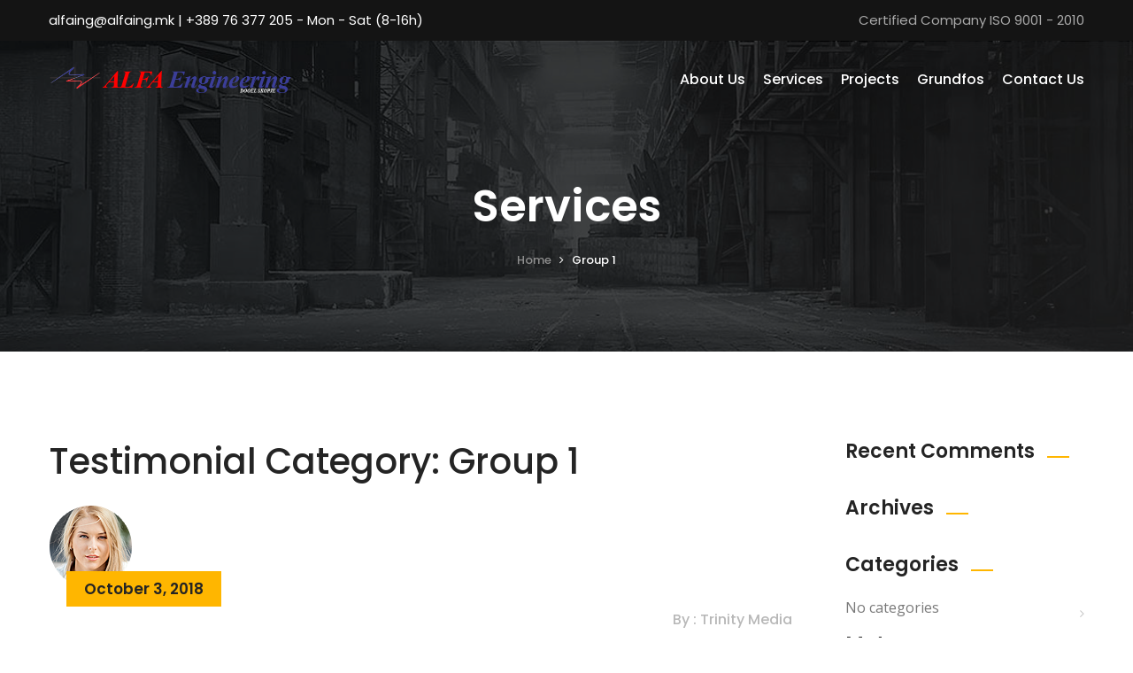

--- FILE ---
content_type: text/html; charset=UTF-8
request_url: https://alfaing.mk/testimonial-category/group-1/
body_size: 8010
content:
<!DOCTYPE html>
<html lang="en-US">
<head>
<meta charset="UTF-8">
<meta name="viewport" content="width=device-width, initial-scale=1">
<link rel="pingback" href="https://alfaing.mk/xmlrpc.php">

<title>Group 1 &#8211; ALFA Engineering</title>
<link rel='dns-prefetch' href='//fonts.googleapis.com' />
<link rel='dns-prefetch' href='//s.w.org' />
<link rel="alternate" type="application/rss+xml" title="ALFA Engineering &raquo; Feed" href="https://alfaing.mk/feed/" />
<link rel="alternate" type="application/rss+xml" title="ALFA Engineering &raquo; Comments Feed" href="https://alfaing.mk/comments/feed/" />
<link rel="alternate" type="application/rss+xml" title="ALFA Engineering &raquo; Group 1 Testimonial Category Feed" href="https://alfaing.mk/testimonial-category/group-1/feed/" />
		<script type="text/javascript">
			window._wpemojiSettings = {"baseUrl":"https:\/\/s.w.org\/images\/core\/emoji\/13.0.1\/72x72\/","ext":".png","svgUrl":"https:\/\/s.w.org\/images\/core\/emoji\/13.0.1\/svg\/","svgExt":".svg","source":{"concatemoji":"https:\/\/alfaing.mk\/wp-includes\/js\/wp-emoji-release.min.js?ver=5.6.16"}};
			!function(e,a,t){var n,r,o,i=a.createElement("canvas"),p=i.getContext&&i.getContext("2d");function s(e,t){var a=String.fromCharCode;p.clearRect(0,0,i.width,i.height),p.fillText(a.apply(this,e),0,0);e=i.toDataURL();return p.clearRect(0,0,i.width,i.height),p.fillText(a.apply(this,t),0,0),e===i.toDataURL()}function c(e){var t=a.createElement("script");t.src=e,t.defer=t.type="text/javascript",a.getElementsByTagName("head")[0].appendChild(t)}for(o=Array("flag","emoji"),t.supports={everything:!0,everythingExceptFlag:!0},r=0;r<o.length;r++)t.supports[o[r]]=function(e){if(!p||!p.fillText)return!1;switch(p.textBaseline="top",p.font="600 32px Arial",e){case"flag":return s([127987,65039,8205,9895,65039],[127987,65039,8203,9895,65039])?!1:!s([55356,56826,55356,56819],[55356,56826,8203,55356,56819])&&!s([55356,57332,56128,56423,56128,56418,56128,56421,56128,56430,56128,56423,56128,56447],[55356,57332,8203,56128,56423,8203,56128,56418,8203,56128,56421,8203,56128,56430,8203,56128,56423,8203,56128,56447]);case"emoji":return!s([55357,56424,8205,55356,57212],[55357,56424,8203,55356,57212])}return!1}(o[r]),t.supports.everything=t.supports.everything&&t.supports[o[r]],"flag"!==o[r]&&(t.supports.everythingExceptFlag=t.supports.everythingExceptFlag&&t.supports[o[r]]);t.supports.everythingExceptFlag=t.supports.everythingExceptFlag&&!t.supports.flag,t.DOMReady=!1,t.readyCallback=function(){t.DOMReady=!0},t.supports.everything||(n=function(){t.readyCallback()},a.addEventListener?(a.addEventListener("DOMContentLoaded",n,!1),e.addEventListener("load",n,!1)):(e.attachEvent("onload",n),a.attachEvent("onreadystatechange",function(){"complete"===a.readyState&&t.readyCallback()})),(n=t.source||{}).concatemoji?c(n.concatemoji):n.wpemoji&&n.twemoji&&(c(n.twemoji),c(n.wpemoji)))}(window,document,window._wpemojiSettings);
		</script>
		<style type="text/css">
img.wp-smiley,
img.emoji {
	display: inline !important;
	border: none !important;
	box-shadow: none !important;
	height: 1em !important;
	width: 1em !important;
	margin: 0 .07em !important;
	vertical-align: -0.1em !important;
	background: none !important;
	padding: 0 !important;
}
</style>
	<link rel='stylesheet' id='wp-block-library-css'  href='https://alfaing.mk/wp-includes/css/dist/block-library/style.min.css?ver=5.6.16' type='text/css' media='all' />
<link rel='stylesheet' id='wp-block-library-theme-css'  href='https://alfaing.mk/wp-includes/css/dist/block-library/theme.min.css?ver=5.6.16' type='text/css' media='all' />
<link rel='stylesheet' id='redux-extendify-styles-css'  href='https://alfaing.mk/wp-content/plugins/redux-framework/redux-core/assets/css/extendify-utilities.css?ver=4.4.15' type='text/css' media='all' />
<link rel='stylesheet' id='rs-plugin-settings-css'  href='https://alfaing.mk/wp-content/plugins/revslider/public/assets/css/settings.css?ver=5.4.8.1' type='text/css' media='all' />
<style id='rs-plugin-settings-inline-css' type='text/css'>
#rs-demo-id {}
</style>
<link rel='stylesheet' id='google-fonts-css'  href='https://fonts.googleapis.com/css?family=Poppins%3A400%2C500%2C600%2C700%7CLato%3A400%2C700%7CLora%3A400%2C400i%7COpen+Sans%3A300%2C400%2C600%7CPlayfair+Display%3A400%2C400i%2C700i&#038;subset=latin%2Clatin-ext&#038;ver=5.6.16' type='text/css' media='all' />
<link rel='stylesheet' id='font-awesome-css'  href='https://alfaing.mk/wp-content/plugins/js_composer/assets/lib/bower/font-awesome/css/font-awesome.min.css?ver=5.6' type='text/css' media='all' />
<link rel='stylesheet' id='flaticon-css'  href='https://alfaing.mk/wp-content/themes/wokrate/css/flaticon.css?ver=5.6.16' type='text/css' media='all' />
<link rel='stylesheet' id='stroke-icon-css'  href='https://alfaing.mk/wp-content/themes/wokrate/css/stroke-icon.css?ver=5.6.16' type='text/css' media='all' />
<link rel='stylesheet' id='bootstrap-css'  href='https://alfaing.mk/wp-content/themes/wokrate/css/bootstrap.min.css?ver=4.1.3' type='text/css' media='all' />
<link rel='stylesheet' id='magnific-popup-css'  href='https://alfaing.mk/wp-content/themes/wokrate/css/magnific-popup.css?ver=1.1.0' type='text/css' media='all' />
<link rel='stylesheet' id='owl-carousel-style-css'  href='https://alfaing.mk/wp-content/themes/wokrate/css/owl.carousel.min.css?ver=2.3.4' type='text/css' media='all' />
<link rel='stylesheet' id='wokrate-style-css'  href='https://alfaing.mk/wp-content/themes/wokrate/style.css?ver=1.0.0' type='text/css' media='all' />
<link rel='stylesheet' id='wokrate-flaticon-css'  href='https://alfaing.mk/wp-content/plugins/wokrate-theme-functionality/css/flaticon.css?ver=5.6.16' type='text/css' media='all' />
<link rel='stylesheet' id='dflip-style-css'  href='https://alfaing.mk/wp-content/plugins/3d-flipbook-dflip-lite/assets/css/dflip.min.css?ver=2.4.20' type='text/css' media='all' />
<script type='text/javascript' src='https://alfaing.mk/wp-includes/js/jquery/jquery.min.js?ver=3.5.1' id='jquery-core-js'></script>
<script type='text/javascript' src='https://alfaing.mk/wp-includes/js/jquery/jquery-migrate.min.js?ver=3.3.2' id='jquery-migrate-js'></script>
<script type='text/javascript' src='https://alfaing.mk/wp-content/plugins/revslider/public/assets/js/jquery.themepunch.tools.min.js?ver=5.4.8.1' id='tp-tools-js'></script>
<script type='text/javascript' src='https://alfaing.mk/wp-content/plugins/revslider/public/assets/js/jquery.themepunch.revolution.min.js?ver=5.4.8.1' id='revmin-js'></script>
<link rel="https://api.w.org/" href="https://alfaing.mk/wp-json/" /><link rel="EditURI" type="application/rsd+xml" title="RSD" href="https://alfaing.mk/xmlrpc.php?rsd" />
<link rel="wlwmanifest" type="application/wlwmanifest+xml" href="https://alfaing.mk/wp-includes/wlwmanifest.xml" /> 
<meta name="generator" content="WordPress 5.6.16" />
<meta name="generator" content="Redux 4.4.15" /><style type="text/css">.recentcomments a{display:inline !important;padding:0 !important;margin:0 !important;}</style><meta name="generator" content="Powered by WPBakery Page Builder - drag and drop page builder for WordPress."/>
<!--[if lte IE 9]><link rel="stylesheet" type="text/css" href="https://alfaing.mk/wp-content/plugins/js_composer/assets/css/vc_lte_ie9.min.css" media="screen"><![endif]--><meta name="generator" content="Powered by Slider Revolution 5.4.8.1 - responsive, Mobile-Friendly Slider Plugin for WordPress with comfortable drag and drop interface." />
<link rel="icon" href="https://alfaing.mk/wp-content/uploads/2019/02/cropped-LogoEng-32x32.png" sizes="32x32" />
<link rel="icon" href="https://alfaing.mk/wp-content/uploads/2019/02/cropped-LogoEng-192x192.png" sizes="192x192" />
<link rel="apple-touch-icon" href="https://alfaing.mk/wp-content/uploads/2019/02/cropped-LogoEng-180x180.png" />
<meta name="msapplication-TileImage" content="https://alfaing.mk/wp-content/uploads/2019/02/cropped-LogoEng-270x270.png" />
<script type="text/javascript">function setREVStartSize(e){									
						try{ e.c=jQuery(e.c);var i=jQuery(window).width(),t=9999,r=0,n=0,l=0,f=0,s=0,h=0;
							if(e.responsiveLevels&&(jQuery.each(e.responsiveLevels,function(e,f){f>i&&(t=r=f,l=e),i>f&&f>r&&(r=f,n=e)}),t>r&&(l=n)),f=e.gridheight[l]||e.gridheight[0]||e.gridheight,s=e.gridwidth[l]||e.gridwidth[0]||e.gridwidth,h=i/s,h=h>1?1:h,f=Math.round(h*f),"fullscreen"==e.sliderLayout){var u=(e.c.width(),jQuery(window).height());if(void 0!=e.fullScreenOffsetContainer){var c=e.fullScreenOffsetContainer.split(",");if (c) jQuery.each(c,function(e,i){u=jQuery(i).length>0?u-jQuery(i).outerHeight(!0):u}),e.fullScreenOffset.split("%").length>1&&void 0!=e.fullScreenOffset&&e.fullScreenOffset.length>0?u-=jQuery(window).height()*parseInt(e.fullScreenOffset,0)/100:void 0!=e.fullScreenOffset&&e.fullScreenOffset.length>0&&(u-=parseInt(e.fullScreenOffset,0))}f=u}else void 0!=e.minHeight&&f<e.minHeight&&(f=e.minHeight);e.c.closest(".rev_slider_wrapper").css({height:f})					
						}catch(d){console.log("Failure at Presize of Slider:"+d)}						
					};</script>
		<style type="text/css" id="wp-custom-css">
			header.header-fixed.type5 .navbar {
    background-color: #1d1d1d;
    opacity: 0.94;
	  box-shadow: 0px 0px 15px 2px black;
}

header.header-fixed.type5 .navbar .nav-menu > .menu-item > a, header.header-fixed.type2 .navbar .nav-menu > .menu-item > a {
    color: #ffffff;
}

header.type5 .header-top .phone a {
    font-size: 16px;
    color: #f9f9f9;
}

.wokrate-custom-heading .custom-heading-line-separator {
    background: #8c8c8c;
}

.wokrate-service-tab.grid article .bottom_br:before {
    background: #7b7b7b;
}

.widget.wpf_services_widget ul li a:before {
    background: #a9a9a9;
}

.wokrate-service-tab.grid article .entry-header .thumbnail .hover_content {
    background: rgba(0, 0, 0, 0.4);
}

footer.type1 .footer-wrapper .footer-widgets {
    padding-top: 35px;
    padding-bottom: 0px;
}

.widget + .widget {
    margin-top: 0px;
}

.nav-menu > .menu-item.current_page_item > a, .nav-menu > .menu-item:hover > a {
    color: #757575;
}

.nav-menu > .menu-item .dropdown-menu li:hover a {
    color: white;
}

.nav-menu > .menu-item > a:before {
    background: white;
}

.wokrate-project-tab.grid_2 article p {
    background: white;
}

.wokrate-button-wrapper .wokrate-button {
	background: #ffffff;
}

.wokrate-button-wrapper .wokrate-button:hover {
    background: #6d6d6d;
}

.v-icon {
    background: #bbbbbb;
}

.sidebar_contact_info a:hover {
    color: #cccccc;
}

.title_br {
    background: #adadad;
}

.page-title .container > .row .breadcrumb li a span {
    color: #8e8e8e;
}

.page-title .container > .row .breadcrumb li i {
    color: #ffffff;
}

.wokrate-service-tab.grid article .entry-content h3:hover {
    color: #bbbbbb;
}

footer.type1 .footer-wrapper a:hover {
    color: #ffffff;
}

.social_icon li a:hover {
    border-color: #ffffff;
}

.wokrate-project-tab.grid article .entry-header .thumbnail:before {
    background: rgba(119, 119, 119, 0.5);
}

.btn_yellow {
    background: #dcdcdc;
    color: #242424;
}

.btn_yellow:hover {
    background: #565656;
}

.wokrate-faq.layout_1 .card .faq-title span.minus {
    opacity: 0;
	background: #c3c3c3;
}

.wokrate-content-box.flat_icon.icon_left i, .wokrate-content-box.flat_icon.circle_icon_left i {
    position: absolute;
    left: 0;
    color: #717171;
}

.wpforms-form .wpforms-title {
	font-size: 32px;color: #242424;text-align: left;font-family:Poppins;font-weight:600;font-style:normal
}

div.wpforms-container-full .wpforms-form .wpforms-description {
	font-size: 16px;
	text-align: left;
	font-family:Open Sans;
	color: #717171;
	font-weight: 400;
}

#wpforms-921-field_9::-webkit-inner-spin-button, 
#wpforms-921-field_9::-webkit-outer-spin-button { 
  -webkit-appearance: none; 
  margin: 0; 
}

li.menu-item.extra-menu-item.menu-item-search{
	display: none;
}







		</style>
		<noscript><style type="text/css"> .wpb_animate_when_almost_visible { opacity: 1; }</style></noscript>
</head>

<body data-rsssl=1 class="archive tax-testimonial_categories term-group-1 term-20 blog-list wpb-js-composer js-comp-ver-5.6 vc_responsive">
<div id="page" class="site">
	
	
	<header id="masthead" class="site-header type5 sticky-header" role="banner">
		<div class="header-top">
	<div class="container">
		<div class="row">
			<div class="col-md-5">
				<span class="phone">alfaing@alfaing.mk | +389 76 377 205 - Mon - Sat (8-16h)</a></span>			</div>
			<div class="col-md-7">
				<div class="header-top-right d-flex justify-content-end">
					<div class="location">Certified Company ISO 9001 - 2010</div>									</div>
			</div>
		</div>
	</div>
</div>
<nav class="header-bottom navbar navbar-expand-lg navbar-light">
	<div class="container">
		<a href="https://alfaing.mk/" class="header-logo navbar-brand">
    <img class="main-logo" title="ALFA Engineering" src="https://alfaing.mk/wp-content/uploads/2019/02/LogoAlfa.png" alt="logo" srcset="https://alfaing.mk/wp-content/uploads/2019/02/LogoAlfa.png 1x,https://alfaing.mk/wp-content/uploads/2019/02/LogoAlfa.png 2x">
            <img class="alt-logo" title="ALFA Engineering" src="https://alfaing.mk/wp-content/uploads/2019/02/LogoAlfa.png" alt="alt logo" srcset="https://alfaing.mk/wp-content/uploads/2019/02/LogoAlfa.png 1x,https://alfaing.mk/wp-content/uploads/2019/02/LogoAlfa.png 2x">
    </a>
		<button class="navbar-toggler collapsed" type="button" data-toggle="collapse" data-target="#navbarSupportedContent">
                    <span class="menu-toggle">
                        <span class="hamburger">
                            <span></span>
                            <span></span>
                            <span></span>
                        </span>
                        <span class="hamburger-cross">
                            <span></span>
                            <span></span>
                        </span>
                    </span>
		</button>
		<div class="collapse navbar-collapse justify-content-end" id="navbarSupportedContent">
			<ul id="menu-primary-menu" class="nav-menu navbar-nav menu"><li id="menu-item-172" class="menu-item menu-item-type-post_type menu-item-object-page menu-item-172"><a href="https://alfaing.mk/about-us/">About Us</a></li>
<li id="menu-item-136" class="menu-item menu-item-type-post_type menu-item-object-page menu-item-has-children menu-item-136"><a href="https://alfaing.mk/services/">Services</a>
<ul class="dropdown-menu">
	<li id="menu-item-138" class="menu-item menu-item-type-post_type menu-item-object-services menu-item-138"><a href="https://alfaing.mk/service/water-services/">Water services</a></li>
	<li id="menu-item-139" class="menu-item menu-item-type-post_type menu-item-object-services menu-item-139"><a href="https://alfaing.mk/service/energy-services/">Energy services</a></li>
	<li id="menu-item-140" class="menu-item menu-item-type-post_type menu-item-object-services menu-item-140"><a href="https://alfaing.mk/service/industrial-engineering/">Industrial engineering</a></li>
	<li id="menu-item-141" class="menu-item menu-item-type-post_type menu-item-object-services menu-item-141"><a href="https://alfaing.mk/service/installation-of-geosyntetic-materials/">Installation of geosynthetic materials </a></li>
</ul>
</li>
<li id="menu-item-135" class="menu-item menu-item-type-post_type menu-item-object-page menu-item-135"><a href="https://alfaing.mk/projects/">Projects</a></li>
<li id="menu-item-840" class="menu-item menu-item-type-post_type menu-item-object-page menu-item-840"><a href="https://alfaing.mk/grundfos/">Grundfos</a></li>
<li id="menu-item-244" class="menu-item menu-item-type-post_type menu-item-object-page menu-item-244"><a href="https://alfaing.mk/contact-us/">Contact Us</a></li>
<li class="menu-item extra-menu-item menu-item-search"><a href="#test-search" class="popup-with-zoom-anim"><i class="icon icon-Search"></i></a></li></ul>		</div>
	</div>
</nav>	</header><!-- #masthead -->

	
	<div id="content" class="site-content">

			<section class="page-title" style="background-image:url(https://alfaing.mk/wp-content/uploads/2018/11/page-title.jpg)">
		<div class="container">
			<div class="row">
				<div class="col col-xs-12">
					<div class="title-breadcrumb">
												<h2 class="f_600 page_title color_w">Services</h2>
													<ol class="breadcrumb mb-0">
								<li><span>
				<a class="home" href="https://alfaing.mk"><span>Home</span></a>
			</span></li><li><i class="fa fa-angle-right" aria-hidden="true"></i></li><li>
		<span>
			<span>Group 1</span>
		</span>
	</li>							</ol>
											</div>
				</div>
			</div> <!-- end row -->
		</div> <!-- end container -->
	</section>
	

				<div class="container">
			<div class="row">


	
	<div id="primary" class="sec_gap content-area col-lg-9">
		<main id="main" class="site-main" role="main">

		
			<header class="page-header">
				<h1>Testimonial Category: <span>Group 1</span></h1>			</header><!-- .page-header -->

			
<article id="post-196" class="post-196 testimonials type-testimonials status-publish has-post-thumbnail hentry testimonial_categories-group-1 col-xs-4 blog-item">
	<header class="entry-header">
			<div class="thumbnail">
			<a href="https://alfaing.mk/testimonial/leli-mayer-3/" class="blog_img">
				<img width="95" height="95" src="https://alfaing.mk/wp-content/uploads/2018/10/t_img2.png" class="attachment-wokrate-blog-list-thumbnail size-wokrate-blog-list-thumbnail wp-post-image" alt="" loading="lazy" />			</a>
			<div class="blog-date">
				October 3, 2018			</div>
		</div>
		<div class="post_info clearfix">
	<div class="blog_author_area">
		<span>
			By : Trinity Media		</span>
					</div>
</div>	</header><!-- .entry-header -->
	<hr class="border_bottom mt-0 mb_20">
	<div class="entry-content">
		<h4>
						<a href="https://alfaing.mk/testimonial/leli-mayer-3/" class="f_600 title_color">Leli Mayer</a>
		</h4>
		<p>Override the digital divide with ad- ditional clickthroughs from DevOps. Nanotechnology immersion along the information highway will close the loop on focusing.</p>
	</div><!-- .entry-content -->

	<footer class="entry-footer">
		<a href="https://alfaing.mk/testimonial/leli-mayer-3/" class="f_p f_500 read_btn_two">Read more</a>
	</footer><!-- .entry-footer -->
</article><!-- #post-## -->

<article id="post-195" class="post-195 testimonials type-testimonials status-publish has-post-thumbnail hentry testimonial_categories-group-1 col-xs-4 blog-item">
	<header class="entry-header">
			<div class="thumbnail">
			<a href="https://alfaing.mk/testimonial/adam-smith-2/" class="blog_img">
				<img width="95" height="95" src="https://alfaing.mk/wp-content/uploads/2018/10/t_img3.png" class="attachment-wokrate-blog-list-thumbnail size-wokrate-blog-list-thumbnail wp-post-image" alt="" loading="lazy" />			</a>
			<div class="blog-date">
				October 3, 2018			</div>
		</div>
		<div class="post_info clearfix">
	<div class="blog_author_area">
		<span>
			By : Trinity Media		</span>
					</div>
</div>	</header><!-- .entry-header -->
	<hr class="border_bottom mt-0 mb_20">
	<div class="entry-content">
		<h4>
						<a href="https://alfaing.mk/testimonial/adam-smith-2/" class="f_600 title_color">Adam Smith</a>
		</h4>
		<p>Override the digital divide with ad- ditional clickthroughs from DevOps. Nanotechnology immersion along the information highway will close the loop on focusing.</p>
	</div><!-- .entry-content -->

	<footer class="entry-footer">
		<a href="https://alfaing.mk/testimonial/adam-smith-2/" class="f_p f_500 read_btn_two">Read more</a>
	</footer><!-- .entry-footer -->
</article><!-- #post-## -->

<article id="post-194" class="post-194 testimonials type-testimonials status-publish has-post-thumbnail hentry testimonial_categories-group-1 col-xs-4 blog-item">
	<header class="entry-header">
			<div class="thumbnail">
			<a href="https://alfaing.mk/testimonial/romani-john-4/" class="blog_img">
				<img width="95" height="95" src="https://alfaing.mk/wp-content/uploads/2018/10/t_img1.png" class="attachment-wokrate-blog-list-thumbnail size-wokrate-blog-list-thumbnail wp-post-image" alt="" loading="lazy" />			</a>
			<div class="blog-date">
				October 3, 2018			</div>
		</div>
		<div class="post_info clearfix">
	<div class="blog_author_area">
		<span>
			By : Trinity Media		</span>
					</div>
</div>	</header><!-- .entry-header -->
	<hr class="border_bottom mt-0 mb_20">
	<div class="entry-content">
		<h4>
						<a href="https://alfaing.mk/testimonial/romani-john-4/" class="f_600 title_color">Romani John</a>
		</h4>
		<p>Override the digital divide with ad- ditional clickthroughs from DevOps. Nanotechnology immersion along the information highway will close the loop on focusing.</p>
	</div><!-- .entry-content -->

	<footer class="entry-footer">
		<a href="https://alfaing.mk/testimonial/romani-john-4/" class="f_p f_500 read_btn_two">Read more</a>
	</footer><!-- .entry-footer -->
</article><!-- #post-## -->

<article id="post-193" class="post-193 testimonials type-testimonials status-publish has-post-thumbnail hentry testimonial_categories-group-1 col-xs-4 blog-item">
	<header class="entry-header">
			<div class="thumbnail">
			<a href="https://alfaing.mk/testimonial/leli-mayer-2/" class="blog_img">
				<img width="95" height="95" src="https://alfaing.mk/wp-content/uploads/2018/10/t_img2.png" class="attachment-wokrate-blog-list-thumbnail size-wokrate-blog-list-thumbnail wp-post-image" alt="" loading="lazy" />			</a>
			<div class="blog-date">
				October 3, 2018			</div>
		</div>
		<div class="post_info clearfix">
	<div class="blog_author_area">
		<span>
			By : Trinity Media		</span>
					</div>
</div>	</header><!-- .entry-header -->
	<hr class="border_bottom mt-0 mb_20">
	<div class="entry-content">
		<h4>
						<a href="https://alfaing.mk/testimonial/leli-mayer-2/" class="f_600 title_color">Leli Mayer</a>
		</h4>
		<p>Override the digital divide with ad- ditional clickthroughs from DevOps. Nanotechnology immersion along the information highway will close the loop on focusing.</p>
	</div><!-- .entry-content -->

	<footer class="entry-footer">
		<a href="https://alfaing.mk/testimonial/leli-mayer-2/" class="f_p f_500 read_btn_two">Read more</a>
	</footer><!-- .entry-footer -->
</article><!-- #post-## -->

<article id="post-191" class="post-191 testimonials type-testimonials status-publish has-post-thumbnail hentry testimonial_categories-group-1 col-xs-4 blog-item">
	<header class="entry-header">
			<div class="thumbnail">
			<a href="https://alfaing.mk/testimonial/adam-smith/" class="blog_img">
				<img width="95" height="95" src="https://alfaing.mk/wp-content/uploads/2018/10/t_img3.png" class="attachment-wokrate-blog-list-thumbnail size-wokrate-blog-list-thumbnail wp-post-image" alt="" loading="lazy" />			</a>
			<div class="blog-date">
				October 3, 2018			</div>
		</div>
		<div class="post_info clearfix">
	<div class="blog_author_area">
		<span>
			By : Trinity Media		</span>
					</div>
</div>	</header><!-- .entry-header -->
	<hr class="border_bottom mt-0 mb_20">
	<div class="entry-content">
		<h4>
						<a href="https://alfaing.mk/testimonial/adam-smith/" class="f_600 title_color">Adam Smith</a>
		</h4>
		<p>Override the digital divide with ad- ditional clickthroughs from DevOps. Nanotechnology immersion along the information highway will close the loop on focusing.</p>
	</div><!-- .entry-content -->

	<footer class="entry-footer">
		<a href="https://alfaing.mk/testimonial/adam-smith/" class="f_p f_500 read_btn_two">Read more</a>
	</footer><!-- .entry-footer -->
</article><!-- #post-## -->

<article id="post-190" class="post-190 testimonials type-testimonials status-publish has-post-thumbnail hentry testimonial_categories-group-1 col-xs-4 blog-item">
	<header class="entry-header">
			<div class="thumbnail">
			<a href="https://alfaing.mk/testimonial/romani-john-3/" class="blog_img">
				<img width="95" height="95" src="https://alfaing.mk/wp-content/uploads/2018/10/t_img1.png" class="attachment-wokrate-blog-list-thumbnail size-wokrate-blog-list-thumbnail wp-post-image" alt="" loading="lazy" />			</a>
			<div class="blog-date">
				October 3, 2018			</div>
		</div>
		<div class="post_info clearfix">
	<div class="blog_author_area">
		<span>
			By : Trinity Media		</span>
					</div>
</div>	</header><!-- .entry-header -->
	<hr class="border_bottom mt-0 mb_20">
	<div class="entry-content">
		<h4>
						<a href="https://alfaing.mk/testimonial/romani-john-3/" class="f_600 title_color">Romani John</a>
		</h4>
		<p>Override the digital divide with ad- ditional clickthroughs from DevOps. Nanotechnology immersion along the information highway will close the loop on focusing.</p>
	</div><!-- .entry-content -->

	<footer class="entry-footer">
		<a href="https://alfaing.mk/testimonial/romani-john-3/" class="f_p f_500 read_btn_two">Read more</a>
	</footer><!-- .entry-footer -->
</article><!-- #post-## -->

<article id="post-189" class="post-189 testimonials type-testimonials status-publish has-post-thumbnail hentry testimonial_categories-group-1 col-xs-4 blog-item">
	<header class="entry-header">
			<div class="thumbnail">
			<a href="https://alfaing.mk/testimonial/romani-john-2/" class="blog_img">
				<img width="95" height="95" src="https://alfaing.mk/wp-content/uploads/2018/10/t_img2.png" class="attachment-wokrate-blog-list-thumbnail size-wokrate-blog-list-thumbnail wp-post-image" alt="" loading="lazy" />			</a>
			<div class="blog-date">
				October 3, 2018			</div>
		</div>
		<div class="post_info clearfix">
	<div class="blog_author_area">
		<span>
			By : Trinity Media		</span>
					</div>
</div>	</header><!-- .entry-header -->
	<hr class="border_bottom mt-0 mb_20">
	<div class="entry-content">
		<h4>
						<a href="https://alfaing.mk/testimonial/romani-john-2/" class="f_600 title_color">Leli Mayer</a>
		</h4>
		<p>Override the digital divide with ad- ditional clickthroughs from DevOps. Nanotechnology immersion along the information highway will close the loop on focusing.</p>
	</div><!-- .entry-content -->

	<footer class="entry-footer">
		<a href="https://alfaing.mk/testimonial/romani-john-2/" class="f_p f_500 read_btn_two">Read more</a>
	</footer><!-- .entry-footer -->
</article><!-- #post-## -->

<article id="post-188" class="post-188 testimonials type-testimonials status-publish has-post-thumbnail hentry testimonial_categories-group-1 col-xs-4 blog-item">
	<header class="entry-header">
			<div class="thumbnail">
			<a href="https://alfaing.mk/testimonial/leli-mayer/" class="blog_img">
				<img width="95" height="95" src="https://alfaing.mk/wp-content/uploads/2018/10/t_img3.png" class="attachment-wokrate-blog-list-thumbnail size-wokrate-blog-list-thumbnail wp-post-image" alt="" loading="lazy" />			</a>
			<div class="blog-date">
				October 3, 2018			</div>
		</div>
		<div class="post_info clearfix">
	<div class="blog_author_area">
		<span>
			By : Trinity Media		</span>
					</div>
</div>	</header><!-- .entry-header -->
	<hr class="border_bottom mt-0 mb_20">
	<div class="entry-content">
		<h4>
						<a href="https://alfaing.mk/testimonial/leli-mayer/" class="f_600 title_color">Adam Smith</a>
		</h4>
		<p>Override the digital divide with ad- ditional clickthroughs from DevOps. Nanotechnology immersion along the information highway will close the loop on focusing.</p>
	</div><!-- .entry-content -->

	<footer class="entry-footer">
		<a href="https://alfaing.mk/testimonial/leli-mayer/" class="f_p f_500 read_btn_two">Read more</a>
	</footer><!-- .entry-footer -->
</article><!-- #post-## -->

<article id="post-182" class="post-182 testimonials type-testimonials status-publish has-post-thumbnail hentry testimonial_categories-group-1 col-xs-4 blog-item">
	<header class="entry-header">
			<div class="thumbnail">
			<a href="https://alfaing.mk/testimonial/romani-john/" class="blog_img">
				<img width="95" height="95" src="https://alfaing.mk/wp-content/uploads/2018/10/t_img1.png" class="attachment-wokrate-blog-list-thumbnail size-wokrate-blog-list-thumbnail wp-post-image" alt="" loading="lazy" />			</a>
			<div class="blog-date">
				October 3, 2018			</div>
		</div>
		<div class="post_info clearfix">
	<div class="blog_author_area">
		<span>
			By : Trinity Media		</span>
					</div>
</div>	</header><!-- .entry-header -->
	<hr class="border_bottom mt-0 mb_20">
	<div class="entry-content">
		<h4>
						<a href="https://alfaing.mk/testimonial/romani-john/" class="f_600 title_color">Romani John</a>
		</h4>
		<p>Override the digital divide with ad- ditional clickthroughs from DevOps. Nanotechnology immersion along the information highway will close the loop on focusing.</p>
	</div><!-- .entry-content -->

	<footer class="entry-footer">
		<a href="https://alfaing.mk/testimonial/romani-john/" class="f_p f_500 read_btn_two">Read more</a>
	</footer><!-- .entry-footer -->
</article><!-- #post-## -->
			<div class="bottom-toolbar">
							</div>
			
		</main><!-- #main -->
	</div><!-- #primary -->


<aside id="secondary" class="sec_gap widget-area primary-sidebar blog-sidebar col-lg-3" role="complementary">
	<div id="recent-comments-2" class="widget widget_recent_comments"><h4 class="widget-title">Recent Comments</h4><ul id="recentcomments"></ul></div><div id="archives-2" class="widget widget_archive"><h4 class="widget-title">Archives</h4>
			<ul>
							</ul>

			</div><div id="categories-2" class="widget widget_categories"><h4 class="widget-title">Categories</h4>
			<ul>
				<li class="cat-item-none">No categories</li>			</ul>

			</div><div id="meta-2" class="widget widget_meta"><h4 class="widget-title">Meta</h4>
		<ul>
						<li><a href="https://alfaing.mk/wp-login.php">Log in</a></li>
			<li><a href="https://alfaing.mk/feed/">Entries feed</a></li>
			<li><a href="https://alfaing.mk/comments/feed/">Comments feed</a></li>

			<li><a href="https://wordpress.org/">WordPress.org</a></li>
		</ul>

		</div><div id="infratek_recent_posts_widget-1" class="widget wokrate_recent_posts_widget"><h4 class="widget-title">Recent News</h4></div></aside><!-- #secondary -->
			</div><!-- end .row -->
		</div><!-- end .container -->
	</div><!-- #content -->

		<footer id="colophon" class="site-footer type1">
		<div class="footer-wrapper" style="background-image:url(https://alfaing.mk/wp-content/uploads/2018/11/footer_bg2.png)">
            <div class="footer-widgets upper-footer">
            <div class="container">
                <div class="row">
                                            <div class="footer-1 col-lg-4 col-sm-6 footer-col">
                            <div id="media_image-1" class="widget widget_media_image"><img width="550" height="65" src="https://alfaing.mk/wp-content/uploads/2019/02/LogoAlfa.png" class="image wp-image-557  attachment-full size-full" alt="" loading="lazy" style="max-width: 100%; height: auto;" srcset="https://alfaing.mk/wp-content/uploads/2019/02/LogoAlfa.png 550w, https://alfaing.mk/wp-content/uploads/2019/02/LogoAlfa-300x35.png 300w" sizes="(max-width: 550px) 100vw, 550px" /></div><div id="custom_html-3" class="widget_text widget widget_custom_html"><div class="textwidget custom-html-widget"><p style="line-height: 22px; font-family: 'Poppins', sans-serif;  text-align: left;  font-size: 14px; "><span style="display: block; font-size: 14px; "></span>
alfaing@alfaing.mk<br>

Mon - Sat (8-16h)<br>
+389 76 377 205<br>
Str. Dimitrije Cupovski 1A, 1/3<br>
1000 Skopje, Macedonia</p></div></div>                        </div>
                                                <div class="footer-2 col-lg-4 col-sm-6 footer-col">
                            <div id="text-3" class="widget widget_text">			<div class="textwidget"><p><iframe style="border: 0;" src="https://www.google.com/maps/embed?pb=!1m18!1m12!1m3!1d1188.157665846369!2d21.431406095864592!3d41.99415885509415!2m3!1f0!2f0!3f0!3m2!1i1024!2i768!4f13.1!3m3!1m2!1s0x135415b44a40cb1b%3A0x25a004f76df6c3a6!2sDimitrie+Chupovski+1a%2C+Skopje+1000%2C+Macedonia+(FYROM)!5e0!3m2!1sen!2snl!4v1549273902779" frameborder="0" allowfullscreen=""></iframe></p>
</div>
		</div>                        </div>
                                                <div class="footer-3 col-lg-4 col-sm-6 footer-col">
                            <div id="custom_html-4" class="widget_text widget widget_custom_html"><h4 class="widget-title">Connect with us</h4><div class="textwidget custom-html-widget"><h5 style="font-weight: 400; font-size: 15px;   margin-bottom: 18px; color: #8b8b8b; ">Get latest updates and offers.</h5>

<ul class="nav social_icon">
	<li><a href="https://www.facebook.com/profile.php?id=100070095121671"><i class="fa fa-facebook"></i></a></li>
	<li><a href="https://www.linkedin.com/company/alfa-engineering-dooel/"><i class="fa fa-linkedin"></i></a></li>
	<li><a href="https://www.instagram.com/alfaing.mk/"><i class="fa fa-instagram"></i></a></li>
</ul></div></div>                        </div>
                                        </div>
            </div> <!-- end container -->
        </div> <!-- end upper-footer -->
            <div class="footer_copyright">
        <div class="container">
            <div class="bottom_info d-flex justify-content-between">
                <div class="pull-left">
                    Copyright  ALFA Engineering 2025. All right reserved.                </div>
                <div class="pull-right">
                                    </div>
            </div>
        </div>
    </div>
</div>	</footer><!-- #colophon -->
	
</div><!-- #page -->

		<div class="search_area search-form-popup zoom-anim-dialog mfp-hide" id="test-search">
			<div class="search_box_inner">
				<h3>Search</h3>
				<form class="input-group" method="get" autocomplete="off" action="https://alfaing.mk/">
					<input type="text" name="s" class="form-control" placeholder="Search for...">
					<span class="input-group-btn">
                        <button class="btn btn-default" type="submit"><i class="icon icon-Search"></i></button>
                    </span>
				</form>
			</div>
		</div>
	<script type='text/javascript' src='https://alfaing.mk/wp-content/themes/wokrate/js/bootstrap.min.js?ver=4.1.3' id='wokrate-boostrap-js-js'></script>
<script type='text/javascript' src='https://alfaing.mk/wp-content/themes/wokrate/js/jquery.magnific-popup.min.js?ver=1.1.0' id='magnific-popup-js-js'></script>
<script type='text/javascript' src='https://alfaing.mk/wp-content/themes/wokrate/js/owl.carousel.min.js?ver=2.3.4' id='owl-carousel-js-js'></script>
<script type='text/javascript' src='https://alfaing.mk/wp-content/themes/wokrate/js/smooth_scroll.min.js?ver=1.0.0' id='smooth-scroll-script-js'></script>
<script type='text/javascript' id='wokrate-scripts-js-extra'>
/* <![CDATA[ */
var wokrateData = [];
/* ]]> */
</script>
<script type='text/javascript' src='https://alfaing.mk/wp-content/themes/wokrate/js/scripts.min.js?ver=1.0.0' id='wokrate-scripts-js'></script>
<script type='text/javascript' src='https://alfaing.mk/wp-content/plugins/3d-flipbook-dflip-lite/assets/js/dflip.min.js?ver=2.4.20' id='dflip-script-js'></script>
<script type='text/javascript' src='https://alfaing.mk/wp-includes/js/wp-embed.min.js?ver=5.6.16' id='wp-embed-js'></script>
        <script data-cfasync="false">
            window.dFlipLocation = 'https://alfaing.mk/wp-content/plugins/3d-flipbook-dflip-lite/assets/';
            window.dFlipWPGlobal = {"text":{"toggleSound":"Turn on\/off Sound","toggleThumbnails":"Toggle Thumbnails","toggleOutline":"Toggle Outline\/Bookmark","previousPage":"Previous Page","nextPage":"Next Page","toggleFullscreen":"Toggle Fullscreen","zoomIn":"Zoom In","zoomOut":"Zoom Out","toggleHelp":"Toggle Help","singlePageMode":"Single Page Mode","doublePageMode":"Double Page Mode","downloadPDFFile":"Download PDF File","gotoFirstPage":"Goto First Page","gotoLastPage":"Goto Last Page","share":"Share","mailSubject":"I wanted you to see this FlipBook","mailBody":"Check out this site {{url}}","loading":"DearFlip: Loading "},"viewerType":"flipbook","moreControls":"download,pageMode,startPage,endPage,sound","hideControls":"","scrollWheel":"false","backgroundColor":"#777","backgroundImage":"","height":"auto","paddingLeft":"20","paddingRight":"20","controlsPosition":"bottom","duration":800,"soundEnable":"true","enableDownload":"true","showSearchControl":"false","showPrintControl":"false","enableAnnotation":false,"enableAnalytics":"false","webgl":"true","hard":"none","maxTextureSize":"1600","rangeChunkSize":"524288","zoomRatio":1.5,"stiffness":3,"pageMode":"0","singlePageMode":"0","pageSize":"0","autoPlay":"false","autoPlayDuration":5000,"autoPlayStart":"false","linkTarget":"2","sharePrefix":"flipbook-"};
        </script>
      
</body>
</html>


<!-- Page cached by LiteSpeed Cache 6.1 on 2026-01-21 19:19:18 -->

--- FILE ---
content_type: text/css
request_url: https://alfaing.mk/wp-content/themes/wokrate/css/flaticon.css?ver=5.6.16
body_size: 160
content:
	/*
  	Flaticon icon font: Flaticon
  	Creation date: 03/09/2018 19:45
  	*/

@font-face {
  font-family: "Flaticon";
    src: url("../fonts/Flaticon.eot");
    src: url("../fonts/Flaticon.eot?#iefix") format("embedded-opentype"),
    url("../fonts/Flaticon.woff") format("woff"),
    url("../fonts/Flaticon.ttf") format("truetype"),
    url("../fonts/Flaticon.svg#Flaticon") format("svg");
  font-weight: normal;
  font-style: normal;
}

@media screen and (-webkit-min-device-pixel-ratio:0) {
  @font-face {
    font-family: "Flaticon";
    src: url("./Flaticon.svg#Flaticon") format("svg");
  }
}

[class^="flaticon-"]:before, [class*=" flaticon-"]:before,
[class^="flaticon-"]:after, [class*=" flaticon-"]:after {   
  font-family: Flaticon;
        font-size: 20px;
font-style: normal;
margin-left: 20px;
}

.flaticon-phone:before { content: "\f100"; }
.flaticon-pin:before { content: "\f101"; }
.flaticon-mail:before { content: "\f102"; }
.flaticon-quotation:before { content: "\f103"; }
.flaticon-oil:before { content: "\f104"; }
.flaticon-cotton:before { content: "\f105"; }
.flaticon-blueprint:before { content: "\f106"; }
.flaticon-power:before { content: "\f107"; }
.flaticon-brain:before { content: "\f108"; }
.flaticon-contract:before { content: "\f109"; }
.flaticon-gear:before { content: "\f10a"; }
.flaticon-clock:before { content: "\f10b"; }
.flaticon-graphic:before { content: "\f10c"; }
.flaticon-link:before { content: "\f10d"; }

--- FILE ---
content_type: text/css
request_url: https://alfaing.mk/wp-content/themes/wokrate/style.css?ver=1.0.0
body_size: 20028
content:
/*
Theme Name: Wokrate
Theme URI: http://themecitizen.com/wokrate
Author: Themecitizen
Author URI: http://themecitizen.com
Description: Wokrate - Industry, Factory and Engineering Business 
Version: 1.4
License: GNU General Public License v2+
License URI: http://www.gnu.org/licenses/gpl-2.0.html
Text Domain: wokrate
Domain Path: /lang/
Tags: one-column, two-columns, left-sidebar, right-sidebar, full-width-template, post-formats, theme-options, threaded-comments, translation-ready
*/

/* Colors
----------------------------------------------------------*/
/* Typography
----------------------------------------------------------*/
/* Body
----------------------------------------------------------*/
* {
  -webkit-box-sizing: border-box;
     -moz-box-sizing: border-box;
          box-sizing: border-box;
}
body {
  margin: 0px;
  padding: 0px;
  font-family: 'Open Sans', sans-serif;
  font-size: 16px;
  line-height: 26px;
  color: #797979;
}
:focus {
  outline: none;
}
a {
  text-decoration: none;
  -webkit-transition: color 0.2s linear;
          transition: color 0.2s linear;
}
a:hover,
a:focus {
  text-decoration: none;
  outline: none;
  color: #ffb600;
}
button:focus {
  outline: none;
}
h1,
h2,
h3,
h4,
h5,
h6 {
  color: #242424;
  font-family: 'Poppins', sans-serif;
}
.f_p {
  font-family: 'Poppins', sans-serif;
}
.f_l {
  font-family: 'Lora', serif;
}
.f_play {
  font-family: 'Playfair Display', serif;
}
.f_300 {
  font-weight: 300;
}
.f_400 {
  font-weight: 400;
}
.f_500 {
  font-weight: 500;
}
.f_600 {
  font-weight: 600;
}
.f_700 {
  font-weight: 700;
}
.f_size_18 {
  font-size: 18px;
}
.f_size_20 {
  font-size: 20px;
  line-height: 32px;
}
.f_size_32 {
  font-size: 32px;
}
.l_height_28 {
  line-height: 28px;
}
.mb-50 {
  margin-bottom: -50px;
}
.mt_50 {
  margin-top: 50px;
}
.mb_50 {
  margin-bottom: 50px;
}
.mb_55 {
  margin-bottom: 55px;
}
.mb-30 {
  margin-bottom: -30px;
}
.mb_30 {
  margin-bottom: 30px;
}
.mb_40 {
  margin-bottom: 40px;
}
.mb_20 {
  margin-bottom: 20px;
}
.mt_7 {
  margin-top: 7px;
}
.sec_gap {
  padding-top: 100px;
  padding-bottom: 100px;
}
/*=========== font color css ============*/
.title_color {
  color: #242424;
}
.color_w {
  color: #fff;
}
/*============= background color ==========*/
.bg_color {
  background: #f8f8f8;
}
.bg_color_two {
  background: #f4f4f4;
}
.bg_color_three {
  background: #f3f3f3;
}
/* End Container Custome Code css
============================================================================================ */
.commingsoon_section {
  min-height: 100vh !important;
}
.vc_row {
  position: relative;
}
.vc_row .vc_row {
  margin-left: 0 !important;
  margin-right: 0 !important;
}
.section_title h2 {
  display: inline-block;
}
.section_title h2 span {
  font-weight: 700;
  font-style: italic;
}
.section_title p {
  margin-bottom: 0px;
}
.section_title .mb_3 {
  margin-bottom: 3px;
}
.title_br {
  width: 50px;
  height: 2px;
  background: #ffb600;
  display: inline-block;
  margin-left: 15px;
}
.title_br.dark {
  background: #242424;
}
.page-links {
  clear: both;
  margin-bottom: 12px;
  font-size: 15px;
  font-weight: 600;
}
.page-links label {
  color: #242424;
  margin-right: 10px;
}
.page-links .no {
  color: #ffb600;
  display: inline-block;
  margin: 7px;
}
.page-links a {
  font-size: 16px;
  font-weight: 600;
}
.page-links a .no {
  color: #242424;
}
.page-links a:hover .no {
  color: #ffb600;
}
blockquote {
  font-style: italic;
  line-height: 1.7;
  quotes: "" "";
}
table {
  margin-bottom: 20px;
  font-size: 14px;
}
table thead tr th {
  color: #242424;
  font-weight: 600;
  border-bottom: 1px solid #ffb600;
  padding-bottom: 5px;
}
table tbody tr th {
  color: #797979;
  padding: 5px;
  border-bottom: 1px solid #ffb600;
}
table tbody tr th a {
  color: #ffb600;
}
table tbody tr td {
  padding: 5px;
  border-bottom: 1px solid #ffb600;
}
table tbody tr td a {
  color: #ffb600;
}
.border-shadow {
  -webkit-box-shadow: 0px 0px 29px 0px rgba(0, 0, 0, 0.15);
          box-shadow: 0px 0px 29px 0px rgba(0, 0, 0, 0.15);
}
.border-shadow-bold {
  -webkit-box-shadow: 0px 0px 29px 0px rgba(0, 0, 0, 0.45);
          box-shadow: 0px 0px 29px 0px rgba(0, 0, 0, 0.45);
}
.contact_inner {
  -webkit-box-shadow: 0px 0px 40px 0px rgba(0, 0, 0, 0.15);
          box-shadow: 0px 0px 40px 0px rgba(0, 0, 0, 0.15);
  padding: 35px 54px 54px 55px;
}
.p_text p {
  padding-left: 45px;
  position: relative;
}
.p_text p:before {
  content: "";
  width: 1px;
  height: 100%;
  background: #fff;
  position: absolute;
  left: 0;
  top: 8px;
  display: inline-block;
}
.p_text.p_text_grey p:before {
  background: #d6d6d6;
}
.p_text.p_text_light_grey p:before {
  background: #858484;
}
pre {
  display: block;
  padding: 9.5px;
  margin: 0 0 10px;
  font-size: 13px;
  line-height: 1.42857143;
  color: #333;
  word-break: break-all;
  word-wrap: break-word;
  background-color: #f5f5f5;
  border: 1px solid #ccc;
  -webkit-border-radius: 4px;
          border-radius: 4px;
  overflow: auto;
}
ul li {
  margin-bottom: 10px;
}
ul ul {
  margin-top: 10px;
}
dl dt {
  color: #242424;
}
dl dd {
  margin-bottom: 10px;
}
strong {
  color: #242424;
}
ol {
  margin-left: 0px;
  padding-left: 30px;
}
ol li {
  margin-bottom: 20px;
}
ol ol {
  margin-top: 20px;
}
.post-password-form label {
  color: #242424;
}
.post-password-form input[type=submit] {
  background-color: #242424;
  border: none;
  color: #fff;
  cursor: pointer;
  padding-left: 15px;
  padding-right: 15px;
  height: 31px;
}
.post-password-form input[type=submit]:hover {
  background-color: #ffb600;
}
.post-password-form input[type=password] {
  border: 1px solid #242424;
  padding-left: 5px;
}
.twitter-tweet-rendered {
  margin-left: auto;
  margin-right: auto;
}
.read_more {
  font: 400 16px/30px 'Poppins', sans-serif;
  color: #fff;
  background: #242424;
  -webkit-border-radius: 45px;
          border-radius: 45px;
  padding: 8px 42px;
  display: inline-block;
  -webkit-transition: background 0.3s linear, color 0.23s linear !important;
          transition: background 0.3s linear, color 0.23s linear !important;
  cursor: pointer;
}
.read_more:hover {
  background: #ffb600;
  color: #fff;
}
.border_radious_none {
  -webkit-border-radius: 0px;
          border-radius: 0px;
}
.btn_yellow {
  background: #ffb600;
  color: #242424;
}
.btn_yellow:hover {
  background: #d69b07;
}
.overlay {
  position: absolute;
  width: 100%;
  height: 100%;
  top: 0;
  background: #1e1e1e;
  opacity: 0;
  -webkit-transition: all 300ms;
          transition: all 300ms;
}
.read_btn_two {
  font-size: 15px;
  border: 2px solid #6a6a6a;
  display: inline-block;
  padding: 6px 25px;
  color: #242424;
  -webkit-transition: all 0.2s linear;
          transition: all 0.2s linear;
}
.read_btn_two:hover {
  background: #ffb600;
  color: #242424;
  border-color: #ffb600;
}
.two_column_sample .two_column_item {
  max-width: 370px;
  display: inline-block;
}
.two_column_sample .two_column_item + .two_column_item {
  margin-left: 27px;
}
.f_width {
  -webkit-box-flex: 0;
  -webkit-flex: 0 0 20%;
     -moz-box-flex: 0;
      -ms-flex: 0 0 20%;
          flex: 0 0 20%;
  max-width: 20%;
  padding: 0 15px;
}
.thm-btn {
  font-weight: 500;
  font-size: 16px;
  cursor: pointer;
}
.mgr--13 {
  margin-right: -13px;
}
.btn_white {
  font-size: 15px;
  background: #fff;
  color: #242424;
  padding: 12px 40px;
}
.title_br {
  width: 50px;
  height: 2px;
  background: #ffb600;
  display: inline-block;
  margin-left: 15px;
}
.border_bottom {
  border-color: #dcdcdc;
  margin-top: 50px;
}
.main_blog_inner {
  margin-bottom: -80px;
}
.social_icon li a {
  width: 36px;
  height: 36px;
  border: 1px solid #858585;
  font-size: 17px;
  color: #858585;
  line-height: 35px;
  text-align: center;
  display: inline-block;
  -webkit-border-radius: 50%;
          border-radius: 50%;
  -webkit-transition: all 0.2s linear;
          transition: all 0.2s linear;
}
.social_icon li a:hover {
  border-color: #ffb600;
  color: #ffb600;
}
.social_icon li + li {
  margin-left: 10px;
}
img,
video {
  height: auto;
  max-width: 100%;
}
.wp-caption,
.gallery-caption {
  font-style: italic;
  margin-bottom: 1.5em;
  max-width: 100%;
}
.wp-caption img[class*="wp-image-"] {
  display: block;
  margin-left: auto;
  margin-right: auto;
}
.clearfix {
  zoom: 1;
}
.clearfix:before,
.clearfix:after {
  content: "";
  display: table;
}
.clearfix:after {
  clear: both;
}
@-webkit-keyframes rippleOne {
  70% {
    -webkit-box-shadow: 0 0 0 70px rgba(244, 68, 56, 0);
            box-shadow: 0 0 0 70px rgba(244, 68, 56, 0);
  }
  100% {
    -webkit-box-shadow: 0 0 0 0 rgba(244, 68, 56, 0);
            box-shadow: 0 0 0 0 rgba(244, 68, 56, 0);
  }
}
@keyframes rippleOne {
  70% {
    -webkit-box-shadow: 0 0 0 70px rgba(244, 68, 56, 0);
            box-shadow: 0 0 0 70px rgba(244, 68, 56, 0);
  }
  100% {
    -webkit-box-shadow: 0 0 0 0 rgba(244, 68, 56, 0);
            box-shadow: 0 0 0 0 rgba(244, 68, 56, 0);
  }
}
@media (max-width: 1199px) {
  .reset-padding-lg .vc_column-inner {
    padding-left: 15px !important;
    padding-right: 15px !important;
  }
  .padding-info-section .vc_column-inner {
    padding-right: 8% !important;
    padding-left: 10.5% !important;
  }
}
@media (max-width: 991px) {
  .reset-padding-md .vc_column-inner {
    padding-left: 15px !important;
    padding-right: 15px !important;
  }
  .reset-margin-md .vc_column-inner {
    margin-left: 0 !important;
    margin-right: 0 !important;
  }
  .no-padding-md .vc_column-inner {
    padding-left: 0 !important;
    padding-right: 0 !important;
  }
  .no-padding-md.wpb_single_image,
  .no-padding-md.vc_custom_heading,
  .no-padding-md.wokrate-custom-heading {
    padding-left: 0 !important;
    padding-right: 0 !important;
  }
  .bg-custom-hide-md {
    display: none;
  }
  .itext-center-md {
    text-align: center !important;
  }
  .sep-width-52-md {
    width: 52px !important;
  }
  .sep-width-52-md.wokrate-custom-heading,
  .sep-width-52-md.vc_custom_heading {
    padding-left: 0 !important;
    padding-right: 0 !important;
  }
  .reset-padding-md-element {
    padding-left: 15px !important;
    padding-right: 15px !important;
  }
}
@media (max-width: 767px) {
  .bg-custom-hide-xs {
    display: none;
  }
  .itext-center-sm {
    text-align: center !important;
  }
  .no-padding-sm {
    padding: 0 !important;
  }
  .no-padding-sm .vc_custom_heading,
  .no-padding-sm.vc_custom_heading {
    padding: 0 !important;
  }
  .padding-xs-0-element {
    padding-left: 0 !important;
    padding-right: 0 !important;
  }
  .padding-xs-0-element.wpb_single_image {
    padding-left: 0 !important;
    padding-right: 0 !important;
  }
}
/* Container Custome Code css
============================================================================================ */
@media (min-width: 1200px) {
  .container {
    max-width: 1200px;
  }
}
i:before {
  margin-left: 0px !important;
}
@media (min-width: 992px) {
  .padding-r-115 {
    padding-right: 115px !important;
  }
}
.parallax {
  background-color: #ffb600;
  background-attachment: fixed;
  -webkit-background-size: cover;
  background-size: cover;
  background-position: center center;
  background-repeat: no-repeat;
  position: absolute;
  top: 0;
  bottom: 0;
  width: 100%;
}
.section-title {
  margin: 0;
  padding: 0;
}
.wp-caption .wp-caption-text {
  color: #797979;
  font-size: 13px;
  text-align: center;
  font-style: italic;
  margin-top: 13px;
}
.screen-reader-text,
.gallery-caption,
.bypostauthor,
.sticky {
  position: relative;
}
.aligncenter {
  display: block;
  margin-left: auto;
  margin-right: auto;
  clear: both;
}
.aligncenter img {
  display: block;
  margin: 1em auto;
}
.alignleft {
  float: left;
  margin: 5px 20px 20px 0;
}
.alignright {
  float: right;
  margin: 5px 0 20px 20px;
}
/* For gutenberg */
.content-area *.alignwide {
  margin-left: auto;
  margin-right: auto;
  clear: both;
}
.content-area *.alignfull {
  width: 100vw;
  position: relative;
  left: 50%;
  right: 50%;
  margin-left: -50vw;
  margin-right: -50vw;
  text-align: center;
  clear: both;
}
.content-area *.alignfull img {
  width: 100%;
}
.wp-block-image,
.wp-block-gallery {
  margin: 32px 0;
}
.wp-block-image {
  max-width: inherit;
}
.wp-block-image img {
  display: block;
}
.wp-block-gallery {
  list-style-type: none;
  padding-left: 0;
}
.wp-block-gallery .blocks-gallery-item {
  margin: 0 16px 16px 0;
  display: -webkit-box;
  display: -webkit-flex;
  display: -moz-box;
  display: -ms-flexbox;
  display: flex;
  -webkit-box-flex: 1;
  -webkit-flex-grow: 1;
     -moz-box-flex: 1;
      -ms-flex-positive: 1;
          flex-grow: 1;
  -webkit-box-orient: vertical;
  -webkit-box-direction: normal;
  -webkit-flex-direction: column;
     -moz-box-orient: vertical;
     -moz-box-direction: normal;
      -ms-flex-direction: column;
          flex-direction: column;
  -webkit-box-pack: center;
  -webkit-justify-content: center;
     -moz-box-pack: center;
      -ms-flex-pack: center;
          justify-content: center;
  position: relative;
}
.wp-block-gallery .blocks-gallery-item figure {
  margin: 0;
  height: 100%;
  display: -webkit-box;
  display: -webkit-flex;
  display: -moz-box;
  display: -ms-flexbox;
  display: flex;
  -webkit-box-align: end;
  -webkit-align-items: flex-end;
     -moz-box-align: end;
      -ms-flex-align: end;
          align-items: flex-end;
  -webkit-box-pack: start;
  -webkit-justify-content: flex-start;
     -moz-box-pack: start;
      -ms-flex-pack: start;
          justify-content: flex-start;
}
.wp-block-gallery .blocks-gallery-item figure img {
  height: 100%;
  -webkit-box-flex: 1;
  -webkit-flex: 1;
     -moz-box-flex: 1;
      -ms-flex: 1;
          flex: 1;
  -o-object-fit: cover;
     object-fit: cover;
  margin: 0;
}
.wp-block-gallery .blocks-gallery-item:last-child {
  margin-right: 0;
}
@media (min-width: 1168px) {
  .site-content *.aligncenter {
    max-width: -webkit-calc(6 * (100vw / 12) - 28px);
    max-width: calc(6 * (100vw / 12) - 28px);
  }
}
@media (min-width: 768px) {
  .wp-block-gallery.alignleft,
  .wp-block-gallery.alignright {
    max-width: -webkit-calc(4 * (100vw / 12));
    max-width: calc(4 * (100vw / 12));
  }
  .wp-block-gallery.alignleft {
    margin-right: -webkit-calc(2 * 1rem);
    margin-right: calc(2 * 1rem);
  }
  .wp-block-gallery.alignright {
    margin-left: -webkit-calc(2 * 1rem);
    margin-left: calc(2 * 1rem);
  }
  .site-content *.aligncenter {
    max-width: -webkit-calc(8 * (100vw / 12) - 28px);
    max-width: calc(8 * (100vw / 12) - 28px);
    margin-left: 0;
    margin-right: 0;
  }
}
@media (min-width: 600px) {
  .wp-block-gallery.columns-3 .blocks-gallery-image:last-child,
  .wp-block-gallery.columns-3 .blocks-gallery-item:last-child {
    margin-right: 0;
  }
}
header.site-header {
  border: none;
  margin: 0;
}
header .navbar {
  padding: 0 45px;
}
header .menu_absolute {
  position: absolute;
  top: 0;
  left: 0;
  width: 100%;
  z-index: 1000;
  border-bottom: 1px solid rgba(255, 255, 255, 0.15);
}
header .header-logo {
  position: relative;
}
header .header-logo .main-logo,
header .header-logo .alt-logo {
  -webkit-transition: all .3s;
          transition: all .3s;
}
header .header-logo .alt-logo {
  position: absolute;
  left: 0;
  opacity: 0;
}
header.header-fixed {
  width: 100%;
  left: 0;
  top: -70px;
  position: fixed;
  -webkit-box-shadow: 0 3px 15px rgba(0, 0, 0, 0.1);
          box-shadow: 0 3px 15px rgba(0, 0, 0, 0.1);
  border-bottom: 0;
  z-index: 400;
  -webkit-transform: translateY(70px);
      -ms-transform: translateY(70px);
          transform: translateY(70px);
  -webkit-transition: -webkit-transform 500ms ease, background 100ms linear;
          transition: transform 500ms ease, background 100ms linear;
}
header.header-fixed .nav-menu > .menu-item {
  padding-top: 12px;
  padding-bottom: 19px;
}
header.header-fixed.type1 .navbar {
  background-color: #1d1d1d;
  border-bottom: 0;
}
header.header-fixed.type2 {
  top: -70px;
}
header.header-fixed.type2 .header-logo .main-logo {
  opacity: 0;
}
header.header-fixed.type2 .header-logo .alt-logo {
  opacity: 1;
}
header.header-fixed.type2 .header_top {
  display: none;
}
header.header-fixed.type2 .navbar {
  background-color: #fff;
}
header.header-fixed.type2 .navbar .menu-toggle .hamburger span,
header.header-fixed.type2 .navbar .menu-toggle .hamburger-cross span {
  background: #242424;
}
header.header-fixed.type3 .header-top,
header.header-fixed.type3 .header-middle {
  display: none;
}
header.header-fixed.type4 .header-top,
header.header-fixed.type4 .header-middle {
  display: none !important;
}
header.header-fixed.type5 {
  position: fixed;
}
header.header-fixed.type5 .header-logo .main-logo {
  opacity: 0;
}
header.header-fixed.type5 .header-logo .alt-logo {
  opacity: 1;
}
header.header-fixed.type5 .header-top {
  display: none !important;
}
header.header-fixed.type5 .header-bottom {
  position: relative;
}
header.header-fixed.type5 .navbar {
  background-color: #fff;
}
header.header-fixed.type5 .navbar .menu-toggle .hamburger span,
header.header-fixed.type5 .navbar .menu-toggle .hamburger-cross span {
  background: #242424;
}
header.type3 .contact-info,
header.type4 .contact-info {
  margin-left: 0;
  margin-right: 0;
}
header.type3 .contact-info .c-info i,
header.type4 .contact-info .c-info i {
  color: #ffb600;
  line-height: 47px;
  padding-right: 15px;
}
header.type3 .contact-info .c-info i:before,
header.type4 .contact-info .c-info i:before {
  font-size: 50px;
}
header.type3 .contact-info .c-info .line-1,
header.type4 .contact-info .c-info .line-1 {
  font-size: 16px;
  line-height: 20px;
}
header.type3 .contact-info .c-info .line-2,
header.type4 .contact-info .c-info .line-2 {
  font-size: 15px;
  color: #8e8e8e;
}
header.type3 .contact-info .c-info + .c-info,
header.type4 .contact-info .c-info + .c-info {
  margin-left: 42px;
}
header.type1 .phone {
  font: 300 22px/40px "Poppins", sans-serif;
  color: #fff;
}
header.type1 .phone:before {
  content: "";
  width: 1px;
  height: 20px;
  background: #919191;
  display: inline-block;
  top: 2px;
  position: relative;
  margin: 0 30px;
}
header.type2 {
  background: #212121;
  border-bottom: 0;
  top: 0;
  left: 0;
  width: 100%;
  z-index: 1000;
}
header.type2 .nav-menu .menu-item > a {
  color: #fff;
}
header.type2 .nav-menu .menu-item > a:before {
  background-color: #ffb600;
}
header.type2 .nav-menu .menu-item > a:hover {
  color: #ffb600;
}
header.type2 .nav-menu .menu-item.menu-item-search {
  position: relative;
  margin-left: 19px;
}
header.type2 .nav-menu .menu-item.menu-item-search i {
  color: #fff;
  font-size: 17px;
}
header.type2 .nav-menu .menu-item.menu-item-search:before {
  content: "";
  height: 20px;
  width: 1px;
  background: #fff;
  display: inline-block;
  margin-right: 15px;
  top: 4px;
  position: relative;
}
header.type2 .header_top .header_border_bottom {
  border-bottom: 1px solid #383838;
}
header.type2 .header_top .header_info_top li {
  margin-bottom: 0;
}
header.type2 .header_top .header_info_top li a {
  font: 300 15px/43px "Poppins", sans-serif;
  color: #909090;
  -webkit-transition: color 0.2s linear;
          transition: color 0.2s linear;
}
header.type2 .header_top .header_info_top li + li {
  padding-left: 30px;
}
header.type2 .header_top .social-icon li {
  margin-bottom: 0;
}
header.type2 .header_top .social-icon li a {
  font-size: 16px;
  line-height: 43px;
  color: #909090;
}
header.type2 .header_top .social-icon li + li {
  margin-left: 18px;
}
header.type3 .header-top {
  background: #2c2c2c;
  padding: 10px 0px;
}
header.type3 .header-top .phone {
  font: 400 15px/27px "Poppins", sans-serif;
  color: #9c9c9c;
  letter-spacing: 0.30px;
}
header.type3 .header-top .phone a {
  font-size: 19px;
  color: #fff;
  font-weight: 300;
  vertical-align: middle;
  padding-left: 8px;
  -webkit-transition: color 0.2s linear;
          transition: color 0.2s linear;
}
header.type3 .header-top .phone a:hover {
  color: #ffb600;
}
header.type3 .header-top .header-top-right .location {
  font: 400 15px/26px "Poppins", sans-serif;
  color: #909090;
}
header.type3 .header-top .header-top-right .location i {
  color: #ffb600;
  font-size: 18px;
  vertical-align: middle;
  padding-right: 12px;
  margin: 0;
  width: auto;
  height: auto;
  line-height: inherit;
}
header.type3 .header-top .header-top-right .social_info {
  margin-left: 20px;
}
header.type3 .header-top .header-top-right .social_info a {
  font-size: 16px;
  color: #8e8e8e;
  line-height: 24px;
  margin-left: 12px;
  -webkit-transition: color 0.2s linear;
          transition: color 0.2s linear;
}
header.type3 .header-top .header-top-right .social_info a:hover {
  color: #ffb600;
}
header.type3 .header-top .header-top-right .social_info:before {
  content: "";
  width: 1px;
  height: 20px;
  background: #545455;
  display: inline-block;
  top: 3px;
  position: relative;
  margin-right: 5px;
}
header.type3 .header-middle {
  overflow: hidden;
  background: #fff;
  padding: 32px 0 16px;
}
header.type3 .header-middle .header-logo {
  margin: 0;
  padding: 0;
}
header.type3 .header-bottom {
  position: relative;
  padding-left: 15px;
  padding-right: 15px;
}
header.type3 .menu-three {
  padding: 0;
  background: #ffb600;
  -webkit-box-pack: justify;
  -webkit-justify-content: space-between;
     -moz-box-pack: justify;
      -ms-flex-pack: justify;
          justify-content: space-between;
  position: absolute;
  top: 100%;
  z-index: 9999;
  left: 0;
  right: 0;
}
header.type3 .menu-three .nav-menu > .menu-item {
  padding: 12px 27px;
}
header.type3 .menu-three .nav-menu > .menu-item > a {
  color: #242424;
}
header.type3 .menu-three .nav-menu > .menu-item + .menu-item {
  margin-left: 0;
  border-left: 1px solid #d69a02;
}
header.type3 .menu-three .nav-menu > .menu-item .dropdown-menu {
  left: 0;
}
header.type3 .menu-three .nav-menu > .menu-item:hover > a {
  color: #fff;
}
header.type3 .menu-three .get-btn {
  font: 500 18px/62px "Poppins", sans-serif;
  color: #fff;
  background: #1c1c1c;
  letter-spacing: 0.36px;
  display: inline-block;
  padding: 0px 20px;
  text-align: center;
  -webkit-transition: all 0.3s linear;
          transition: all 0.3s linear;
  -webkit-box-flex: 1;
  -webkit-flex: 1;
     -moz-box-flex: 1;
      -ms-flex: 1;
          flex: 1;
  border-left: 1px solid #d69a02;
}
header.type3 .menu-three .get-btn:hover {
  background: #1490d7;
  color: #fff;
}
header.type4 li {
  margin-bottom: 0;
}
header.type4 .header-top {
  background: #eee;
  font-family: 'Open Sans', sans-serif;
}
header.type4 .header-top .header-info-top li {
  padding: 0 30px;
  border-left: 1px solid #d7d7d7;
}
header.type4 .header-top .header-info-top li a {
  font: 300 16px/50px "Open Sans", sans-serif;
  color: #242424;
}
header.type4 .header-top .header-info-top li a i {
  font-weight: 400;
  padding-right: 7px;
}
header.type4 .header-top .header-info-top li:first-child {
  padding-left: 0;
  border: 0;
}
header.type4 .header-top .social-icon {
  border-right: 1px solid #d7d7d7;
}
header.type4 .header-top .social-icon li {
  margin-right: 28px;
  margin-left: 0;
}
header.type4 .header-top .social-icon li a {
  font-size: 16px;
  line-height: 43px;
  color: #242424;
}
header.type4 .header-top .social-icon li a:hover {
  color: #ffb600;
}
header.type4 .header-top .flag-selector {
  position: relative;
  padding-left: 30px;
  cursor: pointer;
}
header.type4 .header-top .flag-selector ul {
  background-color: #fff;
  margin: 0;
  padding: 0;
  list-style: none;
  position: absolute;
  z-index: 10;
  top: 100%;
  left: 0;
  width: 135px;
  padding-top: 8px;
  padding-bottom: 8px;
  -webkit-transition: all .3s;
          transition: all .3s;
  opacity: 0;
  visibility: hidden;
  -webkit-transform: translateY(10px);
      -ms-transform: translateY(10px);
          transform: translateY(10px);
}
header.type4 .header-top .flag-selector ul li {
  text-align: center;
  line-height: 26px;
}
header.type4 .header-top .flag-selector ul li a {
  line-height: inherit;
  display: block;
}
header.type4 .header-top .flag-selector ul li a:hover {
  background-color: #ffb600;
  color: #fff;
}
header.type4 .header-top .flag-selector span,
header.type4 .header-top .flag-selector a {
  font: 400 15px/50px "Open Sans", sans-serif;
  color: #242424;
}
header.type4 .header-top .flag-selector span img,
header.type4 .header-top .flag-selector a img {
  position: relative;
  top: -2px;
  left: 5px;
}
header.type4 .header-top .flag-selector:hover ul {
  opacity: 1;
  visibility: visible;
  -webkit-transform: none;
      -ms-transform: none;
          transform: none;
}
header.type4 .header-middle {
  overflow: hidden;
  background: #fff;
  padding: 32px 0px 16px;
}
header.type4 .header-middle .contact-info .c_info + .c_info {
  margin-left: 42px;
}
header.type4 .header-bottom {
  padding: 0px;
  background: #1a1a1a;
}
header.type4 .header-bottom .navbar {
  padding: 0;
}
header.type4 .header-bottom .nav-menu > .menu-item {
  padding-top: 13px;
  padding-bottom: 17px;
}
header.type4 .header-bottom .nav-menu > .menu-item + .menu-item {
  margin-left: 65px;
}
header.type4 .header-bottom .nav-menu > .menu-item.menu-item-search {
  margin-left: 25px;
}
header.type4 .header-bottom .nav-menu > .menu-item.menu-item-search:before {
  content: "";
  height: 20px;
  width: 1px;
  background: #828282;
  display: inline-block;
  margin-right: 20px;
  top: 4px;
  position: relative;
}
header.type5 {
  position: relative;
}
header.type5 .header-top {
  background: #141414;
}
header.type5 .header-top .phone {
  font: 400 15px/46px "Poppins", sans-serif;
  color: #fff;
}
header.type5 .header-top .phone a {
  font-size: 18px;
  color: #ffb600;
  display: inline-block;
  vertical-align: middle;
  padding-left: 10px;
}
header.type5 .header-top .header-top-right .location {
  font: 400 15px/46px "Poppins", sans-serif;
  color: #a9a9a9;
}
header.type5 .header-top .header-top-right .flag-selector {
  position: relative;
  cursor: pointer;
  margin-left: 48px;
}
header.type5 .header-top .header-top-right .flag-selector ul {
  background-color: #fff;
  margin: 0;
  padding: 0;
  list-style: none;
  position: absolute;
  z-index: 10;
  top: 100%;
  right: 0;
  width: 135px;
  padding-top: 8px;
  padding-bottom: 8px;
  -webkit-transition: all .3s;
          transition: all .3s;
  opacity: 0;
  visibility: hidden;
  -webkit-transform: translateY(10px);
      -ms-transform: translateY(10px);
          transform: translateY(10px);
}
header.type5 .header-top .header-top-right .flag-selector ul li {
  text-align: center;
  line-height: 26px;
}
header.type5 .header-top .header-top-right .flag-selector ul li a {
  line-height: inherit;
  display: inline-block;
}
header.type5 .header-top .header-top-right .flag-selector ul li img {
  position: relative;
  top: -2px;
  margin-right: 5px;
}
header.type5 .header-top .header-top-right .flag-selector ul li:hover {
  background-color: #ffb600;
}
header.type5 .header-top .header-top-right .flag-selector ul li:hover a {
  color: #fff;
}
header.type5 .header-top .header-top-right .flag-selector span,
header.type5 .header-top .header-top-right .flag-selector a {
  font: 400 15px/50px "Poppins", sans-serif;
}
header.type5 .header-top .header-top-right .flag-selector span img,
header.type5 .header-top .header-top-right .flag-selector a img {
  position: relative;
  top: -2px;
  margin-right: 5px;
}
header.type5 .header-top .header-top-right .flag-selector span {
  color: #fff;
}
header.type5 .header-top .header-top-right .flag-selector a {
  color: #242424;
}
header.type5 .header-top .header-top-right .flag-selector:before {
  content: "";
  width: 1px;
  height: 18px;
  background: #828282;
  display: inline-block;
  position: absolute;
  top: 48%;
  left: -25px;
  -webkit-transform: translateY(-50%);
      -ms-transform: translateY(-50%);
          transform: translateY(-50%);
}
header.type5 .header-top .header-top-right .flag-selector:hover ul {
  opacity: 1;
  visibility: visible;
  -webkit-transform: none;
      -ms-transform: none;
          transform: none;
}
header.type5 .header-bottom {
  position: absolute;
  top: 100%;
  left: 0;
  right: 0;
  z-index: 100;
}
header.type5 .navbar {
  padding: 0;
}
header.type5 .navbar .nav-menu > .menu-item .dropdown-menu li {
  margin-bottom: 0;
}
header.type5 .navbar .nav-menu > .menu-item.menu-item-search {
  position: relative;
}
header.type5 .navbar .nav-menu > .menu-item.menu-item-search i {
  margin-left: 0;
}
header.type5 .navbar .nav-menu > .menu-item.menu-item-search:before {
  content: "";
  height: 20px;
  width: 1px;
  background: #bebcb7;
  display: inline-block;
  margin-right: 20px;
  top: 4px;
  position: relative;
}
@media (max-width: 1280px) {
  header .nav-menu > .menu-item + li {
    margin-left: 20px;
  }
  header .nav-menu > .menu-item.menu-item-search {
    margin-left: 15px;
  }
  header.type1 .phone:before {
    margin: 0 20px;
  }
}
@media (max-width: 1199px) {
  header .nav-menu > .menu-item > a {
    font-size: 15px;
  }
  header .nav-menu > .menu-item + li {
    margin-left: 13px;
  }
  header .nav-menu > .menu-item.menu-item-search {
    margin-left: 15px;
  }
  header.type1 .phone {
    font-size: 18px;
  }
  header.type3 .navbar .navbar-collapse .nav-menu > .menu-item {
    padding: 12px 15px;
  }
  header.type3 .navbar .navbar-collapse .nav-menu > .menu-item > a {
    font-size: 15px;
  }
}
@media (max-width: 991px) {
  header.type1 .phone {
    display: none;
  }
  header.type2 .header_top .header_info_top li a {
    font-size: 13px;
  }
  header.type2 .header_top .header_info_top li + li {
    padding-left: 8px;
  }
  header.type2 .header_top .header_info_top li:last-child {
    padding-left: 0;
  }
  header.type3 .header-top .phone {
    font-size: 13px;
  }
  header.type3 .header-top .phone a {
    font-size: 15px;
  }
  header.type3 .header-middle {
    padding: 20px 0px 10px;
  }
  header.type3 .header-middle .float-lg-left {
    display: none;
  }
  header.type3 .header-middle .contact-info {
    -webkit-box-pack: center !important;
    -webkit-justify-content: center !important;
       -moz-box-pack: center !important;
        -ms-flex-pack: center !important;
            justify-content: center !important;
  }
  header.type3 .navbar {
    padding: 0px 15px;
  }
  header.type3 .navbar .navbar-brand {
    padding: 10px 0px;
  }
  header.type3 .navbar .navbar-collapse .nav-menu > .menu-item {
    padding: 0;
  }
  header.type3 .navbar .navbar-collapse .nav-menu > .menu-item > a {
    color: #fff;
    font-size: 15px;
  }
  header.type3 .navbar .navbar-collapse .nav-menu > .menu-item > a:hover {
    color: #ffb600;
  }
  header.type3 .navbar .navbar-collapse .nav-menu > .menu-item + .menu-item {
    border: none;
  }
  header.type3 .get-btn {
    background: #242424 !important;
    border: 0;
    display: block !important;
  }
  header.type3 .get-btn:hover {
    background-color: #1490d7 !important;
  }
  header.type4 .header-top .social-icon {
    margin-right: 13px;
  }
  header.type4 .header-top .social-icon li {
    margin-right: 13px;
  }
  header.type4 .header-middle .float-lg-left {
    display: none;
  }
  header.type4 .navbar .navbar-collapse {
    background-color: #1a1a1a;
  }
  header.type4 .navbar .navbar-collapse .nav-menu > .menu-item {
    padding: 0px;
    display: inline-block;
    line-height: 45px;
  }
  header.type4 .navbar .navbar-collapse .nav-menu > .menu-item + .menu-item {
    margin: 0;
  }
  header.type4 .navbar .navbar-collapse .nav-menu > .menu-item.menu-item-search:before {
    display: none;
  }
  header.type5 .navbar .navbar-collapse .nav-menu > .menu-item.menu-item-search:before {
    display: none;
  }
}
@media (max-width: 776px) {
  header.type2 .header_top .header_info_top {
    -webkit-box-pack: center !important;
    -webkit-justify-content: center !important;
       -moz-box-pack: center !important;
        -ms-flex-pack: center !important;
            justify-content: center !important;
  }
  header.type2 .header_top .header_info_top li a {
    line-height: 25px;
  }
  header.type2 .header_top .header_info_top li + li {
    padding-left: 8px;
  }
  header.type2 .header_top .social-icon {
    -webkit-box-pack: center !important;
    -webkit-justify-content: center !important;
       -moz-box-pack: center !important;
        -ms-flex-pack: center !important;
            justify-content: center !important;
  }
  header.type3 .header-top .header-top-right {
    -webkit-box-pack: center !important;
    -webkit-justify-content: center !important;
       -moz-box-pack: center !important;
        -ms-flex-pack: center !important;
            justify-content: center !important;
  }
  header.type5 .header-top .phone {
    display: none;
  }
  header.type5 .header-top .header-top-right {
    -webkit-box-pack: center !important;
    -webkit-justify-content: center !important;
       -moz-box-pack: center !important;
        -ms-flex-pack: center !important;
            justify-content: center !important;
  }
}
@media (max-width: 782px) {
  body.admin-bar header.type1 .navbar {
    top: 46px;
  }
  body.admin-bar header.header-fixed.type2,
  body.admin-bar header.header-fixed.type3,
  body.admin-bar header.header-fixed.type4,
  body.admin-bar header.header-fixed.type5 {
    top: -24px;
  }
}
@media (max-width: 600px) {
  body.admin-bar header.header-fixed.type2,
  body.admin-bar header.header-fixed.type3,
  body.admin-bar header.header-fixed.type4,
  body.admin-bar header.header-fixed.type5 {
    top: -70px;
  }
}
@media (max-width: 480px) {
  header.type3 .header-top,
  header.type3 .header-middle {
    display: none;
  }
}
@media (max-width: 340px) {
  header.type1 > .navbar {
    display: block;
  }
  header.type2 .navbar > .container {
    display: block;
  }
  header.type3 .header-bottom > .navbar {
    display: block;
  }
  header.type4 .header-bottom .container > .navbar {
    display: block;
  }
  header.type5 .header-bottom > .container {
    display: block;
  }
}
@media (min-width: 992px) {
  header.header-fixed.type5 .navbar .nav-menu > .menu-item > a,
  header.header-fixed.type2 .navbar .nav-menu > .menu-item > a {
    color: #242424;
  }
  body.admin-bar header.type2,
  body.admin-bar header .menu_absolute {
    top: 32px;
  }
}
@media (min-width: 783px) {
  body.admin-bar header.type2,
  body.admin-bar .menu_absolute {
    top: 32px;
  }
  body.admin-bar header.header-fixed.type2,
  body.admin-bar header.header-fixed.type3,
  body.admin-bar header.header-fixed.type4,
  body.admin-bar header.header-fixed.type5 {
    top: -38px;
  }
}
.sidebar_contact_info {
  border: 1px solid #e2e2e2;
  padding: 30px;
}
.sidebar_contact_info h3 {
  color: #242424;
  font-size: 22px;
}
.sidebar_contact_info .title_br {
  width: 40px;
  margin-left: 0;
  margin-bottom: 10px;
}
.sidebar_contact_info a {
  display: block;
  font: 600 18px/36px "Poppins", sans-serif;
  color: #242424;
  margin-top: 5px;
  -webkit-transition: color 0.2s linear;
          transition: color 0.2s linear;
}
.sidebar_contact_info a i {
  color: #757575;
  vertical-align: middle;
  padding-right: 15px;
}
.sidebar_contact_info a:hover {
  color: #ffb600;
}
.download_info .download-btn2 {
  font: 500 18px/29px "Poppins", sans-serif;
  color: #fff;
  letter-spacing: 0.36px;
  background: #242424;
  display: block;
  padding: 12px 18px;
  margin-bottom: 10px;
}
.download_info .download-btn2 img {
  padding-right: 30px;
  vertical-align: middle;
}
.widget.widget_search .input-group {
  position: relative;
}
.widget.widget_search .input-group input {
  font: 400 16px/22px "Poppins", sans-serif;
  background: #242424;
  border: 0;
  -webkit-border-radius: 0;
          border-radius: 0;
  padding-left: 20px;
  height: 52px;
  color: #fff;
  z-index: 0 !important;
  position: relative;
  -webkit-box-shadow: none;
  box-shadow: none;
}
.widget.widget_search .input-group button {
  position: absolute;
  padding: 0px;
  -webkit-border-radius: 0px;
          border-radius: 0px;
  background: transparent;
  right: 20px;
  height: 100%;
  color: #fff;
  z-index: 1;
}
.widget.wokrate_recent_posts_widget .media {
  padding: 0 0 23px;
  margin-bottom: 23px;
  border-bottom: 1px solid #e1e1e1;
}
.widget.wokrate_recent_posts_widget .media .media-thumbnail img {
  max-width: initial;
}
.widget.wokrate_recent_posts_widget .media .media-content h4 {
  font-size: 14px;
  font-weight: 400;
  line-height: 22px;
  letter-spacing: 0;
  -webkit-transition: all 0.2s linear;
          transition: all 0.2s linear;
  margin-top: -5px;
  margin-bottom: 2px;
}
.widget.wokrate_recent_posts_widget .media .media-content h4 a {
  color: #242424;
}
.widget.wokrate_recent_posts_widget .media .media-content h4 a:hover {
  color: #ffb600;
}
.widget.wokrate_recent_posts_widget .media .media-content .date {
  font-size: 14px;
  font-weight: 500;
  color: #9a9a9a;
  margin-bottom: 0;
  font-family: "Poppins", sans-serif;
}
.widget.wokrate_recent_posts_widget .media:first-child {
  padding-top: 0;
}
.widget.wokrate_recent_posts_widget .media.has-post-thumbnail .media-content {
  padding-left: 18px;
}
.widget.widget_tag_cloud .tagcloud a {
  display: inline-block;
  border: 1px solid #e4e4e4;
  font-size: 14px !important;
  line-height: 36px;
  padding: 0px 25px;
  color: #a6a6a6;
  margin-right: 7px;
  margin-bottom: 5px;
  margin-top: 5px;
  -webkit-transition: all 300ms linear 0s;
          transition: all 300ms linear 0s;
}
.widget.widget_tag_cloud .tagcloud a:hover {
  background: #242424;
  border-color: #242424;
  color: #fff;
}
.widget.wpf_services_widget ul li {
  display: block;
}
.widget.wpf_services_widget ul li a {
  width: 100%;
  font: 500 17px/25px "Poppins", sans-serif;
  color: #242424;
  display: block;
  border: 0px;
  padding: 15px 25px;
  background: #f1f1f1;
  margin-bottom: 3px;
  -webkit-border-radius: 0;
          border-radius: 0;
  position: relative;
  -webkit-transition: all 0.3s linear;
          transition: all 0.3s linear;
  z-index: 1;
}
.widget.wpf_services_widget ul li a:before {
  content: "";
  width: 0;
  height: 100%;
  background: #ffb600;
  position: absolute;
  top: 0;
  left: 0;
  -webkit-transition: width 0.3s linear;
          transition: width 0.3s linear;
  z-index: -2;
}
.widget.wpf_services_widget ul li a:after {
  content: "";
  width: 4px;
  top: 0;
  left: 0;
  background: #d2d2d2;
  height: 100%;
  position: absolute;
  z-index: -1;
  -webkit-transition: background 0.2s linear;
          transition: background 0.2s linear;
}
.widget.wpf_services_widget ul li a:hover,
.widget.wpf_services_widget ul li a.active {
  color: #242424;
}
.widget.wpf_services_widget ul li a:hover:before,
.widget.wpf_services_widget ul li a.active:before {
  width: 100%;
}
.widget.wpf_services_widget ul li a:hover:after,
.widget.wpf_services_widget ul li a.active:after {
  background: #242424;
}
.widget select {
  color: #242424;
  width: 90%;
  padding: 5px;
}
.widget + .widget {
  margin-top: 50px;
}
footer .widget strong {
  color: #fff;
}
footer .widget .widget-title {
  margin-bottom: 22px;
  color: #fff;
  font-size: 20px;
  line-height: 32px;
  font-weight: 500;
}
footer .widget ul {
  padding: 0;
  list-style: none;
  margin: 0;
}
footer .widget ul li {
  padding-bottom: 10px;
  margin-bottom: 0;
}
footer .widget ul li a {
  color: #8b8b8b;
}
footer .widget ul li a:hover {
  color: #ffb600;
}
footer .widget ul li:last-child {
  padding-bottom: 0;
}
footer .widget.wokrate_recent_posts_widget .media .media-content h4 a {
  color: #fff;
}
footer .widget.widget_search .input-group input {
  background-color: #fff;
}
footer .widget.widget_search .input-group i {
  color: #242424;
}
aside .widget .widget-title {
  display: inline-block;
  font-size: 22px;
  color: #242424;
  font-weight: 600;
  margin-bottom: 22px;
  position: relative;
}
aside .widget .widget-title:after {
  content: '';
  position: absolute;
  bottom: 6px;
  width: 25px;
  right: -39px;
  height: 2px;
  background: #ffb600;
  display: inline-block;
}
aside .widget .dropdown-menu {
  display: block;
  position: static;
  border: none;
  float: none;
}
aside .widget ul {
  list-style: none;
  padding: 0;
}
aside .widget ul li {
  margin: 0;
  display: block;
}
aside .widget ul li a {
  font-size: 16px;
  color: #797979;
  font-family: "Poppins", sans-serif;
  line-height: 42px;
  -webkit-transition: all 400ms linear 0s;
          transition: all 400ms linear 0s;
  font-weight: 500;
}
aside .widget ul li a:hover {
  color: #ffb600;
}
aside .widget ul ul {
  padding-left: 10px;
}
aside .widget.widget_calendar {
  line-height: 26px;
}
aside .widget.widget_calendar #wp-calendar {
  color: #242424;
  width: 100%;
}
aside .widget.widget_calendar #wp-calendar caption {
  margin-bottom: 15px;
}
aside .widget.widget_calendar #wp-calendar a {
  color: #ffb600;
}
aside .widget.widget_calendar table tbody tr td {
  padding: 5px;
}
aside .widget.widget_meta ul > li,
aside .widget.widget_categories ul > li {
  position: relative;
  display: block;
  -webkit-transition: all .2s;
          transition: all .2s;
}
aside .widget.widget_meta ul > li a,
aside .widget.widget_categories ul > li a {
  position: relative;
}
aside .widget.widget_meta ul > li + li,
aside .widget.widget_categories ul > li + li {
  border-top: 1px solid #e6e6e6;
}
aside .widget.widget_meta ul > li:after,
aside .widget.widget_categories ul > li:after {
  content: "\f105";
  color: #c8c8c8;
  font-family: 'FontAwesome';
  font-size: 14px;
  position: absolute;
  right: 0;
  top: 7px;
  -webkit-transition: all .4s linear 0s;
          transition: all .4s linear 0s;
}
aside .widget.widget_meta ul > li:hover > a,
aside .widget.widget_categories ul > li:hover > a {
  color: #ffb600;
}
aside .widget.widget_meta ul > li:hover:after,
aside .widget.widget_categories ul > li:hover:after {
  color: #ffb600;
  right: 7px;
}
aside.service-sidebar .widget + .widget {
  margin-top: 40px;
}
@media (max-width: 1199px) {
  .widget.widget_search .input-group input {
    font-size: 14px;
    padding-left: 15px;
  }
  .widget.widget_search .input-group button {
    right: 10px;
  }
}
@media (max-width: 1199px) {
  aside .widget .widget-title {
    font-size: 20px;
  }
}
@media (max-width: 991px) {
  aside .widget .screen-reader-text {
    display: block;
  }
}
.nav-menu > .menu-item {
  padding-top: 25px;
  padding-bottom: 26px;
  position: relative;
  margin-bottom: 0;
}
.nav-menu > .menu-item > a {
  color: #fff;
  font: 500 16px/38px "Poppins", sans-serif;
  padding: 0;
  position: relative;
}
.nav-menu > .menu-item > a:before {
  content: "";
  width: 0;
  height: 1px;
  background: #ffb600;
  position: absolute;
  bottom: 0;
  left: auto;
  right: 0;
  -webkit-transition: all 0.2s linear;
          transition: all 0.2s linear;
}
.nav-menu > .menu-item + li {
  margin-left: 35px;
}
.nav-menu > .menu-item .dropdown-menu {
  padding: 0px;
  border: 0px;
  -webkit-border-radius: 0px;
          border-radius: 0px;
  background: #252525;
  margin: 0px;
}
.nav-menu > .menu-item .dropdown-menu li {
  margin-right: 0px;
  display: block;
}
.nav-menu > .menu-item .dropdown-menu li a {
  display: block;
  line-height: 24px;
  color: #b0b0b0;
  font-family: "Poppins", sans-serif;
  letter-spacing: 0.30px;
  font-size: 15px;
  padding: 7px 0;
  text-transform: inherit;
  -webkit-transition: all 400ms linear 0s;
          transition: all 400ms linear 0s;
  font-weight: 400;
  text-shadow: none;
}
.nav-menu > .menu-item .dropdown-menu li:hover a {
  color: #ffb600;
}
.nav-menu > .menu-item.menu-item-search {
  margin-left: 30px;
}
.nav-menu > .menu-item.menu-item-search a {
  font-size: 14px;
  color: #fff;
  line-height: 38px;
}
.nav-menu > .menu-item.menu-item-search a:before {
  display: none;
}
.nav-menu > .menu-item.current_page_item > a,
.nav-menu > .menu-item:hover > a {
  color: #ffb600;
}
.nav-menu > .menu-item.current_page_item > a:before,
.nav-menu > .menu-item:hover > a:before {
  width: 50%;
  right: auto;
  left: 0;
}
.nav-menu > .menu-item:hover.menu-item-search a {
  color: #fff;
}
.nav-menu > .menu-item:hover > .dropdown-menu {
  visibility: visible;
  top: 100%;
  opacity: 1;
}
.navbar-light .navbar-toggler {
  color: rgba(0, 0, 0, 0.5);
  border-color: rgba(0, 0, 0, 0.1);
  border: none;
  padding: 0px;
}
.menu-toggle {
  width: 22px;
  height: 22px;
  position: relative;
  cursor: pointer;
  display: block;
}
.menu-toggle .hamburger {
  position: absolute;
  height: 100%;
  width: 100%;
  display: block;
}
.menu-toggle .hamburger span {
  width: 0%;
  height: 2px;
  position: relative;
  top: 0;
  left: 0;
  margin: 4px 0;
  display: block;
  background: #fff;
  -webkit-border-radius: 3px;
          border-radius: 3px;
  -webkit-transition: 0.2s ease-in-out;
          transition: 0.2s ease-in-out;
}
.menu-toggle .hamburger span:nth-child(1) {
  -webkit-transition-delay: 0s;
          transition-delay: 0s;
}
.menu-toggle .hamburger span:nth-child(2) {
  -webkit-transition-delay: .125s;
          transition-delay: .125s;
}
.menu-toggle .hamburger span:nth-child(3) {
  -webkit-transition-delay: .2s;
          transition-delay: .2s;
}
.menu-toggle .hamburger-cross {
  position: absolute;
  height: 100%;
  width: 100%;
  -webkit-transform: rotate(45deg);
      -ms-transform: rotate(45deg);
          transform: rotate(45deg);
  display: block;
}
.menu-toggle .hamburger-cross span {
  display: block;
  background: #fff;
  -webkit-border-radius: 3px;
          border-radius: 3px;
  -webkit-transition: 0.2s ease-in-out;
          transition: 0.2s ease-in-out;
}
.menu-toggle .hamburger-cross span:nth-child(1) {
  height: 100%;
  width: 2px;
  position: absolute;
  top: 0;
  left: 10px;
  -webkit-transition-delay: .3s;
          transition-delay: .3s;
}
.menu-toggle .hamburger-cross span:nth-child(2) {
  width: 100%;
  height: 2px;
  position: absolute;
  left: 0;
  top: 10px;
  -webkit-transition-delay: .4s;
          transition-delay: .4s;
}
.collapsed .menu-toggle .hamburger span {
  width: 100%;
}
.collapsed .menu-toggle .hamburger span:nth-child(1) {
  -webkit-transition-delay: .3s;
          transition-delay: .3s;
}
.collapsed .menu-toggle .hamburger span:nth-child(2) {
  -webkit-transition-delay: .4s;
          transition-delay: .4s;
}
.collapsed .menu-toggle .hamburger span:nth-child(3) {
  -webkit-transition-delay: .5s;
          transition-delay: .5s;
}
.collapsed .menu-toggle .hamburger-cross span:nth-child(1) {
  height: 0;
  -webkit-transition-delay: 0s;
          transition-delay: 0s;
}
.collapsed .menu-toggle .hamburger-cross span:nth-child(2) {
  width: 0;
  -webkit-transition-delay: .2s;
          transition-delay: .2s;
}
@media (max-width: 1280px) {
  header .navbar {
    padding: 0 20px;
  }
}
@media (max-width: 991px) {
  .navbar .navbar-collapse {
    margin-left: -15px;
    margin-right: -15px;
    max-height: 400px;
    overflow-y: scroll;
    background: #1d1d1d;
  }
  .navbar .navbar-collapse .nav-menu {
    padding: 20px;
  }
  .navbar .navbar-collapse .nav-menu > .menu-item {
    padding: 0px;
  }
  .navbar .navbar-collapse .nav-menu > .menu-item > a {
    display: inline-block;
    line-height: 45px;
  }
  .navbar .navbar-collapse .nav-menu > .menu-item ul {
    -webkit-transition: max-height 0.5s, opacity 0.2s 0.1s, visibility 0s 0s;
            transition: max-height 0.5s, opacity 0.2s 0.1s, visibility 0s 0s;
    display: none;
    overflow: hidden;
  }
  .navbar .navbar-collapse .nav-menu > .menu-item ul li {
    padding: 4px 20px;
  }
  .navbar .navbar-collapse .nav-menu > .menu-item ul li a {
    display: block;
    line-height: 38px;
    color: #b0b0b0;
    font-family: "Poppins", sans-serif;
    letter-spacing: 0.30px;
    font-size: 15px;
    padding: 0;
    text-transform: inherit;
    -webkit-transition: all 400ms linear 0s;
            transition: all 400ms linear 0s;
    font-weight: 400;
    text-shadow: none;
  }
  .navbar .navbar-collapse .nav-menu > .menu-item + li {
    margin-left: 0px;
  }
  header .navbar {
    padding: 0 15px;
  }
  header .navbar .navbar-brand {
    padding: 14px 0px 17px;
  }
  header.type2 .navbar .container {
    padding-left: 15px;
    padding-right: 15px;
  }
  header.type2 .navbar .navbar-collapse {
    background: #ffb600;
  }
  header.type2 .navbar .menu-item.menu-item-search:before {
    display: none;
  }
}
@media (min-width: 992px) {
  header .navbar .navbar-collapse .nav-menu > .menu-item ul {
    display: block !important;
  }
  .nav-menu > .menu-item .dropdown-menu {
    -webkit-transition: all 400ms ease-out;
            transition: all 400ms ease-out;
    display: block;
    min-width: 255px;
    -webkit-border-radius: 0px;
            border-radius: 0px;
    border: none;
    padding: 18px 33px;
    -webkit-box-shadow: none;
            box-shadow: none;
    visibility: hidden;
    top: 120%;
    left: -23px;
    opacity: 0;
  }
}
.site-content p {
  word-wrap: break-word;
}
.error404 .site-header,
.error404 .page-title {
  display: none;
}
.error404 .content-area {
  background: url(img/404.jpg) no-repeat scroll center 0 / cover;
  position: relative;
  z-index: 1;
  min-height: 926px;
}
.error404 .ovarlay {
  position: absolute;
  top: 0;
  left: 0;
  width: 100%;
  height: 100%;
  background: rgba(0, 0, 0, 0.6);
  z-index: -1;
}
.error404 .error_content {
  color: #fff;
  font-family: 'Poppins', sans-serif;
  margin-top: -55px;
}
.error404 .error_content h1 {
  color: #fff;
  font-size: 200px;
  line-height: 230px;
  font-weight: 700;
  margin-bottom: 0px;
}
.error404 .error_content .description {
  font-size: 60px;
  line-height: 80px;
  font-weight: 600;
  margin-bottom: 18px;
}
.error404 .error_content .description h2 {
  color: #fff;
  font-size: 60px;
  line-height: 80px;
  font-weight: 600;
  margin-bottom: 18px;
}
.error404 .error_content .description h2 span {
  color: #ffb600;
  font-size: 80px;
}
.error404 .error_content .description p {
  font-size: 30px;
  line-height: 40px;
  font-weight: 500;
  margin-bottom: 50px;
}
.error404 .error_content .read_more {
  font-size: 22px;
  font-weight: 600;
  min-width: 330px;
  text-align: center;
  padding: 20px 0px;
}
.page-title {
  background-color: #000;
  background-position: center center;
  -webkit-background-size: cover;
          background-size: cover;
  background-repeat: no-repeat;
  height: 351px;
  max-height: 351px;
  position: relative;
  width: 100%;
}
.page-title .title-breadcrumb {
  overflow: hidden;
  padding-top: 91px;
  text-align: center;
}
.page-title .container {
  height: 100%;
  display: table;
}
.page-title .container > .row {
  vertical-align: middle;
  display: table-cell;
}
.page-title .container > .row h2 {
  font-size: 50px;
  line-height: 55px;
}
.page-title .container > .row .breadcrumb {
  background: transparent;
  -webkit-border-radius: 0;
          border-radius: 0;
  -webkit-box-pack: center;
  -webkit-justify-content: center;
     -moz-box-pack: center;
      -ms-flex-pack: center;
          justify-content: center;
  padding-bottom: 0;
}
.page-title .container > .row .breadcrumb li {
  font: 500 13px/26px "Poppins", sans-serif;
}
.page-title .container > .row .breadcrumb li span {
  color: #fff;
}
.page-title .container > .row .breadcrumb li i {
  color: #ffb600;
  margin-left: 9px;
  margin-right: 9px;
}
.page-title .container > .row .breadcrumb li a span {
  color: #ffb600;
}
.page-title:before {
  content: '';
  position: absolute;
  left: 0;
  right: 0;
  top: 0;
  bottom: 0;
  background-color: rgba(0, 0, 0, 0.5);
}
.shop-page-title {
  background: url(img/main-shop-page.jpg) no-repeat scroll center 0 / cover;
  height: 680px;
  max-height: 680px;
}
.shop-page-title .shop_banner_content {
  float: right;
  margin-top: 105px;
}
.shop-page-title .shop_banner_content h1 {
  font-size: 50px;
  margin-bottom: 15px;
}
.shop-page-title .shop_banner_content p {
  font-family: "Lato", sans-serif;
  margin-bottom: 35px;
}
.shop-page-title .shop_banner_content .read_more {
  padding: 12px 45px;
}
.bottom-toolbar {
  margin-top: 50px;
}
.bottom-toolbar ul {
  list-style: none;
  margin: 0;
  padding: 0;
}
.bottom-toolbar ul li {
  display: inline-block;
  margin-bottom: 0;
}
.bottom-toolbar ul li .page-numbers {
  font: 700 18px/40px "Open Sans", sans-serif;
  display: inline-block;
  margin: 0px 8px 0px 0px;
  color: #242424;
  width: 44px;
  height: 44px;
  border: 2px solid #d4d4d4;
  text-align: center;
  -webkit-transition: all 0.2s linear;
          transition: all 0.2s linear;
}
.bottom-toolbar ul li .page-numbers.current,
.bottom-toolbar ul li .page-numbers:hover {
  background: #242424;
  border-color: #242424;
  color: #fff;
}
.blog.blog-list .site-main,
.archive.blog-list .site-main,
.search-results.blog-list .site-main {
  padding-right: 30px;
}
.single-post .site-main {
  padding-right: 30px;
}
.archive article .entry-header .thumbnail,
.search-results article .entry-header .thumbnail {
  position: relative;
}
.archive article .entry-header .thumbnail .blog-date,
.search-results article .entry-header .thumbnail .blog-date {
  left: 20px;
  bottom: -20px;
  font: 600 17px/36px "Poppins", sans-serif;
  background: #ffb600;
  display: inline-block;
  padding: 2px 20px;
  position: absolute;
  z-index: 2;
  color: #242424;
}
.archive article .entry-header .blog_img,
.search-results article .entry-header .blog_img {
  display: block;
  position: relative;
  overflow: hidden;
  z-index: 1;
}
.archive article .entry-header .blog_img img,
.search-results article .entry-header .blog_img img {
  -webkit-transition: all 0.3s linear;
          transition: all 0.3s linear;
  max-width: 100%;
}
.archive article .entry-header .blog_img:before,
.search-results article .entry-header .blog_img:before {
  content: "";
  position: absolute;
  left: 0;
  top: 0;
  width: 100%;
  height: 100%;
  background: rgba(0, 0, 0, 0.4);
  opacity: 0;
  -webkit-transition: opacity 350ms linear;
          transition: opacity 350ms linear;
  z-index: 1;
}
.archive article .entry-header .post_info,
.search-results article .entry-header .post_info {
  padding: 16px 0 10px;
}
.archive article .entry-header .post_info .blog_author_area,
.search-results article .entry-header .post_info .blog_author_area {
  float: right;
}
.archive article .entry-header .post_info .blog_author_area span,
.search-results article .entry-header .post_info .blog_author_area span {
  font: 500 16px/37px "Poppins", sans-serif;
  color: #b8b8b8;
  position: relative;
}
.archive article .entry-header .post_info .blog_author_area span a,
.search-results article .entry-header .post_info .blog_author_area span a {
  color: #b8b8b8;
}
.archive article .entry-header .post_info .blog_author_area span a:hover,
.search-results article .entry-header .post_info .blog_author_area span a:hover {
  color: #ffb600;
}
.archive article .entry-header .post_info .blog_author_area span + span:before,
.search-results article .entry-header .post_info .blog_author_area span + span:before {
  content: '/';
  z-index: 0;
  margin: 0px 10px 0px 6px;
}
.archive article:hover .entry-header .blog_img img,
.search-results article:hover .entry-header .blog_img img {
  -webkit-transform: scale(1.04);
      -ms-transform: scale(1.04);
          transform: scale(1.04);
}
.archive article:hover .entry-header .blog_img:before,
.search-results article:hover .entry-header .blog_img:before {
  opacity: 1;
}
.post .entry-header .thumbnail {
  position: relative;
}
.post .entry-header .thumbnail .blog-date {
  left: 20px;
  bottom: -20px;
  font: 600 17px/36px "Poppins", sans-serif;
  background: #ffb600;
  display: inline-block;
  padding: 2px 20px;
  position: absolute;
  z-index: 2;
  color: #242424;
}
.post .entry-header .blog_img {
  display: block;
  position: relative;
  overflow: hidden;
  z-index: 1;
}
.post .entry-header .blog_img img {
  -webkit-transition: all 0.3s linear;
          transition: all 0.3s linear;
  max-width: 100%;
}
.post .entry-header .blog_img:before {
  content: "";
  position: absolute;
  left: 0;
  top: 0;
  width: 100%;
  height: 100%;
  background: rgba(0, 0, 0, 0.4);
  opacity: 0;
  -webkit-transition: opacity 350ms linear;
          transition: opacity 350ms linear;
  z-index: 1;
}
.post .entry-header .post_info {
  padding: 16px 0 10px;
}
.post .entry-header .post_info .blog_author_area {
  float: right;
}
.post .entry-header .post_info .blog_author_area span {
  font: 500 16px/37px "Poppins", sans-serif;
  color: #b8b8b8;
  position: relative;
}
.post .entry-header .post_info .blog_author_area span a {
  color: #b8b8b8;
}
.post .entry-header .post_info .blog_author_area span a:hover {
  color: #ffb600;
}
.post .entry-header .post_info .blog_author_area span + span:before {
  content: '/';
  z-index: 0;
  margin: 0px 10px 0px 6px;
}
.post:hover .entry-header .blog_img img {
  -webkit-transform: scale(1.04);
      -ms-transform: scale(1.04);
          transform: scale(1.04);
}
.post:hover .entry-header .blog_img:before {
  opacity: 1;
}
.blog article .entry-content,
.archive article .entry-content,
.search-results article .entry-content {
  padding-top: 11px;
  margin-bottom: 36px;
}
.blog article .entry-content h4,
.archive article .entry-content h4,
.search-results article .entry-content h4 {
  font-size: 22px;
  margin-bottom: 15px;
  line-height: 32px;
}
.blog article .entry-content h4 .fa-thumb-tack,
.archive article .entry-content h4 .fa-thumb-tack,
.search-results article .entry-content h4 .fa-thumb-tack {
  margin-right: 5px;
}
.blog article + article,
.archive article + article,
.search-results article + article {
  margin-top: 80px;
}
.blog.blog-two-cols article,
.archive.blog-two-cols article,
.search-results.blog-two-cols article {
  margin-bottom: 80px;
}
.blog.blog-two-cols article .entry-header,
.archive.blog-two-cols article .entry-header,
.search-results.blog-two-cols article .entry-header {
  margin-bottom: 51px;
}
.blog.blog-two-cols article .entry-content,
.archive.blog-two-cols article .entry-content,
.search-results.blog-two-cols article .entry-content {
  padding-top: 0;
}
.blog.blog-two-cols article + article,
.archive.blog-two-cols article + article,
.search-results.blog-two-cols article + article {
  margin-top: 0;
}
.blog.blog-two-cols hr,
.archive.blog-two-cols hr,
.search-results.blog-two-cols hr {
  width: 100%;
}
.blog.blog-two-cols .bottom-toolbar ul,
.archive.blog-two-cols .bottom-toolbar ul,
.search-results.blog-two-cols .bottom-toolbar ul {
  text-align: center;
}
.archive .page-header {
  margin-bottom: 25px;
}
.single-post article {
  margin-bottom: 50px;
}
.single-post article .entry-header .thumbnail:hover .blog_img img {
  -webkit-transform: scale(1.04);
      -ms-transform: scale(1.04);
          transform: scale(1.04);
}
.single-post article .post-title {
  font-size: 26px;
  font-weight: 600;
  padding-top: 11px;
  margin-bottom: 20px;
  line-height: 32px;
}
.single-post article .title {
  padding-top: 11px;
  font-size: 22px;
  margin-bottom: 15px;
  line-height: 32px;
}
.single-post article:hover .entry-header .blog_img img {
  -webkit-transform: none;
      -ms-transform: none;
          transform: none;
}
.single-services.left-sidebar .content-area {
  -webkit-box-ordinal-group: 3;
  -webkit-order: 2;
     -moz-box-ordinal-group: 3;
      -ms-flex-order: 2;
          order: 2;
}
.single-services.left-sidebar .content-area .site-main {
  padding-left: 30px;
}
.single-services.left-sidebar aside {
  -webkit-box-ordinal-group: 2;
  -webkit-order: 1;
     -moz-box-ordinal-group: 2;
      -ms-flex-order: 1;
          order: 1;
}
.single-services.right-sidebar .content-area .site-main {
  padding-right: 30px;
}
.page-template-coming-soon .site-header,
.page-template-coming-soon .site-footer,
.page-template-coming-soon .page-title {
  display: none;
}
@media (max-width: 1199px) {
  .blog.blog-list .site-main,
  .archive.blog-list .site-main,
  .search-results.blog-list .site-main {
    padding-right: 0;
  }
  .blog.blog-list .post .entry-header .blog_img img,
  .archive.blog-list .post .entry-header .blog_img img,
  .search-results.blog-list .post .entry-header .blog_img img {
    width: 100%;
  }
  .single-post .site-main {
    padding-right: 0;
  }
  .two_column_sample .two_column_item {
    width: 45%;
  }
  .page-template-coming-soon .wokrate-custom-heading h2 {
    font-size: 60px !important;
  }
  .single-services .primary-sidebar .sidebar_contact_info {
    padding: 30px 15px;
  }
  .single-services .primary-sidebar .sidebar_contact_info a {
    font-size: 15px;
  }
  .single-services .primary-sidebar .download_info .download-btn2 {
    padding: 12px 15px;
  }
  .single-services .primary-sidebar .download_info .download-btn2 img {
    padding-right: 10px;
  }
  .single-services.left-sidebar .content-area .site-main {
    padding-left: 0;
  }
}
@media (max-width: 991px) {
  .blog .content-area,
  .archive .content-area,
  .search-results .content-area {
    padding-bottom: 50px;
  }
  .blog .primary-sidebar,
  .archive .primary-sidebar,
  .search-results .primary-sidebar {
    padding-top: 0;
  }
  .primary-sidebar {
    padding-top: 0;
  }
  .error404 .content-area {
    min-height: 700px;
  }
  .page-template-coming-soon .wokrate-custom-heading h2 {
    font-size: 60px !important;
  }
  .page-template-coming-soon p.vc_custom_heading {
    font-size: 18px !important;
    margin-bottom: 0px !important;
  }
  .single-services .primary-sidebar {
    padding-top: 100px;
    padding-bottom: 0;
  }
  .single-services .content-area {
    padding-top: 50px;
  }
}
@media (max-width: 776px) {
  .page-title .container > .row h2 {
    font-size: 35px;
    line-height: 46px;
  }
  .blog.blog-list .post .entry-header .post_info,
  .archive.blog-list .post .entry-header .post_info,
  .search-results.blog-list .post .entry-header .post_info {
    margin-top: 36px;
  }
  .blog.blog-list .post .entry-header .post_info .blog_author_area,
  .archive.blog-list .post .entry-header .post_info .blog_author_area,
  .search-results.blog-list .post .entry-header .post_info .blog_author_area {
    float: none;
  }
  .blog.blog-list .post .border_bottom,
  .archive.blog-list .post .border_bottom,
  .search-results.blog-list .post .border_bottom {
    margin-bottom: 12px;
  }
  .blog.blog-two-cols article .entry-header,
  .archive.blog-two-cols article .entry-header,
  .search-results.blog-two-cols article .entry-header {
    margin-bottom: 43px;
  }
  .archive .page-header,
  .search-results .page-header {
    font-size: 35px;
    line-height: 46px;
  }
  .single-post .post .entry-header .post_info {
    margin-top: 36px;
  }
  .single-post .post .entry-header .post_info .blog_author_area {
    float: none;
  }
  .single-post .post .border_bottom {
    margin-bottom: 12px;
  }
  .error404 .content-area .error_content h2 {
    font-size: 32px;
    line-height: 45px;
    margin-bottom: 26px;
  }
  .error404 .content-area .error_content h2 span {
    font-size: 32px;
  }
  .error404 .content-area .error_content p {
    font-size: 22px;
  }
  .page-template-coming-soon .wokrate-custom-heading h2 {
    font-size: 45px !important;
    line-height: 55px !important;
  }
  .search-no-results .page-content > p {
    padding-bottom: 30px;
  }
  .shop-page-title .shop_banner_content {
    float: none;
  }
  .shop-page-title .shop_banner_content h1 {
    font-size: 40px;
  }
}
@media (max-width: 576px) {
  .blog.blog-list .post .entry-header .post_info .blog_author_area span,
  .archive.blog-list .post .entry-header .post_info .blog_author_area span,
  .search-results.blog-list .post .entry-header .post_info .blog_author_area span {
    font-size: 14px;
    line-height: 30px;
  }
  .blog.blog-list .post .entry-header .post_info .blog_author_area span + span:before,
  .archive.blog-list .post .entry-header .post_info .blog_author_area span + span:before,
  .search-results.blog-list .post .entry-header .post_info .blog_author_area span + span:before {
    margin: 0px 5px 0px 0px;
  }
  .single-post .post .entry-header .post_info .blog_author_area span {
    font-size: 14px;
    line-height: 30px;
  }
  .single-post .post .entry-header .post_info .blog_author_area span + span:before {
    margin: 0px 5px 0px 0px;
  }
  .error404 .content-area .error_content h1 {
    font-size: 145px;
    line-height: 175px;
  }
  .page-template-coming-soon .wokrate-custom-heading h2 {
    font-size: 39px !important;
    line-height: 55px !important;
  }
}
@media (max-width: 480px) {
  .error404 .content-area .error_content h1 {
    font-size: 85px;
    line-height: 110px;
  }
  .error404 .content-area .error_content .read_more {
    width: 100%;
    min-width: auto;
  }
}
@media (max-width: 450px) {
  .page-title .container > .row .breadcrumb li {
    font-size: 12px;
  }
  .two_column_sample .two_column_item {
    width: 100%;
  }
  .two_column_sample .two_column_item + .two_column_item {
    margin-left: 0;
  }
  .search-no-results .page-header h1 {
    font-size: 30px;
  }
}
.woocommerce-checkout form.checkout .form-row-first,
.woocommerce-checkout form.checkout .form-row-last,
.woocommerce-checkout form.checkout .validate-email,
.woocommerce-checkout form.checkout .validate-phone {
  width: 50%;
  float: left;
}
.woocommerce-checkout form.checkout .form-row {
  font: 500 15px/22px "Poppins", sans-serif;
  color: #797979;
  display: block;
  margin-bottom: 22px;
}
.woocommerce-checkout form.checkout .form-row label {
  font: 500 15px/26px "Poppins", sans-serif;
  color: #797979;
  display: block;
}
.woocommerce-checkout form.checkout .form-row .input-text {
  border: 1px solid #e2e2e2;
  font-size: 15px;
  min-height: 38px;
  color: #c6c6c6;
  font-family: "Lato", sans-serif;
  -webkit-border-radius: 0px;
          border-radius: 0px;
  -webkit-box-shadow: none;
          box-shadow: none;
  padding-left: 20px;
}
.woocommerce-checkout #ship-to-different-address .shipping-text {
  line-height: 33px;
  font-size: 32px;
  font-weight: 600;
  color: #242424;
}
.woocommerce-checkout #ship-to-different-address input {
  margin-right: 12px;
}
.woocommerce-checkout .woocommerce-checkout-review-order {
  border: 1px solid #d9d9d9;
  padding: 15px 30px 48px;
}
.woocommerce-checkout table.shop_table {
  -webkit-border-radius: 0;
          border-radius: 0;
  padding: 0;
  margin-bottom: 0;
  border: none;
}
.woocommerce-checkout table.shop_table thead tr th {
  border: none;
  font: 500 15px/42px "Poppins", sans-serif;
  color: #797979;
  padding: 0;
}
.woocommerce-checkout table.shop_table thead tr th.product-name {
  text-transform: uppercase;
}
.woocommerce-checkout table.shop_table thead tr th:last-child {
  text-align: right;
}
.woocommerce-checkout table.shop_table tbody tr td {
  border: none;
  font: 500 15px/42px "Poppins", sans-serif;
  color: #797979;
  padding: 0;
}
.woocommerce-checkout table.shop_table tbody tr td:last-child {
  text-align: right;
}
.woocommerce-checkout table.shop_table tfoot tr.cart-subtotal th,
.woocommerce-checkout table.shop_table tfoot tr.woocommerce-shipping-totals th,
.woocommerce-checkout table.shop_table tfoot tr.cart-subtotal td,
.woocommerce-checkout table.shop_table tfoot tr.woocommerce-shipping-totals td {
  border: none;
  font: 500 15px/42px "Poppins", sans-serif;
  color: #797979;
  padding: 0;
}
.woocommerce-checkout table.shop_table tfoot tr.cart-subtotal th:last-child,
.woocommerce-checkout table.shop_table tfoot tr.woocommerce-shipping-totals th:last-child,
.woocommerce-checkout table.shop_table tfoot tr.cart-subtotal td:last-child,
.woocommerce-checkout table.shop_table tfoot tr.woocommerce-shipping-totals td:last-child {
  text-align: right;
}
.woocommerce-checkout table.shop_table tfoot tr.order-total th,
.woocommerce-checkout table.shop_table tfoot tr.order-total td {
  line-height: 45px;
  padding: 0;
  border-top: 1px solid #e2e2e2;
  border-bottom: 1px solid #e2e2e2;
}
.woocommerce-checkout table.shop_table tfoot tr.order-total td {
  text-align: right;
}
.woocommerce-checkout table.shop_table tfoot tr.cart-subtotal th,
.woocommerce-checkout table.shop_table tfoot tr.order-total th {
  text-transform: uppercase;
}
.woocommerce-checkout .woocommerce-checkout-payment {
  background-color: transparent !important;
}
.woocommerce-checkout .woocommerce-checkout-payment .payment_methods {
  padding-left: 0 !important;
  padding-right: 0 !important;
}
.woocommerce-checkout .woocommerce-checkout-payment .woocommerce-privacy-policy-text {
  font-weight: 400;
}
.woocommerce-checkout .woocommerce-checkout-payment .woocommerce-privacy-policy-text a {
  color: #ffb600;
}
.woocommerce-checkout .woocommerce-checkout-payment .button {
  font: 400 16px/30px "Poppins", sans-serif;
  background: #ffb600 !important;
  color: #242424;
  border: 0px;
  -webkit-border-radius: 45px;
          border-radius: 45px;
  padding: 8px 42px !important;
  display: inline-block;
  font-weight: 500;
  font-size: 16px;
  cursor: pointer;
  -webkit-transition: background 0.3s linear, color 0.23s linear !important;
          transition: background 0.3s linear, color 0.23s linear !important;
}
.woocommerce-checkout .woocommerce-checkout-payment .button:hover {
  background: #d69b07 !important;
}
.woocommerce-checkout .woocommerce-form-coupon .button {
  font: 400 16px/30px "Poppins", sans-serif;
  background: #ffb600 !important;
  color: #242424;
  border: 0px;
  -webkit-border-radius: 45px;
          border-radius: 45px;
  padding: 8px 42px !important;
  display: inline-block;
  font-weight: 500;
  font-size: 16px;
  cursor: pointer;
  -webkit-transition: background 0.3s linear, color 0.23s linear !important;
          transition: background 0.3s linear, color 0.23s linear !important;
}
.woocommerce-checkout .woocommerce-form-coupon .button:hover {
  background: #d69b07 !important;
}
.woocommerce-checkout .woocommerce-customer-details .woocommerce-columns {
  display: -webkit-box;
  display: -webkit-flex;
  display: -moz-box;
  display: -ms-flexbox;
  display: flex;
}
.woocommerce-checkout .woocommerce-customer-details .woocommerce-column {
  -webkit-flex-basis: 50%;
      -ms-flex-preferred-size: 50%;
          flex-basis: 50%;
  max-width: 100%;
}
.woocommerce-checkout .woocommerce-customer-details .woocommerce-column h2 {
  margin-bottom: 15px;
}
.woocommerce-checkout .woocommerce-customer-details .woocommerce-column address {
  -webkit-border-radius: 0;
          border-radius: 0;
}
.woocommerce-cart .return-to-shop .button,
.woocommerce-cart .wc-proceed-to-checkout .button {
  font: 500 16px/30px "Poppins", sans-serif;
  display: inline-block;
  float: none !important;
  letter-spacing: 0.5px;
  padding: 8px 42px;
  border: 0;
  background: #ffb600 !important;
  color: #242424 !important;
  -webkit-border-radius: 45px;
          border-radius: 45px;
  margin-top: 13px !important;
}
.woocommerce-cart .return-to-shop .button:hover,
.woocommerce-cart .wc-proceed-to-checkout .button:hover {
  background: #d69b07 !important;
  color: #fff !important;
}
.woocommerce-cart .wc-proceed-to-checkout {
  text-align: center;
  border: 1px solid #ebebeb;
  border-top: 0;
}
.woocommerce-cart .wc-proceed-to-checkout .button {
  padding: 0 27px !important;
  line-height: 40px;
  border: 0;
  font-weight: 500 !important;
  font-size: 16px !important;
  display: inline-block !important;
}
.woocommerce-cart .cart_totals h2 {
  border-top: 1px solid #EBEBEB;
  border-left: 1px solid #EBEBEB;
  border-right: 1px solid #EBEBEB;
  background: #F9F9F9;
  font-weight: 600;
  font-family: "Poppins", sans-serif;
  font-size: 18px;
  margin-bottom: 0;
  padding: 25px 20px;
  color: #242424;
}
.woocommerce-cart table.cart {
  -webkit-border-radius: 0;
          border-radius: 0;
  border: none;
  border-collapse: collapse;
  margin-bottom: 0;
}
.woocommerce-cart table.cart img {
  width: 120px;
}
.woocommerce-cart table.cart thead {
  background: #f9f9f9;
}
.woocommerce-cart table.cart thead tr th {
  color: #242424;
  font: 600 18px/60px "Poppins", sans-serif;
  padding: 0 20px;
  border: 1px solid #ebebeb;
  border-top: 1px solid #ebebeb !important;
  border-bottom: 0;
}
.woocommerce-cart table.cart thead tr th:first-child {
  padding: 0 40px;
}
.woocommerce-cart table.cart tbody tr td {
  border: 1px solid #ebebeb !important;
  color: #797979;
  font: 400 17px/26px "Lato", sans-serif;
  padding: 25px 20px;
  vertical-align: middle;
}
.woocommerce-cart table.cart tbody tr td.product-thumbnail a {
  color: #242424;
}
.woocommerce-cart table.cart tbody tr td.product-thumbnail a.remove {
  font-size: 14px;
}
.woocommerce-cart table.cart tbody tr td.product-thumbnail a.remove:hover {
  color: red !important;
  background: transparent;
}
.woocommerce-cart table.cart tbody tr td.product-thumbnail p {
  margin-bottom: 0;
}
.woocommerce-cart table.cart tbody tr td.product-name a {
  color: #797979;
}
.woocommerce-cart table.cart tbody tr td.product-remove a {
  color: #242424 !important;
  margin: 0 auto;
}
.woocommerce-cart table.cart tbody tr td.product-remove a:hover {
  color: #242424 !important;
  background: transparent;
}
.woocommerce-cart table.cart tbody tr td .quantity .qty {
  width: 182px;
}
.woocommerce-cart table.shop_table {
  -webkit-border-radius: 0;
          border-radius: 0;
  border-collapse: collapse;
  border: 1px solid #dddddd;
  margin-bottom: 0;
}
.woocommerce-cart table.shop_table tbody tr th {
  color: #242424;
  font: 600 18px/60px "Poppins", sans-serif;
  padding: 25px 20px;
  border: 1px solid #ebebeb;
  border-bottom: 0;
}
.woocommerce-cart table.shop_table tbody tr td {
  border: none;
  color: #797979;
  font: 400 17px/26px "Lato", sans-serif;
  padding: 25px 20px;
  vertical-align: middle;
}
.woocommerce-cart table.shop_table tbody tr td.product-name a {
  color: #797979;
}
.woocommerce-cart table.shop_table tbody tr td.product-remove a {
  color: #242424 !important;
  margin: 0 auto;
}
.woocommerce-cart table.shop_table tbody tr td.product-remove a:hover {
  color: #242424 !important;
  background: transparent;
}
.woocommerce-cart table.shop_table tbody tr td .quantity .qty {
  width: 182px;
}
.woocommerce-cart table.shop_table .woocommerce-shipping-calculator input,
.woocommerce-cart table.shop_table .woocommerce-shipping-calculator select {
  -webkit-border-radius: 0;
          border-radius: 0;
}
.woocommerce-cart table.shop_table .button {
  font: 500 16px/30px "Poppins", sans-serif;
  display: inline-block;
  float: none !important;
  letter-spacing: 0.5px;
  padding: 8px 42px;
  border: 0;
  background: #ffb600 !important;
  color: #242424 !important;
  -webkit-border-radius: 45px;
          border-radius: 45px;
  margin-top: 13px !important;
}
.woocommerce-cart table.shop_table .button:hover {
  background: #d69b07 !important;
  color: #fff !important;
}
.woocommerce-cart .bottom-box {
  background: #f9f9f9;
  margin: 0 0 50px;
  padding: 25px 14px 25px 26px;
  border: 1px solid #ebebeb;
  border-top: 0;
  -webkit-box-align: center;
  -webkit-align-items: center;
     -moz-box-align: center;
      -ms-flex-align: center;
          align-items: center;
}
.woocommerce-cart .bottom-box input {
  border: 1px solid #dddddd;
  color: #8e8d8d;
  margin-right: 14px;
  outline: medium none;
  padding: 0 20px;
  width: 130px;
  -webkit-border-radius: 3px;
          border-radius: 3px;
  font: 400 14px/31px "Open Sans", sans-serif;
}
.woocommerce-cart .bottom-box .coupon-box .button {
  padding: 0px 28px;
  color: #fff;
  background: #242424;
  text-transform: capitalize;
  border: none;
  outline: none;
  font: 400 15px/33px "Lato", sans-serif;
  -webkit-border-radius: 3px;
          border-radius: 3px;
}
.woocommerce-cart .bottom-box .coupon-box .button:hover {
  background: #ffb600;
  color: #242424;
}
.woocommerce-cart .bottom-box .add-to-cart-wrap .button {
  float: right;
  font: 400 16px/30px "Poppins", sans-serif;
  background: #ffb600;
  color: #242424;
  border: 0px;
  -webkit-border-radius: 45px;
          border-radius: 45px;
  padding: 8px 42px !important;
  display: inline-block;
  font-weight: 500;
  font-size: 16px;
  cursor: pointer;
  -webkit-transition: background 0.3s linear, color 0.23s linear !important;
          transition: background 0.3s linear, color 0.23s linear !important;
}
.woocommerce-cart .bottom-box .add-to-cart-wrap .button:hover {
  background: #d69b07;
}
.post-type-archive-product .woocommerce-products-header {
  margin-top: 100px;
}
.post-type-archive-product .shop_features_area {
  background: #242424;
  padding: 36px 0px;
}
.post-type-archive-product .shop_features_area .media .media-left {
  padding-right: 30px;
  padding-top: 5px;
}
.post-type-archive-product .shop_features_area .media .media-body h4 {
  margin-bottom: 5px;
}
.post-type-archive-product .shop_features_area .media .media-body p {
  font-family: "Lato", sans-serif;
  font-weight: 400;
}
.post-type-archive-product .products {
  margin-left: -15px !important;
  margin-right: -15px !important;
}
.post-type-archive-product .products .product {
  float: none;
  text-align: center;
  margin-bottom: 80px;
}
.post-type-archive-product .products .product .product-thumbnail {
  display: block;
  position: relative;
  z-index: 1;
  overflow: hidden;
}
.post-type-archive-product .products .product .product-thumbnail img {
  -webkit-transition: all 0.2s linear;
          transition: all 0.2s linear;
  position: relative;
  z-index: -1;
  max-width: 100%;
  width: 100%;
  margin: 0;
}
.post-type-archive-product .products .product .product-thumbnail:before {
  content: "";
  position: absolute;
  top: 0;
  left: 0;
  width: 100%;
  height: 100%;
  background: rgba(255, 182, 0, 0.8);
  opacity: 0;
  z-index: 0;
  -webkit-transition: opacity 350ms linear;
          transition: opacity 350ms linear;
}
.post-type-archive-product .products .product .woocommerce-loop-product__title {
  margin-top: 23px !important;
  font-size: 20px !important;
  padding: 0 !important;
  line-height: 32px;
  font-weight: 600;
  margin-bottom: 4px !important;
}
.post-type-archive-product .products .product .woocommerce-loop-product__title a {
  color: #242424;
}
.post-type-archive-product .products .product .woocommerce-loop-product__title a:hover {
  color: #ffb600;
}
.post-type-archive-product .products .product .price del,
.post-type-archive-product .products .product .price ins,
.post-type-archive-product .products .product .price .woocommerce-Price-amount {
  font: 400 23px/28px 'Poppins', sans-serif;
  margin-bottom: 0;
  vertical-align: middle;
  color: #242424 !important;
}
.post-type-archive-product .products .product .price del {
  margin-right: 5px;
}
.post-type-archive-product .products .product .price ins {
  text-decoration: none;
}
.post-type-archive-product .products .product .button {
  font: 500 16px/30px "Poppins", sans-serif;
  display: inline-block;
  float: none !important;
  letter-spacing: 0.5px;
  padding: 8px 42px;
  border: 0;
  background: #ffb600 !important;
  color: #242424 !important;
  -webkit-border-radius: 45px;
          border-radius: 45px;
  margin-top: 13px !important;
}
.post-type-archive-product .products .product .button:hover {
  background: #d69b07 !important;
  color: #fff !important;
}
.post-type-archive-product .products .product .star-rating {
  color: #ffb600;
  margin-left: auto;
  margin-right: auto;
}
.post-type-archive-product .products .product:hover .product-thumbnail:before {
  opacity: 1;
}
.post-type-archive-product .bottom-toolbar {
  margin-top: 0;
  margin-bottom: 92px;
}
.post-type-archive-product .bottom-toolbar ul {
  border: none !important;
}
.post-type-archive-product .bottom-toolbar ul li {
  float: none !important;
  display: inline-block !important;
  border: none !important;
}
.post-type-archive-product .bottom-toolbar ul li .page-numbers {
  font: 700 18px/40px "Open Sans", sans-serif !important;
  margin: 0px 8px 0px 0px !important;
  display: inline-block !important;
  line-height: 24px !important;
}
.post-type-archive-product .bottom-toolbar ul li .page-numbers.current,
.post-type-archive-product .bottom-toolbar ul li .page-numbers:hover {
  background: #242424 !important;
  color: #fff !important;
}
.post-type-archive-product .best_products_area {
  background-image: url(img/lux.jpg);
  -webkit-background-size: cover;
          background-size: cover;
  background-position: center center;
  padding: 80px 0px;
  position: relative;
}
.post-type-archive-product .best_products_area .products {
  margin-bottom: 0;
}
.post-type-archive-product .best_products_area .products .product {
  margin-bottom: 0;
}
.post-type-archive-product .best_products_area .products .product .wrapper {
  padding-top: 23px;
  padding-bottom: 40px;
  background: #f1f2f2;
  height: 100%;
}
.post-type-archive-product .best_products_area .luxury_content .inner {
  padding-left: 40px;
  padding-top: 15px;
}
.post-type-archive-product .best_products_area .luxury_content .inner .this_title {
  font-size: 48px;
  line-height: 50px;
  color: #fff;
  font-weight: 600;
}
.post-type-archive-product .best_products_area .luxury_content .inner .this_title span {
  color: #ffb600;
}
.post-type-archive-product .best_products_area .luxury_content .inner p {
  font-size: 18px;
  letter-spacing: 0.30px;
  color: #fff;
  font-weight: 400;
}
.post-type-archive-product .best_products_area:before {
  content: '';
  position: absolute;
  left: 0;
  top: 0;
  width: 100%;
  height: 100%;
  background-color: rgba(0, 0, 0, 0.7);
}
.single-product .entry-summary form {
  margin-bottom: 15px !important;
}
.single-product .entry-summary .product_title {
  font-size: 32px;
  color: #242424;
  border-bottom: 1px solid #eaeaea;
  padding-bottom: 30px !important;
  margin-bottom: 25px;
}
.single-product .entry-summary .woocommerce-product-rating {
  color: #ffb600;
}
.single-product .entry-summary .woocommerce-product-rating .woocommerce-review-link {
  display: none;
}
.single-product .entry-summary .woocommerce-product-details__short-description {
  border-bottom: 1px solid #eaeaea;
  padding-bottom: 18px;
  margin-bottom: 23px;
}
.single-product .entry-summary .price del,
.single-product .entry-summary .price ins,
.single-product .entry-summary .price .woocommerce-Price-amount {
  font: 600 24px/28px "Lato", sans-serif;
  margin-left: 4px;
  vertical-align: middle;
  color: #242424 !important;
}
.single-product .entry-summary .price ins {
  text-decoration: none;
}
.single-product .entry-summary .title-info {
  margin-right: 4px;
  color: #242424 !important;
  font: 500 18px/26px "Poppins", sans-serif;
}
.single-product .entry-summary .quantity {
  display: inline-block;
  float: none !important;
}
.single-product .entry-summary .quantity input {
  border: 1px solid #eaeaea;
}
.single-product .entry-summary .button {
  font: 500 18px/30px "Poppins", sans-serif !important;
  display: block;
  float: none !important;
  letter-spacing: 0.5px;
  padding: 10px 42px;
  border: 0px;
  background: #ffb600 !important;
  color: #242424 !important;
  -webkit-border-radius: 45px;
          border-radius: 45px;
  margin-top: 50px;
}
.single-product .entry-summary .button:hover {
  background: #d69b07 !important;
  color: #fff !important;
}
.single-product .product_meta > span {
  display: block;
}
.single-product .product_meta a {
  color: #ffb600;
}
.single-product .entry-summary,
.single-product .woocommerce-product-gallery {
  float: left;
  width: 50%;
}
.single-product .woocommerce-product-gallery {
  margin-bottom: 80px !important;
  padding-right: 75px;
}
.single-product .woocommerce-product-gallery .flex-control-thumbs {
  margin-top: 10px !important;
}
.single-product div.product .woocommerce-tabs ul {
  margin-bottom: 0 !important;
}
.single-product div.product .woocommerce-tabs ul.tabs {
  padding: 0 0 0 5px;
  width: 100%;
}
.single-product div.product .woocommerce-tabs ul.tabs li {
  padding: 0;
  -webkit-border-radius: 0;
          border-radius: 0;
  border-top: 3px solid #ffb600;
  border-left: 1px solid #ffb600;
  border-right: 1px solid #ffb600;
  border-bottom: 1px solid #ffb600;
}
.single-product div.product .woocommerce-tabs ul.tabs li a {
  -webkit-border-radius: 0;
          border-radius: 0;
  margin: 0;
  padding: 0 45px;
  background: #ffb600;
  font: 600 16px/45px "Poppins", sans-serif;
  -webkit-transition: all 0.1s ease-in-out;
          transition: all 0.1s ease-in-out;
  color: #242424 !important;
}
.single-product div.product .woocommerce-tabs ul.tabs li:before,
.single-product div.product .woocommerce-tabs ul.tabs li:after {
  display: none;
}
.single-product div.product .woocommerce-tabs ul.tabs li + li {
  margin-left: 10px;
}
.single-product div.product .woocommerce-tabs ul.tabs li.active,
.single-product div.product .woocommerce-tabs ul.tabs li:hover {
  border-left-color: #dee2e6;
  border-right-color: #dee2e6;
  border-bottom-color: #fff;
  z-index: 2;
}
.single-product div.product .woocommerce-tabs ul.tabs li.active a,
.single-product div.product .woocommerce-tabs ul.tabs li:hover a {
  background-color: #fff;
}
.single-product div.product .woocommerce-tabs .wc-tab {
  padding: 45px 70px 55px 40px;
  border-left: 1px solid #e2e2e2;
  border-right: 1px solid #e2e2e2;
  border-bottom: 1px solid #e2e2e2;
}
.single-product div.product .woocommerce-tabs .wc-tab h2 {
  margin-bottom: 15px;
}
.single-product div.product .woocommerce-tabs .wc-tab .stars a {
  color: #ffb600;
}
.single-product div.product .woocommerce-tabs .wc-tab .comment-respond .comment-reply-title {
  color: #242424;
  font-weight: 600;
  font-family: 'Poppins', sans-serif;
  margin-bottom: 10px;
  font-size: 18px;
  display: block;
}
.single-product div.product .woocommerce-tabs .wc-tab .comment-respond .submit {
  font: 400 16px/30px 'Poppins', sans-serif;
  background-color: #ffb600 !important;
  -webkit-border-radius: 0 !important;
          border-radius: 0 !important;
  color: #242424 !important;
  margin-top: 10px !important;
  font-weight: 600 !important;
  padding: 8px 24px !important;
}
.single-product .related {
  padding: 100px 0 0;
  border-top: 1px solid #dcdcdc;
  margin-top: 100px;
}
.single-product .related h2 {
  font-size: 32px;
  font-weight: 600;
  margin-bottom: 37px;
}
.single-product .related .row {
  margin-right: -15px;
  margin-left: -15px;
  margin-bottom: 0;
}
.single-product .related .product {
  text-align: center;
  padding-top: 0;
  padding-bottom: 0;
  margin-bottom: 0;
}
.single-product .related .product .woocommerce-loop-product__title {
  font-size: 20px;
  line-height: 32px;
  margin-top: 23px;
  margin-bottom: 8px;
}
.single-product .related .product .woocommerce-loop-product__title a {
  color: #242424;
}
.single-product .related .product .woocommerce-loop-product__title a:hover {
  color: #ffb600;
}
.single-product .related .product .star-rating {
  color: #ffb600;
  margin-left: auto;
  margin-right: auto;
}
.single-product .related .product .price {
  color: #242424;
  display: block;
  font-weight: 400;
  font-size: 23px;
  margin-bottom: 22px;
}
.single-product .related .product .price del {
  margin-right: 4px;
}
.single-product .related .product .button {
  background-color: #ffb600 !important;
  color: #242424 !important;
  font-weight: 500;
  font-size: 16px;
  line-height: 30px;
  font-family: 'Poppins', sans-serif;
  -webkit-border-radius: 45px;
          border-radius: 45px;
  padding: 8px 42px;
  display: inline-block;
}
.single-product .related .product .button:hover {
  background: #d69b07 !important;
}
@media (max-width: 1199px) {
  .single-product .site-main > .product .entry-summary {
    width: 50% !important;
  }
}
@media (max-width: 991px) {
  .single-product .site-main > .product .entry-summary,
  .single-product .site-main > .product .woocommerce-product-gallery {
    width: 100% !important;
    float: none;
  }
  .single-product .site-main > .product .entry-summary {
    margin-bottom: 73px !important;
  }
  .single-product .site-main > .product .woocommerce-product-gallery {
    padding-right: 0;
    margin-bottom: 30px !important;
  }
  .single-product .site-main > .product .woocommerce-tabs .wc-tab {
    padding-left: 15px;
    padding-right: 15px;
  }
  .single-product .site-main > .product .woocommerce-tabs .wc-tab h2 {
    font-size: 24px;
  }
  .single-product .site-main > .product .woocommerce-tabs .wc-tab .comment-respond .comment-reply-title {
    padding-left: 0;
  }
  .single-product .related .product {
    margin-bottom: 80px;
  }
  .shop-page-title {
    height: 560px;
  }
  .shop-page-title .shop_banner_content {
    margin-top: 80px;
  }
  .post-type-archive-product .shop_features_area .media .media-left {
    padding-right: 10px;
  }
  .post-type-archive-product .shop_features_area .media .media-body h4 {
    font-size: 18px;
  }
  .post-type-archive-product .bottom-toolbar {
    margin-bottom: 35px;
  }
  .post-type-archive-product .best_products_area .luxury_content .inner {
    padding-left: 0px;
    padding-top: 35px;
  }
  .woocommerce-cart table.cart thead tr th.product-name,
  .woocommerce-cart table.cart thead tr th.product-remove,
  .woocommerce-cart table.cart thead tr th.product-subtotal {
    display: none;
  }
  .woocommerce-cart table.cart tbody tr td.product-name,
  .woocommerce-cart table.cart tbody tr td.product-remove,
  .woocommerce-cart table.cart tbody tr td.product-subtotal {
    display: none;
  }
  .woocommerce-cart table.shop_table {
    -webkit-border-radius: 0;
            border-radius: 0;
    border-collapse: collapse;
    border: 1px solid #dddddd;
    margin-bottom: 0;
  }
  .woocommerce-cart table.shop_table tbody tr th {
    color: #242424;
    font: 600 18px/60px "Poppins", sans-serif;
    padding: 25px 20px;
    border: 1px solid #ebebeb;
    border-bottom: 0;
  }
  .woocommerce-cart table.shop_table tbody tr td {
    border: none;
    color: #797979;
    font: 400 17px/26px "Lato", sans-serif;
    padding: 25px 20px;
    vertical-align: middle;
  }
  .woocommerce-cart table.shop_table tbody tr td.product-name a {
    color: #797979;
  }
  .woocommerce-cart table.shop_table tbody tr td.product-remove a {
    color: #242424 !important;
    margin: 0 auto;
  }
  .woocommerce-cart table.shop_table tbody tr td.product-remove a:hover {
    color: #242424 !important;
    background: transparent;
  }
  .woocommerce-cart table.shop_table tbody tr td .quantity .qty {
    width: 182px;
  }
  .woocommerce-cart table.shop_table .woocommerce-shipping-calculator input,
  .woocommerce-cart table.shop_table .woocommerce-shipping-calculator select {
    -webkit-border-radius: 0;
            border-radius: 0;
  }
  .woocommerce-cart table.shop_table .button {
    font: 500 16px/30px "Poppins", sans-serif;
    display: inline-block;
    float: none !important;
    letter-spacing: 0.5px;
    padding: 8px 42px;
    border: 0;
    background: #ffb600 !important;
    color: #242424 !important;
    -webkit-border-radius: 45px;
            border-radius: 45px;
    margin-top: 13px !important;
  }
  .woocommerce-cart table.shop_table .button:hover {
    background: #d69b07 !important;
    color: #fff !important;
  }
  .woocommerce-cart .bottom-box input {
    margin-bottom: 5px;
  }
}
@media (max-width: 776px) {
  .single-product div.product .woocommerce-tabs ul.tabs {
    padding: 0;
  }
  .single-product div.product .woocommerce-tabs ul.tabs li {
    display: block !important;
    margin: 0;
  }
  .single-product div.product .woocommerce-tabs ul.tabs li a {
    display: block !important;
    line-height: 24px;
    padding-top: 5px;
    padding-bottom: 5px;
  }
  .single-product div.product .woocommerce-tabs ul.tabs li.active {
    border-left-color: #e2e2e2;
    border-right-color: #e2e2e2;
  }
  .single-product div.product .woocommerce-tabs ul.tabs li + li {
    margin-left: 0;
  }
  .single-product .related .product:last-child {
    margin-bottom: 0;
  }
  .single-product .related .section_title {
    text-align: center;
    margin-bottom: 45px;
  }
  .single-product .related .section_title h2 {
    margin-bottom: 10px;
  }
  .single-product .related .section_title .title_br {
    display: block;
    margin-left: auto;
    margin-right: auto;
  }
  .post-type-archive-product .shop_features_area .shop_feature {
    margin-bottom: 10px;
  }
}
@media (max-width: 767px) {
  .woocommerce-checkout .woocommerce-customer-details .woocommerce-columns {
    display: block;
  }
  .woocommerce-checkout .woocommerce-customer-details .woocommerce-column {
    margin-bottom: 30px;
  }
  .single-product .related h2 {
    text-align: center;
  }
  .woocommerce-cart .bottom-box .coupon-box {
    margin-bottom: 10px;
  }
  .woocommerce-cart .bottom-box .add-to-cart-wrap .button {
    float: none;
  }
  .woocommerce-checkout form.checkout h2 {
    font-size: 24px !important;
  }
  .woocommerce-checkout #ship-to-different-address .shipping-text {
    line-height: 33px;
    font-size: 24px;
  }
  .woocommerce-checkout #ship-to-different-address .title_br {
    display: none;
  }
}
@media (max-width: 576px) {
  .post-type-archive-product .best_products_area .products .product {
    margin-bottom: 25px;
    height: auto;
  }
  .single-product .site-main > .product .woocommerce-tabs .wc-tab .comment-respond form input {
    width: 100%;
  }
  .woocommerce-cart table.cart thead tr th {
    padding-left: 10px !important;
    padding-right: 10px !important;
  }
  .woocommerce-cart table.cart thead tr th.product-price {
    display: none;
  }
  .woocommerce-cart table.cart tbody tr td {
    padding-left: 10px !important;
    padding-right: 10px !important;
  }
  .woocommerce-cart table.cart tbody tr td.product-price {
    display: none;
  }
  .woocommerce-cart table.cart tbody tr td.product-quantity input {
    width: 70px !important;
  }
  .woocommerce-checkout .woocommerce-checkout-payment .button {
    padding: 14px 22px !important;
    font-size: 14px;
    line-height: 16px;
  }
  .woocommerce-checkout form.checkout .form-row-first,
  .woocommerce-checkout form.checkout .form-row-last,
  .woocommerce-checkout form.checkout .validate-email,
  .woocommerce-checkout form.checkout .validate-phone {
    width: 100%;
    float: none;
  }
}
.arrows,
.owl-nav {
  position: relative;
}
.arrows .owl-next,
.owl-nav .owl-next,
.arrows .owl-prev,
.owl-nav .owl-prev {
  width: 44px;
  height: 44px;
  text-align: center;
  border: 2px solid #747474;
  position: absolute;
  padding: 0px;
  bottom: 0;
  background: transparent;
  color: #747474;
  -webkit-transition: all 0.2s linear;
          transition: all 0.2s linear;
  cursor: pointer;
}
.arrows .owl-next i,
.owl-nav .owl-next i,
.arrows .owl-prev i,
.owl-nav .owl-prev i {
  line-height: 40px;
  font-size: 22px;
  margin-top: -3px;
}
.arrows .owl-next:hover,
.owl-nav .owl-next:hover,
.arrows .owl-prev:hover,
.owl-nav .owl-prev:hover {
  background: #ffb600;
  border-color: #ffb600;
  color: #242424;
}
.arrows .owl-next,
.owl-nav .owl-next {
  left: 64px;
}
.v-icon {
  width: 85px;
  height: 85px;
  line-height: 85px;
  -webkit-border-radius: 50%;
          border-radius: 50%;
  position: absolute;
  bottom: 30px;
  background: #ffb600;
  right: 35px;
  z-index: 1;
  -webkit-transition: all 700ms linear;
          transition: all 700ms linear;
  text-align: center;
  color: #fff;
}
.v-icon:after {
  content: "";
  width: 100%;
  height: 100%;
  position: absolute;
  top: 0;
  left: 0;
  -webkit-border-radius: 50%;
          border-radius: 50%;
  -webkit-box-shadow: 1px 0px 10px 20px rgba(255, 182, 0, 0.9);
          box-shadow: 1px 0px 10px 20px rgba(255, 182, 0, 0.9);
  -webkit-transform: scale(0.3);
      -ms-transform: scale(0.3);
          transform: scale(0.3);
  z-index: -1;
}
.v-icon:hover:after {
  -webkit-transform: scale(1);
      -ms-transform: scale(1);
          transform: scale(1);
  -webkit-transition: all 700ms linear;
          transition: all 700ms linear;
  opacity: 0;
}
.wokrate-video-banner {
  position: relative;
}
.wokrate-video-banner .v-icon {
  display: inline-block;
  position: relative;
  right: auto;
  bottom: auto;
  font-size: 23px;
  width: 97px;
  height: 97px;
  line-height: 97px;
  color: #000;
}
.wokrate-video-banner .v-icon:after {
  display: none;
}
.wokrate-video-banner img {
  width: 100%;
}
.wokrate-video-banner .video-banner-source {
  display: inline-block;
  position: absolute;
  top: 50%;
  left: 50%;
  -webkit-transform: translate(-50%, -50%);
      -ms-transform: translate(-50%, -50%);
          transform: translate(-50%, -50%);
}
.wokrate-video-banner .ripple,
.wokrate-video-banner .ripple:before,
.wokrate-video-banner .ripple:after {
  position: absolute;
  left: 50%;
  top: 50%;
  width: 98px;
  height: 98px;
  margin-left: -49px;
  margin-top: -49px;
  -webkit-border-radius: 50%;
          border-radius: 50%;
  -webkit-box-shadow: 0 0 0 0 rgba(255, 255, 255, 0.5);
          box-shadow: 0 0 0 0 rgba(255, 255, 255, 0.5);
  -webkit-animation: rippleOne 3s infinite;
          animation: rippleOne 3s infinite;
}
.wokrate-video-banner .ripple:before {
  -webkit-animation-delay: .9s;
          animation-delay: .9s;
  content: "";
  position: absolute;
  right: 0;
  bottom: 0;
}
.wokrate-video-banner .ripple:after {
  -webkit-animation-delay: .6s;
          animation-delay: .6s;
  content: "";
  position: absolute;
  right: 0;
  bottom: 0;
}
.vc_tta-tabs.vc_tta-style-flat.vc_tta-shape-square .vc_tta-tabs-container .vc_tta-tabs-list {
  text-align: center;
  margin: 0;
}
.vc_tta-tabs.vc_tta-style-flat.vc_tta-shape-square .vc_tta-tabs-container .vc_tta-tabs-list .vc_tta-tab {
  background: transparent;
  margin: 0;
  border: 1px solid #dcdcdc;
  min-width: 180px;
}
.vc_tta-tabs.vc_tta-style-flat.vc_tta-shape-square .vc_tta-tabs-container .vc_tta-tabs-list .vc_tta-tab a {
  font: 500 15px/30px "Poppins", sans-serif;
  -webkit-border-radius: 0px;
          border-radius: 0px;
  padding: 10px 0px;
  color: #797979;
  border: 0px;
  background: transparent;
  text-align: center;
}
.vc_tta-tabs.vc_tta-style-flat.vc_tta-shape-square .vc_tta-tabs-container .vc_tta-tabs-list .vc_tta-tab a:hover {
  color: #ffb600;
}
.vc_tta-tabs.vc_tta-style-flat.vc_tta-shape-square .vc_tta-tabs-container .vc_tta-tabs-list .vc_tta-tab + .vc_tta-tab {
  border-left: 0px solid #dcdcdc;
}
.vc_tta-tabs.vc_tta-style-flat.vc_tta-shape-square .vc_tta-tabs-container .vc_tta-tabs-list .vc_tta-tab.vc_active a {
  color: #ffb600;
}
.vc_tta-tabs.vc_tta-style-flat.vc_tta-shape-square .vc_tta-panels-container .vc_tta-panels {
  background-color: transparent !important;
}
.vc_tta-tabs.vc_tta-style-flat.vc_tta-shape-square .vc_tta-panels-container .vc_tta-panels .vc_tta-panel-body {
  color: #797979 !important;
  padding: 45px 85px 0px !important;
}
.vc_tta-tabs.vc_tta-style-flat.vc_tta-shape-square .vc_tta-panels-container .vc_tta-panels .vc_tta-panel-body p {
  line-height: 24px;
}
.wokrate-latest-news .media {
  padding: 25px 0px;
  border-bottom: 1px solid #e1e1e1;
}
.wokrate-latest-news .media .thumbnail {
  margin-right: 36px;
}
.wokrate-latest-news .media .media-body h4 a {
  color: #242424;
}
.wokrate-latest-news .media .media-body h4 a:hover {
  color: #ffb600;
}
.wokrate-latest-news .media .media-body p {
  line-height: 24px;
  margin-bottom: 0;
}
.wokrate-latest-news .media .media-body .blog-meta span {
  font-size: 14px;
  display: inline-block;
  color: #ffb600;
  font-weight: 400;
}
.wokrate-latest-news .media .media-body .blog-meta span + span:before {
  content: '';
  width: 1px;
  height: 14px;
  float: left;
  background: #ffb600;
  margin: 6px 12px 0px 7px;
}
.wokrate-latest-news .media:last-child {
  border: 0px;
}
.wokrate-latest-news.banner_info .lt_news_left {
  padding: 0px;
  width: -webkit-calc(50% - 115px);
  width: calc(50% - 115px);
  position: relative;
  z-index: 1;
  background: #202020;
}
.wokrate-latest-news.banner_info .lt_news_left img {
  width: 100%;
  position: absolute;
  left: 0;
  top: 0;
  height: 100%;
  z-index: -1;
}
.wokrate-latest-news.banner_info .lt_news_left .lt_news_content {
  padding: 95px 70px 188px 0px;
  max-width: 470px;
  margin-left: auto;
  margin-right: 0;
}
.wokrate-latest-news.banner_info .lt_news_left .lt_news_content h2 {
  display: inline-block;
  margin-bottom: 28px;
}
.wokrate-latest-news.banner_info .lt_news_left .lt_news_content p {
  font-weight: 400;
  color: #bcbcbc;
  line-height: 28px;
  margin-bottom: 45px;
}
.wokrate-latest-news.banner_info .lt_news_right {
  padding-left: 80px;
  padding-right: 0px;
  width: -webkit-calc(50% + 115px);
  width: calc(50% + 115px);
}
.wokrate-latest-news.banner_info .lt_news_right .lt_news_inner {
  max-width: 620px;
}
.wokrate-latest-news.grid article {
  margin-bottom: 50px;
}
.wokrate-latest-news.grid article .entry-header .thumbnail .blog-date {
  font: 600 17px/36px "Poppins", sans-serif;
  background: #ffb600;
  display: inline-block;
  padding: 2px 20px;
  position: relative;
  top: -20px;
  left: auto;
  bottom: auto;
  z-index: 2;
}
.wokrate-latest-news.grid article .entry-content h4 {
  font-size: 20px;
  line-height: 32px;
}
.wokrate-latest-news.grid article .entry-footer .read_btn {
  color: #ffb600;
  border-bottom: 1px solid #ffb600;
  padding-top: 15px;
  display: inline-block;
}
.wokrate-map {
  width: 100%;
  height: 470px;
}
.wokrate-countdown {
  max-width: 800px;
}
.wokrate-countdown .timer__section {
  width: 170px;
  height: 170px;
  -webkit-border-radius: 50%;
          border-radius: 50%;
  background: transparent;
  border: 1px solid #ffb600;
  text-align: center;
  font-family: 'Poppins', sans-serif;
  line-height: 170px;
  display: -webkit-box;
  display: -webkit-flex;
  display: -moz-box;
  display: -ms-flexbox;
  display: flex;
  -webkit-flex-wrap: wrap;
      -ms-flex-wrap: wrap;
          flex-wrap: wrap;
  -webkit-box-align: center;
  -webkit-align-items: center;
     -moz-box-align: center;
      -ms-flex-align: center;
          align-items: center;
  color: #ffb600;
}
.wokrate-countdown .timer__section .timer_text {
  width: 100%;
}
.wokrate-countdown .timer__section .timer__number {
  font-size: 55px;
  line-height: 55px;
  font-weight: 600;
}
.wokrate-countdown .timer__section .timer__label {
  font-size: 18px;
  line-height: 25px;
  text-transform: uppercase;
  padding-top: 15px;
  font-weight: 400;
}
.search-no-results .form-control,
.wokrate-search-form .form-control {
  font-size: 16px;
  color: rgba(0, 0, 0, 0.5);
  border: 1px solid #cdcdcd;
  -webkit-border-radius: 3px !important;
          border-radius: 3px !important;
  font-family: "Poppins", sans-serif;
  line-height: 58px;
  height: 58px;
  padding: 0 30px;
  width: 100%;
  background: transparent;
  z-index: 0;
  outline: none;
  -webkit-box-shadow: none;
          box-shadow: none;
}
.search-no-results .input-group-btn,
.wokrate-search-form .input-group-btn {
  position: absolute;
  right: 0;
  z-index: 3;
}
.search-no-results .input-group-btn button,
.wokrate-search-form .input-group-btn button {
  border: 0px;
  -webkit-border-radius: 0px;
          border-radius: 0px;
  margin: 0px;
  background: transparent;
  padding: 0px 30px;
  color: #c0c0c0;
  line-height: 58px;
  cursor: pointer;
}
.wokrate-testimonial-tab.grid {
  margin-left: -30px;
  margin-right: -30px;
}
.wokrate-testimonial-tab.grid .testimonial_item_width {
  padding: 0px 45px;
  width: -webkit-calc(100% / 3);
  width: calc(100% / 3);
  margin-bottom: 128px;
}
.wokrate-testimonial-tab.grid .testimonial_item_width .testimonial_item {
  background: #fff;
  max-width: 330px;
  padding: 70px 30px 20px;
  position: relative;
  height: 100%;
}
.wokrate-testimonial-tab.grid .testimonial_item_width .testimonial_item .thumbnail {
  position: absolute;
  -webkit-transform: translate(-50%, -50%);
      -ms-transform: translate(-50%, -50%);
          transform: translate(-50%, -50%);
  top: 0;
  left: 50%;
}
.wokrate-testimonial-tab.grid .testimonial_item_width .testimonial_item .entry-content h3 {
  font-size: 16px;
  line-height: 23px;
  margin-bottom: 0px;
}
.wokrate-testimonial-tab.grid .testimonial_item_width .testimonial_item .entry-content .country_name {
  font-size: 14px;
  font-style: italic;
  font-weight: 400;
  color: #a0a0a0;
  margin-bottom: 20px;
}
.wokrate-testimonial-tab.grid .testimonial_item_width .testimonial_item .entry-content p {
  font-size: 15px;
  margin-bottom: 30px;
}
.wokrate-testimonial-tab.grid .testimonial_item_width .testimonial_item .entry-content .q_icon {
  color: #ffb600;
  float: right;
  padding-bottom: 19px;
}
.wokrate-testimonial-tab.grid .testimonial_item_width .testimonial_item .entry-content .q_icon:before {
  font-size: 47px;
}
.wokrate-testimonial-tab.carousel {
  padding-left: 120px;
}
.wokrate-testimonial-tab.carousel article {
  cursor: ew-resize;
}
.wokrate-testimonial-tab.carousel article .thumbnail i {
  display: block;
  text-align: center;
  color: #ffb600;
  line-height: 42px;
  margin-top: 28px;
}
.wokrate-testimonial-tab.carousel article .thumbnail i:before {
  font-size: 37px;
}
.wokrate-testimonial-tab.carousel article .media-body {
  padding-left: 75px;
}
.wokrate-testimonial-tab.carousel article .media-body p {
  font-size: 22px;
  line-height: 35px;
  font-style: italic;
}
.wokrate-testimonial-tab.carousel article .media-body h6 {
  color: #849bb3;
  font-family: "Lora", serif;
  font-style: italic;
}
.wokrate-testimonial-tab.carousel .owl-dots {
  text-align: right;
  margin-top: 30px;
}
.wokrate-testimonial-tab.carousel .owl-dots .owl-dot {
  width: 10px;
  height: 10px;
  -webkit-border-radius: 50%;
          border-radius: 50%;
  background: #242424;
}
.wokrate-testimonial-tab.carousel .owl-dots .owl-dot.active {
  background: #ffb600;
}
.wokrate-testimonial-tab.carousel .owl-dots .owl-dot + .owl-dot {
  margin-left: 6px;
}
.wpcf7-form .question-form .form-group textarea {
  min-height: 155px;
  padding-top: 10px;
  resize: none;
}
.wpcf7-form .question-form .form-group .form-control {
  font: 500 16px/36px "Poppins", sans-serif;
  color: #242424;
  border: 0px;
  height: auto;
  -webkit-border-radius: 0px;
          border-radius: 0px;
  background: transparent;
  border-bottom: 2px solid rgba(36, 36, 36, 0.3);
  padding: 20px 0px 7px;
  -webkit-box-shadow: none;
          box-shadow: none;
}
.wpcf7-form .question-form .form-group .form-control::-webkit-input-placeholder {
  /* Chrome, Firefox, Opera, Safari 10.1+ */
  color: #242424;
}
.wpcf7-form .question-form .form-group .form-control::-moz-placeholder {
  /* Chrome, Firefox, Opera, Safari 10.1+ */
  color: #242424;
}
.wpcf7-form .question-form .form-group .form-control::placeholder {
  /* Chrome, Firefox, Opera, Safari 10.1+ */
  color: #242424;
}
.wpcf7-form .question-form .form-group .form-control:-ms-input-placeholder {
  /* Internet Explorer 10-11 */
  color: #242424;
}
.wpcf7-form .question-form .form-group .form-control::-ms-input-placeholder {
  /* Microsoft Edge */
  color: #242424;
}
.wpcf7-form .question-form .form-group .submit_btn {
  font: 600 16px/28px "Poppins", sans-serif;
  color: #fff;
  background: #242424;
  -webkit-border-radius: 0px;
          border-radius: 0px;
  border: 0px;
  padding: 10px 32px;
  margin-top: 20px;
  -webkit-box-shadow: none;
          box-shadow: none;
  -webkit-transition: all 0.3s linear;
          transition: all 0.3s linear;
}
.wpcf7-form .subscrib_form {
  -webkit-box-pack: center;
  -webkit-justify-content: center;
     -moz-box-pack: center;
      -ms-flex-pack: center;
          justify-content: center;
}
.wpcf7-form .subscrib_form .form-group {
  margin-bottom: 15px;
}
.wpcf7-form .subscrib_form .form-control {
  font: 400 17px/30px "Poppins", sans-serif;
  color: #7e7e7e;
  height: 50px;
  padding: 0 30px;
  -webkit-border-radius: 0px;
          border-radius: 0px;
  border: 0;
  max-width: 495px;
  margin-right: 18px;
  outline: none;
  -webkit-box-shadow: none;
          box-shadow: none;
}
.wpcf7-form .subscrib_form .read_more {
  font: 500 18px/46px "Poppins", sans-serif;
  padding: 1px 46px;
  cursor: pointer;
  margin-left: 18px;
  outline: none;
  -webkit-box-shadow: none;
          box-shadow: none;
}
.wpcf7-form .contact_us_form .form-group {
  margin-bottom: 20px;
}
.wpcf7-form .contact_us_form .form-group .form-control {
  font: 400 16px/26px "Poppins", sans-serif;
  color: #797979;
  border: 1px solid #e1e1e1;
  -webkit-border-radius: 0px;
          border-radius: 0px;
  padding-left: 20px;
  height: 55px;
  -webkit-box-shadow: none;
          box-shadow: none;
}
.wpcf7-form .contact_us_form .form-group textarea {
  height: 230px !important;
  padding-top: 15px;
}
.wpcf7-form .contact_us_form .form-group:last-child {
  margin-bottom: 0px;
  margin-top: 10px;
}
.wpcf7-form .contact_us_form.drop-message-form .form-group {
  margin-bottom: 16px;
}
.wpcf7-form .contact_us_form.drop-message-form .form-group:last-child {
  margin-top: 0;
}
.wokrate-timelines .history_item {
  overflow: visible;
  position: relative;
  padding-bottom: 50px;
  z-index: 1;
}
.wokrate-timelines .history_item .history_date {
  background: #ffb600;
  width: 108px;
  height: 108px;
  font-family: 'Lato', sans-serif;
  font-weight: 700;
  font-size: 28px;
  color: #242424;
  text-align: center;
  line-height: 108px;
  -webkit-border-radius: 50%;
          border-radius: 50%;
}
.wokrate-timelines .history_item .media-body {
  padding-left: 62px;
}
.wokrate-timelines .history_item .media-body h3 {
  font-size: 26px;
  line-height: 30px;
  margin-bottom: 15px;
}
.wokrate-timelines .history_item .media-body p {
  font-size: 17px;
  line-height: 28px;
  margin-bottom: 0px;
}
.wokrate-timelines .history_item .media-body .history_img {
  display: inline-block;
  margin-top: 40px;
}
.wokrate-timelines .history_item .media-body .history_img + .history_img {
  margin-left: 27px;
}
.wokrate-timelines .history_item:before {
  content: "";
  width: 1px;
  height: 100%;
  background: #d2d2d2;
  position: absolute;
  display: inline-block;
  bottom: 0;
  left: 54px;
  z-index: -1;
}
.wokrate-timelines .history_item:last-child:before {
  display: none;
}
.wokrate-member-tab.grid article {
  cursor: pointer;
  margin-bottom: 30px;
}
.wokrate-member-tab.grid article .thumbnail {
  position: relative;
  overflow: hidden;
}
.wokrate-member-tab.grid article .thumbnail img {
  width: 100%;
}
.wokrate-member-tab.grid article .thumbnail .social_icon {
  position: absolute;
  bottom: 40px;
  width: 100%;
  text-align: center;
  display: block;
}
.wokrate-member-tab.grid article .thumbnail .social_icon li {
  display: inline-block;
  -webkit-transform: translateX(-20px);
      -ms-transform: translateX(-20px);
          transform: translateX(-20px);
  opacity: 0;
}
.wokrate-member-tab.grid article .thumbnail .social_icon li a {
  border-color: #fff;
  color: #fff;
}
.wokrate-member-tab.grid article .thumbnail .social_icon li a:hover {
  color: #ffb600;
  border-color: #ffb600;
}
.wokrate-member-tab.grid article .thumbnail .social_icon li:nth-child(1) {
  -webkit-transition: all 0.2s linear;
          transition: all 0.2s linear;
}
.wokrate-member-tab.grid article .thumbnail .social_icon li:nth-child(2) {
  -webkit-transition: all 0.3s linear;
          transition: all 0.3s linear;
}
.wokrate-member-tab.grid article .thumbnail .social_icon li:nth-child(3) {
  -webkit-transition: all 0.4s linear;
          transition: all 0.4s linear;
}
.wokrate-member-tab.grid article .thumbnail .social_icon li:nth-child(4) {
  -webkit-transition: all 0.5s linear;
          transition: all 0.5s linear;
}
.wokrate-member-tab.grid article .entry-content h5 {
  margin-top: 15px;
  -webkit-transition: color 0.2s linear;
          transition: color 0.2s linear;
}
.wokrate-member-tab.grid article .entry-content p {
  margin-bottom: 0px;
}
.wokrate-member-tab.grid article:hover .overlay {
  opacity: 0.60;
}
.wokrate-member-tab.grid article:hover .social_icon li {
  opacity: 1;
  -webkit-transform: translateX(0);
      -ms-transform: translateX(0);
          transform: translateX(0);
}
.wokrate-banner-image img {
  max-width: inherit;
}
.wokrate-banner-image .mission_left_img {
  width: -webkit-calc(50% - 200px);
  width: calc(50% - 200px);
  position: relative;
  z-index: 1;
}
.wokrate-banner-image .mission_left_img img {
  width: 100%;
}
.wokrate-banner-image .mision_right {
  width: -webkit-calc(50% + 220px);
  width: calc(50% + 220px);
  -webkit-background-size: cover;
          background-size: cover;
  position: relative;
  z-index: 1;
}
.wokrate-banner-image .mision_right .overlay {
  content: "";
  position: absolute;
  left: 0;
  top: 0;
  background: #ffb600;
  opacity: 0.95;
  z-index: -1;
  width: 100%;
  height: 100%;
}
.wokrate-banner-image .mision_right .mission_content {
  max-width: 800px;
  margin-left: 0;
  padding: 0px 80px;
}
.wokrate-banner-image .mision_right .mission_content p {
  font-size: 17px;
  color: #242424;
}
.wokrate-banner-image .mision_right .mission_content .title_br {
  background: #242424;
}
.wokrate-banner-image .mision_right .mission_content .mission_icon {
  max-width: 30%;
  float: left;
}
.wokrate-banner-image .mision_right .mission_content .mission_icon h4 {
  font-family: "Open Sans", sans-serif;
  padding-left: 35px;
}
.wokrate-banner-image .mision_right .mission_content .mission_icon + .mission_icon {
  max-width: 35%;
  padding-left: 30px;
  border-left: 1px dashed #242424;
}
.wokrate-project-tab.grid article {
  margin-bottom: 40px;
  text-align: center;
}
.wokrate-project-tab.grid article .entry-header .thumbnail {
  position: relative;
  overflow: hidden;
}
.wokrate-project-tab.grid article .entry-header .thumbnail img {
  max-width: 100%;
  height: auto;
  -webkit-transition: all 0.6s linear;
          transition: all 0.6s linear;
}
.wokrate-project-tab.grid article .entry-header .thumbnail .arrow {
  width: 50px;
  height: 50px;
  position: absolute;
  left: 50%;
  top: 50%;
  margin-top: -27px;
  margin-left: -27px;
  overflow: hidden;
  z-index: 1;
}
.wokrate-project-tab.grid article .entry-header .thumbnail .arrow a {
  width: 50px;
  height: 50px;
  position: absolute;
  background: #242424;
  -webkit-border-radius: 50%;
          border-radius: 50%;
  text-align: center;
  left: 0;
  color: #fff;
  opacity: 1;
  line-height: 52px;
  -webkit-transform: translateY(100%);
      -ms-transform: translateY(100%);
          transform: translateY(100%);
  -webkit-transition: all 0.2s linear;
          transition: all 0.2s linear;
  overflow: hidden;
  display: inline-block;
}
.wokrate-project-tab.grid article .entry-header .thumbnail:before {
  content: "";
  width: 100%;
  height: 100%;
  top: 0;
  left: 0;
  background: rgba(255, 182, 0, 0.8);
  position: absolute;
  z-index: 1;
  opacity: 0;
  -webkit-transform-origin: 0 50%;
      -ms-transform-origin: 0 50%;
          transform-origin: 0 50%;
  -webkit-transition: all .4s ease;
          transition: all .4s ease;
}
.wokrate-project-tab.grid article .entry-content h5 {
  margin: 27px 0px 5px;
  -webkit-transition: color 300ms linear;
          transition: color 300ms linear;
}
.wokrate-project-tab.grid article .entry-content h5 a {
  color: #242424;
}
.wokrate-project-tab.grid article .entry-content h5 a:hover {
  color: #ffb600;
}
.wokrate-project-tab.grid article footer {
  color: #9b9ba2;
  font-size: 15px;
  margin-bottom: 0px;
}
.wokrate-project-tab.grid article:hover .entry-header .thumbnail img {
  -webkit-transform: scale(1.04);
      -ms-transform: scale(1.04);
          transform: scale(1.04);
}
.wokrate-project-tab.grid article:hover .entry-header .thumbnail .arrow a {
  -webkit-transform: translateY(0);
      -ms-transform: translateY(0);
          transform: translateY(0);
  -webkit-transition: all 1s cubic-bezier(0.37, 0.31, 0.2, 0.8);
          transition: all 1s cubic-bezier(0.37, 0.31, 0.2, 0.8);
}
.wokrate-project-tab.grid article:hover .entry-header .thumbnail:before {
  opacity: 1;
}
.wokrate-project-tab.grid_2 article {
  margin-bottom: 30px;
}
.wokrate-project-tab.grid_2 article img {
  max-width: 100%;
  -webkit-transition: all 0.5s linear;
          transition: all 0.5s linear;
  width: 100%;
}
.wokrate-project-tab.grid_2 article .overlay {
  position: absolute;
  width: 100%;
  height: 100%;
  top: 0;
  left: 0;
  background: rgba(0, 0, 0, 0.4);
  opacity: 0;
  -webkit-transition: opacity 0.3s linear;
          transition: opacity 0.3s linear;
}
.wokrate-project-tab.grid_2 article p {
  position: absolute;
  width: 100%;
  margin-bottom: 0;
  text-align: center;
  color: #242424;
  background: rgba(255, 182, 0, 0.85);
  bottom: 0;
  padding: 20px 0;
  -webkit-transform: translateY(100%);
      -ms-transform: translateY(100%);
          transform: translateY(100%);
  -webkit-transition: all 0.3s linear;
          transition: all 0.3s linear;
}
.wokrate-project-tab.grid_2 article a {
  display: block;
  position: relative;
  overflow: hidden;
  width: 100%;
}
.wokrate-project-tab.grid_2 article a:hover img {
  -webkit-transform: scale(1.1);
      -ms-transform: scale(1.1);
          transform: scale(1.1);
}
.wokrate-project-tab.grid_2 article a:hover .overlay {
  opacity: 1;
}
.wokrate-project-tab.grid_2 article a:hover p {
  -webkit-transform: translateY(0);
      -ms-transform: translateY(0);
          transform: translateY(0);
}
.wokrate-project-tab.carousel .section_title > p {
  margin-bottom: 110px;
}
.wokrate-project-tab.carousel .project-slider {
  margin-top: 45px;
}
.wokrate-project-tab.carousel .project-item .thumbnail {
  position: relative;
  z-index: 1;
  overflow: hidden;
}
.wokrate-project-tab.carousel .project-item .thumbnail img {
  -webkit-transition: all 0.4s linear;
          transition: all 0.4s linear;
  z-index: -1;
  position: relative;
}
.wokrate-project-tab.carousel .project-item .thumbnail:before {
  content: "";
  width: 100%;
  height: 100%;
  position: absolute;
  top: 0;
  left: 0;
  background: #ffb600;
  opacity: 0;
  -webkit-transition: opacity 300ms linear;
          transition: opacity 300ms linear;
  z-index: 0;
}
.wokrate-project-tab.carousel .project-item h4 {
  margin-bottom: 5px;
  font-size: 17px;
  font-weight: 500;
  color: #fff;
  -webkit-transition: color 0.2s linear;
          transition: color 0.2s linear;
  padding-top: 25px;
}
.wokrate-project-tab.carousel .project-item h4 a {
  color: #fff;
}
.wokrate-project-tab.carousel .project-item h4 a:hover {
  color: #ffb600;
}
.wokrate-project-tab.carousel .project-item p {
  line-height: 28px;
  margin-bottom: 0px;
}
.wokrate-project-tab.carousel .project-item:hover .thumbnail img {
  -webkit-transform: scale(1.05);
      -ms-transform: scale(1.05);
          transform: scale(1.05);
}
.wokrate-project-tab.carousel .project-item:hover .thumbnail:before {
  opacity: 0.8;
}
.overlay-custom-bg-section {
  position: absolute;
  left: 15px;
  right: 15px;
  top: 0;
  bottom: 0;
}
.overlay-custom-bg-section.stretch-row-bg {
  left: 0;
  right: 0;
}
.overlay-custom-bg-section.bg-custom-parallax {
  background-attachment: fixed;
}
.wokrate-button-wrapper.align-left {
  text-align: left;
}
.wokrate-button-wrapper.align-center {
  text-align: center;
}
.wokrate-button-wrapper.align-right {
  text-align: right;
}
.wokrate-button-wrapper .wokrate-button {
  background: #ffb600;
  color: #242424;
  font: 400 16px/30px "Poppins", sans-serif;
  -webkit-border-radius: 45px;
          border-radius: 45px;
  padding: 8px 42px;
  display: inline-block;
  -webkit-transition: background 0.3s linear, color 0.23s linear !important;
          transition: background 0.3s linear, color 0.23s linear !important;
  cursor: pointer;
}
.wokrate-button-wrapper .wokrate-button:hover {
  background: #d69b07;
  color: #fff;
}
.wokrate-button-wrapper .wokrate-button.layout-2 {
  color: #fff;
  background: #242424;
}
.wokrate-button-wrapper .wokrate-button.layout-2:hover {
  color: #242424;
  background: #fff;
}
.wokrate-service-tab img {
  width: 100%;
}
.wokrate-service-tab.grid article {
  cursor: pointer;
  margin-bottom: 50px;
}
.wokrate-service-tab.grid article .entry-header .thumbnail {
  position: relative;
  overflow: hidden;
}
.wokrate-service-tab.grid article .entry-header .thumbnail img {
  -webkit-transition: all 0.5s linear;
          transition: all 0.5s linear;
  max-width: 100%;
}
.wokrate-service-tab.grid article .entry-header .thumbnail .hover_content {
  position: absolute;
  top: 0;
  left: 0;
  width: 100%;
  height: 100%;
  display: -webkit-box;
  display: -ms-flexbox;
  display: -webkit-flex;
  display: -moz-box;
  display: flex;
  -webkit-box-align: center;
  -webkit-align-items: center;
     -moz-box-align: center;
      -ms-flex-align: center;
          align-items: center;
  -webkit-box-pack: center;
  -webkit-justify-content: center;
     -moz-box-pack: center;
      -ms-flex-pack: center;
          justify-content: center;
  background: rgba(255, 182, 0, 0.6);
  opacity: 0;
  -webkit-transition: opacity 0.3s linear;
          transition: opacity 0.3s linear;
}
.wokrate-service-tab.grid article .entry-header .thumbnail .hover_content .read_more {
  -webkit-transform: translateY(20px);
      -ms-transform: translateY(20px);
          transform: translateY(20px);
  -webkit-transition: all 0.3s linear !important;
          transition: all 0.3s linear !important;
  padding: 7px 30px;
  font-size: 15px;
}
.wokrate-service-tab.grid article .entry-header .thumbnail:hover img {
  -webkit-transform: scale(1.1);
      -ms-transform: scale(1.1);
          transform: scale(1.1);
}
.wokrate-service-tab.grid article .entry-header .thumbnail:hover .hover_content {
  opacity: 1;
}
.wokrate-service-tab.grid article .entry-header .thumbnail:hover .hover_content .read_more {
  background: #242424;
  -webkit-transform: translateY(0);
      -ms-transform: translateY(0);
          transform: translateY(0);
}
.wokrate-service-tab.grid article .entry-content h3 {
  margin: 20px 0px 23px;
  -webkit-transition: color 0.3s ease;
          transition: color 0.3s ease;
}
.wokrate-service-tab.grid article .entry-content h3:hover {
  color: #ffb600;
}
.wokrate-service-tab.grid article .bottom_br {
  width: 100%;
  height: 1px;
  display: block;
  background: #dcdcdc;
  position: relative;
}
.wokrate-service-tab.grid article .bottom_br:before {
  content: "";
  width: 70px;
  background: #ffb600;
  position: absolute;
  top: 0;
  height: 100%;
  left: 0;
}
.wokrate-service-tab.grid_2 .services {
  margin-bottom: 50px;
}
.wokrate-service-tab.grid_2 .thumbnail {
  position: relative;
}
.wokrate-service-tab.grid_2 .thumbnail .hover_content {
  position: absolute;
  top: 0;
  left: 0;
  width: 100%;
  height: 100%;
  display: -webkit-box;
  display: -webkit-flex;
  display: -moz-box;
  display: -ms-flexbox;
  display: flex;
  -webkit-box-align: center;
  -webkit-align-items: center;
     -moz-box-align: center;
      -ms-flex-align: center;
          align-items: center;
  -webkit-box-pack: center;
  -webkit-justify-content: center;
     -moz-box-pack: center;
      -ms-flex-pack: center;
          justify-content: center;
  background: rgba(255, 182, 0, 0.6);
  opacity: 0;
  -webkit-transition: opacity 0.3s linear;
          transition: opacity 0.3s linear;
}
.wokrate-service-tab.grid_2 .thumbnail .hover_content .read_more {
  -webkit-transform: translateY(20px);
      -ms-transform: translateY(20px);
          transform: translateY(20px);
  -webkit-transition: all 0.3s linear !important;
          transition: all 0.3s linear !important;
  padding: 7px 30px;
  font-size: 15px;
}
.wokrate-service-tab.grid_2 .thumbnail img {
  max-width: 100%;
}
.wokrate-service-tab.grid_2 .thumbnail:hover .hover_content {
  opacity: 1;
}
.wokrate-service-tab.grid_2 .thumbnail:hover .hover_content .read_more {
  background: #242424;
  -webkit-transform: translateY(0);
      -ms-transform: translateY(0);
          transform: translateY(0);
}
.wokrate-service-tab.grid_2 .entry-content {
  padding-top: 25px;
}
.wokrate-service-tab.grid_2 .entry-content .icon {
  padding-right: 12px;
  padding-top: 5px;
}
.wokrate-service-tab.grid_2 .entry-content .media-body h3 {
  line-height: 22px;
  margin-bottom: 6px;
  -webkit-transition: color 0.2s linear;
          transition: color 0.2s linear;
}
.wokrate-service-tab.grid_2 .entry-content .media-body h3 a {
  color: #242424;
}
.wokrate-service-tab.grid_2 .entry-content .media-body h3 a:hover {
  color: #ffb600;
}
.wokrate-service-tab.grid_2 .entry-content .media-body p {
  color: #898989;
  margin-bottom: 0px;
}
.wokrate-service-tab.grid_2 .entry-content.has-icon .media-body {
  border-left: 1px solid #bbbbbb;
  padding-left: 15px;
}
.wokrate-service-tab.carousel .services {
  text-align: center;
  position: relative;
  cursor: pointer;
  -webkit-transform-style: preserve-3d;
          transform-style: preserve-3d;
  -webkit-perspective: 1000px;
          perspective: 1000px;
}
.wokrate-service-tab.carousel .services h3 {
  line-height: 28px;
  padding-top: 25px;
}
.wokrate-service-tab.carousel .services p {
  font-size: 15px;
  color: #898989;
}
.wokrate-service-tab.carousel .services a {
  color: #ffb600;
  font-size: 14px;
  border-bottom: 1px solid #ffb600;
}
.wokrate-service-tab.carousel .services .service-content {
  padding: 30px 30px 35px;
  -webkit-transform: rotateY(0deg);
          transform: rotateY(0deg);
  background: #fff;
  border: 1px solid #ebebeb;
  -webkit-transition: -webkit-transform 0.6s ease, -webkit-transform 0.6s ease;
          transition: transform 0.6s ease, -webkit-transform 0.6s ease;
  -webkit-backface-visibility: hidden;
          backface-visibility: hidden;
}
.wokrate-service-tab.carousel .services .service-content p {
  line-height: 28px;
  margin-bottom: 28px;
}
.wokrate-service-tab.carousel .services .service-content .icon img {
  display: inline-block;
  width: auto;
}
.wokrate-service-tab.carousel .services .hover-content {
  position: absolute;
  top: 0;
  width: 100%;
  height: 100%;
  left: 0;
  padding: 30px 30px 30px;
  -webkit-transform: rotateY(180deg);
          transform: rotateY(180deg);
  -webkit-transform-style: preserve-3d;
          transform-style: preserve-3d;
  background: #242424;
  -webkit-transition: -webkit-transform 0.6s ease, -webkit-transform 0.6s ease;
          transition: transform 0.6s ease, -webkit-transform 0.6s ease;
  -webkit-backface-visibility: hidden;
          backface-visibility: hidden;
}
.wokrate-service-tab.carousel .services .hover-content p {
  margin-bottom: 26px;
}
.wokrate-service-tab.carousel .services:hover .service-content {
  -webkit-transform: rotateY(-180deg);
          transform: rotateY(-180deg);
}
.wokrate-service-tab.carousel .services:hover .hover-content {
  -webkit-transform: rotateY(0deg);
          transform: rotateY(0deg);
}
.wokrate-service-tab.carousel .carousel-wrapper {
  padding-top: 55px;
}
.wokrate-service-tab.carousel .owl-nav {
  position: absolute;
  right: 45px;
  top: 0;
}
.wokrate-service-tab.carousel .owl-nav .owl-prev,
.wokrate-service-tab.carousel .owl-nav .owl-next {
  border: 2px solid #d4d4d4;
}
.wokrate-service-tab.carousel .owl-nav .owl-prev i,
.wokrate-service-tab.carousel .owl-nav .owl-next i {
  font-size: 20px;
  color: #242424;
}
.wokrate-service-tab.carousel .owl-nav .owl-prev:hover,
.wokrate-service-tab.carousel .owl-nav .owl-next:hover {
  background: #ffb600;
  border-color: #ffb600;
  color: #242424;
}
.wokrate-service-tab.carousel .owl-nav .owl-prev {
  right: 11px;
}
.wokrate-service-tab.carousel .owl-nav .owl-next {
  left: 0;
}
.wokrate-custom-heading {
  position: relative;
}
.wokrate-custom-heading .custom-heading-line-separator {
  width: 50px;
  height: 2px;
  background: #ffb600;
  display: inline-block;
  margin-left: 15px;
}
.wokrate-custom-heading .custom-heading-line-separator.bottom {
  position: absolute;
  bottom: 0;
  left: 0;
  margin: 0;
}
.wokrate-custom-heading.has-bottom-line .vc_custom_heading {
  display: inline-block;
}
.wokrate-custom-heading.has-bottom-line.text-center .custom-heading-line-separator.bottom {
  left: 50%;
  -webkit-transform: translateX(-50%);
      -ms-transform: translateX(-50%);
          transform: translateX(-50%);
}
.wokrate-custom-heading.has-bottom-line.line-bottom .vc_custom_heading {
  display: block;
}
.wokrate-faq.layout_1 .card {
  border: 1px solid #d4d4d4;
  margin-bottom: 20px;
  -webkit-border-radius: 0px;
          border-radius: 0px;
}
.wokrate-faq.layout_1 .card .card-header {
  padding: 0px;
  -webkit-border-radius: 0px;
          border-radius: 0px;
  border: 0px;
  background: transparent;
}
.wokrate-faq.layout_1 .card .faq-title {
  display: block;
  font: 500 17px/28px "Poppins", sans-serif;
  padding: 11px 50px;
  color: #000;
  vertical-align: middle;
  position: relative;
  white-space: normal;
  text-decoration: none;
  text-align: left;
}
.wokrate-faq.layout_1 .card .faq-title span {
  color: #959595;
  font-size: 26px;
  font-weight: 400;
  position: absolute;
  left: 18px;
  -webkit-transition: all .2s;
          transition: all .2s;
}
.wokrate-faq.layout_1 .card .faq-title span.minus {
  opacity: 0;
  background: #ffb600;
  color: #fff;
  width: 28px;
  height: 28px;
  line-height: 30px;
  display: inline-block;
  text-align: center;
  left: 12px;
  padding-left: 3px;
}
.wokrate-faq.layout_1 .card .card-body {
  font: 400 16px/28px "Open Sans", sans-serif;
  padding: 0px 50px 20px;
}
.wokrate-faq.layout_1 .card.active {
  background: #fff;
}
.wokrate-faq.layout_1 .card.active .faq-title span.plus {
  opacity: 0;
}
.wokrate-faq.layout_1 .card.active .faq-title span.minus {
  opacity: 1;
}
.wokrate-faq.layout_1 .card:last-child {
  margin-bottom: 0;
}
.wokrate-faq.layout_2 .card {
  border: 0px;
  background: transparent;
  margin-bottom: 38px;
}
.wokrate-faq.layout_2 .card .card-header {
  padding: 0px;
  -webkit-border-radius: 0px;
          border-radius: 0px;
  border: 0px;
  background: transparent;
}
.wokrate-faq.layout_2 .card .card-header .faq-title {
  display: block;
  font: 600 20px/30px "Poppins", sans-serif;
  color: #000;
  vertical-align: middle;
  position: relative;
  padding: 0px 25px 0px 28px;
  white-space: normal;
  text-decoration: none;
  text-align: left;
}
.wokrate-faq.layout_2 .card .card-header .faq-title span {
  font-weight: 500;
  font-size: 26px;
  position: absolute;
  left: 0;
  -webkit-transition: all .2s;
          transition: all .2s;
}
.wokrate-faq.layout_2 .card .card-header .faq-title span.minus {
  opacity: 0;
}
.wokrate-faq.layout_2 .card .card-body {
  font: 400 16px/28px "Open Sans", sans-serif;
  padding: 5px 45px 0px 28px;
}
.wokrate-faq.layout_2 .card.active {
  background-color: transparent;
  border: none;
}
.wokrate-faq.layout_2 .card.active .faq-title span.plus {
  opacity: 0;
}
.wokrate-faq.layout_2 .card.active .faq-title span.minus {
  opacity: 1;
}
.wokrate-faq.layout_2 .card:last-child {
  margin-bottom: 0;
}
.wokrate-content-box.awesome.layout_inline {
  line-height: 36px;
  position: relative;
  padding-left: 35px;
  vertical-align: middle;
  font-family: "Open Sans", sans-serif;
  font-size: 16px;
  color: #797979;
}
.wokrate-content-box.awesome.layout_inline i {
  width: 17px;
  height: 17px;
  border: 1px solid #797979;
  color: #a6cde7;
  text-align: center;
  line-height: 15px;
  font-size: 11px;
  -webkit-border-radius: 50%;
          border-radius: 50%;
  padding-left: 2px;
  position: absolute;
  left: 0;
  top: 11px;
}
.wokrate-content-box.flat_icon.icon_left,
.wokrate-content-box.flat_icon.circle_icon_left {
  position: relative;
}
.wokrate-content-box.flat_icon.icon_left i,
.wokrate-content-box.flat_icon.circle_icon_left i {
  position: absolute;
  left: 0;
  color: #ffb600;
}
.wokrate-content-box.flat_icon.icon_left i:before,
.wokrate-content-box.flat_icon.circle_icon_left i:before {
  font-size: 50px;
  line-height: 55px;
}
.wokrate-content-box.flat_icon.icon_left h4,
.wokrate-content-box.flat_icon.circle_icon_left h4 {
  font-size: 18px;
  font-weight: 600;
}
.wokrate-content-box.flat_icon.icon_left p,
.wokrate-content-box.flat_icon.circle_icon_left p {
  font-size: 15px;
  font-family: "Open Sans", sans-serif;
  font-weight: 500;
  margin-bottom: 0px;
  line-height: 24px;
}
.wokrate-content-box.flat_icon.icon_left.has-icon,
.wokrate-content-box.flat_icon.circle_icon_left.has-icon {
  padding-left: 70px;
}
.wokrate-content-box.flat_icon.circle_icon_left {
  min-height: 55px;
}
.wokrate-content-box.flat_icon.circle_icon_left i {
  width: 50px;
  height: 50px;
  -webkit-border-radius: 50%;
          border-radius: 50%;
  border: 1px solid #ffb600;
  color: #ffb600;
  text-align: center;
  position: absolute;
  left: 0;
  font-weight: 400;
}
.wokrate-content-box.flat_icon.circle_icon_left i:before {
  font-size: 30px;
  line-height: 50px;
}
.wokrate-content-box.flat_icon.circle_icon_left h4 {
  font-family: 'Open Sans', sans-serif;
  font-size: 18px;
  font-weight: 600;
  margin-bottom: 3px;
}
.wokrate-content-box.flat_icon.circle_icon_left.has-icon {
  padding-left: 75px;
}
.wokrate-content-box.list {
  position: relative;
  padding-left: 38px;
}
.wokrate-content-box.list .dot {
  width: 8px;
  height: 8px;
  -webkit-border-radius: 50%;
          border-radius: 50%;
  background: #5b5b5b;
  display: block;
  position: absolute;
  left: 0;
  top: 8px;
}
.wokrate-content-box.list p {
  margin-bottom: 0;
}
.wokrate-content-box.image.image_side {
  position: relative;
  padding-left: 42px;
  margin-bottom: 20px;
}
.wokrate-content-box.image.image_side .image {
  position: absolute;
  left: 0;
  top: 50%;
  -webkit-transform: translateY(-50%);
      -ms-transform: translateY(-50%);
          transform: translateY(-50%);
}
.wokrate-content-box.image.image_side h6 {
  margin-bottom: 5px;
}
.wokrate-content-box.image.image_side p {
  margin-bottom: 0;
  font-family: 'Poppins', sans-serif;
}
.wokrate-content-box.image.image_side.image_top .image {
  top: 0;
  -webkit-transform: none;
      -ms-transform: none;
          transform: none;
}
@media (max-width: 1650px) {
  .wokrate-banner-image {
    min-height: 550px;
  }
  .wokrate-banner-image .mission_left_img img {
    height: 100%;
  }
}
@media (max-width: 1500px) {
  .wokrate-banner-image .mission_left_img {
    width: -webkit-calc(50% - 40px);
    width: calc(50% - 40px);
  }
  .wokrate-banner-image .mision_right {
    width: -webkit-calc(50% + 40px);
    width: calc(50% + 40px);
  }
  .wokrate-banner-image .mision_right .mission_content {
    padding-left: 20px;
  }
  .wokrate-banner-image .mision_right .mission_content .mission_icon .media-body {
    -webkit-align-self: center;
        -ms-flex-item-align: center;
            align-self: center;
    padding-right: 20px;
  }
  .wokrate-banner-image .mision_right .mission_content .mission_icon .media-body h4 {
    padding-left: 15px;
  }
}
@media (max-width: 1280px) {
  .wokrate-project-tab.grid.five-cols .f_width {
    -webkit-box-flex: 0;
    -webkit-flex: 0 0 25%;
       -moz-box-flex: 0;
        -ms-flex: 0 0 25%;
            flex: 0 0 25%;
    max-width: 25%;
  }
}
@media (max-width: 1199px) {
  .wokrate-testimonial-tab.grid .testimonial_item_width {
    padding: 0px 15px;
  }
  .wokrate-banner-image {
    display: block !important;
    height: auto;
  }
  .wokrate-banner-image .mision_right,
  .wokrate-banner-image .mission_left_img {
    width: 100%;
  }
  .wokrate-banner-image .mision_right .mission_content {
    max-width: 100%;
    padding: 80px 80px 80px 20px;
  }
  .wokrate-latest-news.banner_info .lt_news_left .lt_news_content {
    padding-right: 15px;
    padding-left: 40px;
  }
  .wokrate-latest-news.banner_info .lt_news_right {
    padding-left: 50px;
  }
  .wokrate-latest-news.banner_info .lt_news_right .lt_news_inner {
    max-width: 550px;
  }
}
@media (max-width: 991px) {
  .wokrate-countdown .timer__section {
    width: 140px;
    height: 140px;
    line-height: 140px;
  }
  .wokrate-countdown .timer__section .timer__number {
    font-size: 48px;
    line-height: 48px;
  }
  .wokrate-testimonial-tab.grid .testimonial_item_width {
    width: 50%;
    margin-bottom: 80px;
  }
  .wokrate-testimonial-tab.carousel {
    padding-left: 0;
  }
  .wokrate-timelines .history_item .media-body {
    padding-left: 25px;
  }
  .wokrate-timelines .history_item .media-body .history_img {
    width: -webkit-calc(98% / 2);
    width: calc(98% / 2);
  }
  .wokrate-timelines .history_item .media-body .history_img + .history_img {
    margin-left: 5px;
  }
  .wokrate-project-tab.grid.five-cols .f_width,
  .wokrate-project-tab.grid_2.five-cols .f_width {
    max-width: 33.33%;
    -webkit-box-flex: 0;
    -webkit-flex: 0 0 33.33%;
       -moz-box-flex: 0;
        -ms-flex: 0 0 33.33%;
            flex: 0 0 33.33%;
  }
  .wokrate-project-tab.carousel .project-slider {
    margin-top: 50px;
  }
  .wokrate-latest-news.banner_info .lt_news_left,
  .wokrate-latest-news.banner_info .lt_news_right {
    overflow: hidden;
    width: 100%;
  }
  .wokrate-latest-news.banner_info .lt_news_left img {
    height: auto;
  }
  .wokrate-latest-news.banner_info .lt_news_left .lt_news_content {
    max-width: 100%;
    padding: 150px 35px;
  }
  .wokrate-latest-news.banner_info .lt_news_right {
    padding-left: 0;
  }
  .wokrate-latest-news.banner_info .lt_news_right .lt_news_inner {
    max-width: 100%;
    padding: 100px 35px;
  }
  .wokrate-latest-news.grid article {
    margin-bottom: 40px;
  }
  .wokrate-latest-news.grid article .blog_img img {
    width: 100%;
  }
  .p_text p {
    padding-left: 0;
  }
  .p_text p:before {
    display: none;
  }
  .contact_inner {
    padding: 15px;
    overflow: hidden;
  }
  .wokrate-service-tab.grid_2 .services .thumbnail img {
    width: 100%;
  }
  .vc_tta-tabs.vc_tta-style-flat.vc_tta-shape-square .vc_tta-tabs-container .vc_tta-tabs-list .vc_tta-tab {
    min-width: 140px;
  }
  .vc_tta-tabs.vc_tta-style-flat.vc_tta-shape-square .vc_tta-panels-container .vc_tta-panels .vc_tta-panel-body {
    padding: 30px 0px 0px !important;
    background: transparent;
  }
}
@media (max-width: 776px) {
  .wokrate-countdown .timer__section {
    margin: 0 auto 30px;
  }
  .wokrate-countdown .timer__section .timer__number {
    font-size: 48px;
    line-height: 48px;
  }
  .wokrate-countdown .timer__section .timer__label {
    font-size: 16px;
    line-height: 18px;
    padding-top: 7px;
  }
  .wokrate-faq.layout_1 .card .faq-title {
    padding: 10px 10px 10px 50px;
  }
  .wokrate-faq.layout_1 .card .card-body {
    padding-right: 10px;
  }
  .wokrate-faq.layout_2 .card .card-header .faq-title {
    padding-right: 0px;
    font-size: 17px;
  }
  .wokrate-faq.layout_2 .card .panel-body {
    padding-right: 0px;
  }
  .wpcf7-form .subscrib_form .read_more {
    padding: 0px 28px;
  }
  .wokrate-banner-image .mision_right .mission_content .mission_icon {
    max-width: 100%;
    float: none;
    border: 0px;
  }
  .wokrate-banner-image .mision_right .mission_content .mission_icon + .mission_icon {
    border: 0px;
    padding-left: 0px;
    margin-top: 25px;
  }
  .wokrate-timelines .history_item .media-body .history_img + .history_img {
    margin-left: 0;
  }
  .wokrate-project-tab.grid article .entry-header .thumbnail img {
    width: 100%;
  }
  .vc_tta-tabs.vc_tta-style-flat.vc_tta-shape-square .vc_tta-tabs-container {
    display: block !important;
  }
  .vc_tta-tabs.vc_tta-style-flat.vc_tta-shape-square .vc_tta-tabs-container .vc_tta-tabs-list .vc_tta-tab {
    min-width: auto;
    width: -webkit-calc(25%);
    width: calc(25%);
  }
  .vc_tta-tabs.vc_tta-style-flat.vc_tta-shape-square .vc_tta-panels-container .vc_tta-panels .vc_tta-panel .vc_tta-panel-heading {
    display: none !important;
  }
  .wokrate-testimonial-tab.carousel article .media-body {
    padding-left: 20px;
    padding-right: 20px;
  }
}
@media (max-width: 650px) {
  .wokrate-project-tab.grid.five-cols .f_width,
  .wokrate-project-tab.grid_2.five-cols .f_width {
    max-width: 50%;
    -webkit-box-flex: 0;
    -webkit-flex: 0 0 50%;
       -moz-box-flex: 0;
        -ms-flex: 0 0 50%;
            flex: 0 0 50%;
  }
  .wokrate-latest-news.banner_info .lt_news_left .lt_news_content {
    padding-top: 80px;
    padding-bottom: 80px;
  }
}
@media (max-width: 576px) {
  .wokrate-countdown .timer__section {
    width: 130px;
    height: 130px;
    line-height: 130px;
  }
  .wpcf7-form .subscrib_form .form-control {
    width: 100%;
    margin-right: 0px;
  }
  .wokrate-custom-heading .vc_custom_heading {
    display: block !important;
  }
  .wokrate-custom-heading .custom-heading-line-separator {
    margin-left: 0;
    margin-bottom: 10px;
  }
  .wokrate-testimonial-tab.grid .testimonial_item_width {
    width: 100%;
    padding: 0px 45px;
  }
  .wokrate-testimonial-tab.grid .testimonial_item_width .testimonial_item {
    max-width: 100%;
  }
  .wokrate-testimonial-tab.carousel article .media {
    display: block;
    text-align: center;
  }
  .wokrate-testimonial-tab.carousel article .media .thumbnail img {
    width: auto;
    display: inline-block;
  }
  .wokrate-testimonial-tab.carousel article .media .media-body p {
    font-size: 18px;
    margin-top: 15px;
    line-height: 30px;
  }
  .wokrate-testimonial-tab.carousel .owl-dots {
    text-align: center;
  }
  .wokrate-banner-image .mision_right .mission_content .title_br {
    display: block;
    margin-left: 0;
    margin-bottom: 10px;
  }
  .wokrate-timelines .history_item {
    display: block;
  }
  .wokrate-timelines .history_item .media-body {
    padding-left: 0;
    padding-top: 30px;
  }
  .wokrate-timelines .history_item:before {
    display: none;
  }
  .wokrate-project-tab.grid.five-cols .f_width,
  .wokrate-project-tab.grid_2.five-cols .f_width {
    max-width: 100%;
    -webkit-box-flex: 0;
    -webkit-flex: 0 0 100%;
       -moz-box-flex: 0;
        -ms-flex: 0 0 100%;
            flex: 0 0 100%;
  }
  .wokrate-latest-news.banner_info .lt_news_right .lt_news_inner .media .thumbnail {
    margin-right: 15px;
  }
  .wokrate-latest-news.banner_info .lt_news_left .lt_news_content h2 {
    display: block;
  }
  .vc_tta-tabs.vc_tta-style-flat.vc_tta-shape-square .vc_tta-tabs-container {
    display: block !important;
  }
  .vc_tta-tabs.vc_tta-style-flat.vc_tta-shape-square .vc_tta-tabs-container .vc_tta-tabs-list .vc_tta-tab {
    margin-bottom: 10px;
    width: -webkit-calc(50%);
    width: calc(50%);
  }
  .vc_tta-tabs.vc_tta-style-flat.vc_tta-shape-square .vc_tta-tabs-container .vc_tta-tabs-list .vc_tta-tab + .vc_tta-tab {
    border-left: 1px solid #dcdcdc;
  }
  .f38-576 {
    font-size: 38px !important;
  }
}
@media (max-width: 450px) {
  .wokrate-timelines .history_item .media-body .history_img {
    width: 100%;
  }
  .wokrate-content-box.image.image_side {
    padding-left: 70px !important;
  }
  .wokrate-latest-news.banner_info .lt_news_right .lt_news_inner .media {
    display: block;
  }
  .wokrate-latest-news.banner_info .lt_news_right .lt_news_inner .media .media-body {
    padding-left: 0px;
    padding-top: 25px;
  }
}
@media (max-width: 379px) {
  .wokrate-countdown {
    display: block !important;
  }
  .wokrate-countdown > div {
    margin-left: auto;
    margin-right: auto;
  }
}
.comments-area .comment-result {
  font-size: 22px;
  margin-bottom: 30px;
}
.comment-list {
  border: 1px solid #eeeeee;
}
.comment-list .comment,
.comment-list .pingback {
  padding-top: 25px;
  padding-bottom: 20px;
  padding-left: 25px;
  padding-right: 75px;
  margin-top: 0px;
  border-bottom: 1px solid #eeeeee;
}
.comment-list .comment .media-left,
.comment-list .pingback .media-left {
  width: 10%;
  margin-right: 30px;
  min-width: 70px;
}
.comment-list .comment .media-left img,
.comment-list .pingback .media-left img {
  max-width: initial;
}
.comment-list .comment .media-body,
.comment-list .pingback .media-body {
  width: 90%;
}
.comment-list .comment .media-body h4,
.comment-list .pingback .media-body h4 {
  line-height: 1.2;
  font-size: 15px;
  font-family: "Poppins", sans-serif;
  font-weight: 600;
  margin-bottom: 0px;
  padding-bottom: 7px;
}
.comment-list .comment .media-body h4 a,
.comment-list .pingback .media-body h4 a {
  color: #242424;
}
.comment-list .comment .media-body p,
.comment-list .pingback .media-body p {
  font-size: 16px;
  font-family: "Open Sans", sans-serif;
  letter-spacing: 0;
  color: #898989;
  line-height: 28px;
  margin-bottom: 0;
}
.comment-list .comment .media-body .date_rep,
.comment-list .pingback .media-body .date_rep {
  margin-top: 10px;
}
.comment-list .comment .media-body .date_rep a,
.comment-list .pingback .media-body .date_rep a {
  font-size: 14px;
  font-family: "Open Sans", sans-serif;
  color: #aeaeae;
  margin-right: 20px;
  position: relative;
}
.comment-list .comment .media-body .date_rep a.comment-reply-link,
.comment-list .pingback .media-body .date_rep a.comment-reply-link,
.comment-list .comment .media-body .date_rep a.comment-edit-link,
.comment-list .pingback .media-body .date_rep a.comment-edit-link {
  color: #ffb600;
}
.comment-list .comment .media-body .date_rep a.comment-reply-link:before,
.comment-list .pingback .media-body .date_rep a.comment-reply-link:before,
.comment-list .comment .media-body .date_rep a.comment-edit-link:before,
.comment-list .pingback .media-body .date_rep a.comment-edit-link:before {
  content: "";
  background: #aeaeae;
  height: 13px;
  width: 1px;
  position: absolute;
  left: -12px;
  top: 50%;
  -webkit-transform: translateY(-50%);
      -ms-transform: translateY(-50%);
          transform: translateY(-50%);
}
.comment-list .comment .comment,
.comment-list .pingback .comment {
  background: transparent;
  padding-left: 0px;
  padding-top: 40px;
  padding-right: 0px;
  padding-bottom: 0px;
  margin-left: 10%;
}
.comment-list .comment .comment:last-child,
.comment-list .pingback .comment:last-child {
  border-bottom: none;
}
.comment-list .comment:nth-child(even),
.comment-list .pingback:nth-child(even) {
  background: #fcfcfc;
}
.comment-list .comment:last-child,
.comment-list .pingback:last-child {
  border-bottom: none;
}
.comment-respond {
  margin-top: 60px;
}
.comment-respond .comment-reply-title {
  font-size: 22px;
  color: #242424;
  font-weight: 600;
  margin-bottom: 30px;
  padding-left: 36px;
}
.comment-respond .comment-reply-title a {
  color: #242424;
  font-weight: 600;
  font-family: 'Poppins', sans-serif;
}
.comment-respond .comment-reply-title a:hover {
  color: #d69b07;
}
.comment-respond .comment-reply-title small {
  font-size: 14px;
  margin-left: 10px;
}
.comment-respond .comment-form {
  background: #f7f7f7;
  border: 1px solid #eeeeee;
  padding: 50px 35px;
}
.comment-respond .comment-form .form-group {
  margin-bottom: 20px;
}
.comment-respond .comment-form .form-group input {
  background: #fff;
  border-color: #eeeeee;
  font-size: 16px;
  color: #737373;
  font-family: "Poppins", sans-serif;
  font-weight: 500;
  -webkit-border-radius: 0px;
          border-radius: 0px;
  -webkit-box-shadow: none;
          box-shadow: none;
  height: 45px;
  padding-left: 20px;
}
.comment-respond .comment-form .form-group textarea {
  background: #fff;
  border-color: #eeeeee;
  color: #737373;
  font-family: "Poppins", sans-serif;
  font-weight: 500;
  -webkit-border-radius: 0;
          border-radius: 0;
  font-size: 16px;
  -webkit-box-shadow: none;
          box-shadow: none;
  height: 173px;
  padding: 16px 20px;
}
.comment-respond .comment-form .read_more {
  margin-top: 10px;
  font-weight: 600;
  padding: 8px 24px;
}
.comment-respond .comment-form .logged-in-as a {
  color: #242424;
  font-weight: 600;
  font-family: 'Poppins', sans-serif;
}
.comment-respond .comment-form .logged-in-as a:hover {
  color: #d69b07;
}
@media (max-width: 776px) {
  .comment-list .comment,
  .comment-list .pingback {
    overflow: hidden;
    padding-right: 5px;
  }
  .comment-list .comment .media,
  .comment-list .pingback .media {
    display: block;
  }
  .comment-list .comment .media .media-left,
  .comment-list .pingback .media .media-left {
    margin-bottom: 25px;
    margin-right: 0;
  }
  .comment-list .comment .media .media-body,
  .comment-list .pingback .media .media-body {
    padding-right: 10px;
    width: 100%;
  }
}
@media (max-width: 576px) {
  .comment-respond .comment-form {
    padding: 50px 15px;
  }
}
.search-form-popup {
  position: relative;
  max-width: 950px;
  margin: auto;
}
.search-form-popup .search_box_inner {
  background: #1a1a1c;
  padding: 100px 60px;
  display: block;
  overflow: hidden;
}
.search-form-popup .search_box_inner h3 {
  padding-bottom: 20px;
  font-family: 'Poppins', sans-serif;
  font-weight: 600;
  font-size: 22px;
  text-transform: uppercase;
  color: #fff;
  letter-spacing: .48px;
}
.search-form-popup .search_box_inner .input-group {
  display: block;
  position: relative;
}
.search-form-popup .search_box_inner .input-group input {
  background: transparent;
  -webkit-border-radius: 0px;
          border-radius: 0px;
  height: 50px;
  padding: 0;
  border: none;
  outline: none;
  -webkit-box-shadow: none;
          box-shadow: none;
  border-bottom: 2px solid rgba(255, 255, 255, 0.2);
  color: #666;
  font-family: 'Poppins', sans-serif;
  font-size: 14px;
  width: 100%;
  letter-spacing: .28px;
}
.search-form-popup .search_box_inner .input-group .input-group-btn {
  position: absolute;
  right: 5px;
  top: 12px;
  z-index: 4;
}
.search-form-popup .search_box_inner .input-group .input-group-btn .btn-default {
  padding: 0px;
  border: none;
  outline: none !important;
  -webkit-box-shadow: none !important;
          box-shadow: none !important;
  background: transparent;
  color: #666;
  font-family: 'Poppins', sans-serif;
  font-size: 16px;
  letter-spacing: .28px;
}
.search-form-popup .mfp-close {
  right: 0;
  color: #fff;
}
.my-mfp-zoom-in .zoom-anim-dialog {
  opacity: 0;
  -webkit-transition: all 0.2s ease-in-out;
          transition: all 0.2s ease-in-out;
  -webkit-transform: scale(0.8);
      -ms-transform: scale(0.8);
          transform: scale(0.8);
}
.my-mfp-zoom-in.mfp-bg {
  opacity: 0;
  -webkit-transition: opacity 0.3s ease-out;
          transition: opacity 0.3s ease-out;
}
.my-mfp-zoom-in.mfp-ready .zoom-anim-dialog {
  opacity: 1;
  -webkit-transform: scale(1);
      -ms-transform: scale(1);
          transform: scale(1);
}
.my-mfp-zoom-in.mfp-ready.mfp-bg {
  opacity: 0.8;
}
.wokrate-back-to-top {
  background: url(img/up-arrow.png ) no-repeat center center;
  width: 54px;
  height: 67px;
  line-height: 67px;
  text-align: center;
  opacity: 0;
  visibility: hidden;
  position: fixed;
  z-index: 999;
  right: 15px;
  bottom: 15px;
  -webkit-transition: all 0.4s;
          transition: all 0.4s;
  overflow: hidden;
}
.wokrate-back-to-top.show {
  opacity: 1;
  visibility: visible;
}
footer.type1 .footer-wrapper {
  background-color: rgba(39, 39, 39, 0.94);
  -webkit-background-size: cover, cover;
          background-size: cover, cover;
  background-position: 50%, center;
  background-repeat: no-repeat;
  color: #8b8b8b;
  position: relative;
}
footer.type1 .footer-wrapper a {
  color: #8b8b8b;
}
footer.type1 .footer-wrapper a:hover {
  color: #ffb600;
}
footer.type1 .footer-wrapper .subscrib_form {
  margin-bottom: 30px;
}
footer.type1 .footer-wrapper .subscrib_form .form-control {
  font: 400 14px/24px "Poppins", sans-serif;
  color: #838486;
  letter-spacing: 0.42px;
  padding: 0 22px;
  background: transparent;
  border: 1px solid #4a4a4a;
  height: 47px;
  -webkit-box-shadow: none;
          box-shadow: none;
}
footer.type1 .footer-wrapper .subscrib_form .submit_btn_b {
  background: #ffb600;
  color: #242424;
  padding: 0 16px;
  height: 100%;
  cursor: pointer;
  font-size: 20px;
  -webkit-box-shadow: none;
          box-shadow: none;
  -webkit-border-bottom-left-radius: 0;
          border-bottom-left-radius: 0;
  -webkit-border-top-left-radius: 0;
          border-top-left-radius: 0;
}
footer.type1 .footer-wrapper .footer-widgets {
  padding-top: 90px;
  padding-bottom: 42px;
  font-weight: 400;
  font-family: 'Poppins', sans-serif;
  font-size: 15px;
}
footer.type1 .footer-wrapper .footer-widgets .footer-2 .widget,
footer.type1 .footer-wrapper .footer-widgets .footer-3 .widget {
  padding-left: 37px;
}
footer.type1 .footer-wrapper .footer_copyright {
  z-index: 10;
  position: relative;
}
footer.type1 .footer-wrapper .footer_copyright .bottom_info {
  border-top: 1px solid #3d3d3d;
  font-size: 14px;
  font-family: 'Poppins', sans-serif;
  font-weight: 400;
  color: #8b8b8b;
  padding: 27px 0px;
  overflow: hidden;
}
footer.type1 .footer-wrapper:before {
  content: '';
  position: absolute;
  left: 0;
  right: 0;
  top: 0;
  bottom: 0;
  background-color: rgba(39, 39, 39, 0.94);
}
@media (max-width: 1199px) {
  footer.type1 .footer-wrapper .footer-widgets .footer-2 .widget,
  footer.type1 .footer-wrapper .footer-widgets .footer-3 .widget {
    padding-left: 0;
  }
}
@media (max-width: 991px) {
  footer.type1 .footer-wrapper .footer-widgets .footer-col {
    margin-bottom: 30px;
  }
}
@media (max-width: 991px) {
  footer.type1 .footer-wrapper .footer-widgets .footer-col {
    margin-bottom: 40px;
  }
}
@media (max-width: 576px) {
  footer.type1 .bottom_info {
    display: block !important;
  }
  footer.type1 .bottom_info .pull-left,
  footer.type1 .bottom_info .pull-right {
    float: none !important;
    text-align: center;
  }
}


--- FILE ---
content_type: text/css
request_url: https://alfaing.mk/wp-content/plugins/wokrate-theme-functionality/css/flaticon.css?ver=5.6.16
body_size: 159
content:
	/*
  	Flaticon icon font: Flaticon
  	Creation date: 03/09/2018 19:45
  	*/

@font-face {
  font-family: "Flaticon";
  src: url("../fonts/Flaticon.eot");
  src: url("../fonts/Flaticon.eot?#iefix") format("embedded-opentype"),
       url("../fonts/Flaticon.woff") format("woff"),
       url("../fonts/Flaticon.ttf") format("truetype"),
       url("../fonts/Flaticon.svg#Flaticon") format("svg");
  font-weight: normal;
  font-style: normal;
}

@media screen and (-webkit-min-device-pixel-ratio:0) {
  @font-face {
    font-family: "Flaticon";
    src: url("../fonts/Flaticon.svg#Flaticon") format("svg");
  }
}

[class^="flaticon-"]:before, [class*=" flaticon-"]:before,
[class^="flaticon-"]:after, [class*=" flaticon-"]:after {   
  font-family: Flaticon;
        font-size: 20px;
font-style: normal;
margin-left: 20px;
}

.flaticon-phone:before { content: "\f100"; }
.flaticon-pin:before { content: "\f101"; }
.flaticon-mail:before { content: "\f102"; }
.flaticon-quotation:before { content: "\f103"; }
.flaticon-oil:before { content: "\f104"; }
.flaticon-cotton:before { content: "\f105"; }
.flaticon-blueprint:before { content: "\f106"; }
.flaticon-power:before { content: "\f107"; }
.flaticon-brain:before { content: "\f108"; }
.flaticon-contract:before { content: "\f109"; }
.flaticon-gear:before { content: "\f10a"; }
.flaticon-clock:before { content: "\f10b"; }
.flaticon-graphic:before { content: "\f10c"; }
.flaticon-link:before { content: "\f10d"; }

--- FILE ---
content_type: text/javascript
request_url: https://alfaing.mk/wp-content/themes/wokrate/js/scripts.min.js?ver=1.0.0
body_size: 1198
content:
!function(a){"use strict";var b=b||{};b.init=function(){this.$window=a(window),this.$body=a(document.body),this.$sideMenu=a(".side-menu"),"undefined"==typeof wokrateData?this.data={}:this.data=wokrateData,this.faq(),this.countDown(),this.popup(),this.carousel(),this.toogleNav(),this.stickyHeader(),this.backtotop()},b.backtotop=function(){b.$body.find(".wokrate-back-to-top").on("click",function(b){return b.preventDefault(),a("html,body").animate({scrollTop:0},700),!1}),b.$window.on("scroll",function(){b.$window.scrollTop()>300?b.$body.find(".wokrate-back-to-top").addClass("show"):b.$body.find(".wokrate-back-to-top").removeClass("show")})},b.stickyHeader=function(){if(b.$body.find(".site-header").hasClass("sticky-header")){var c=b.$body.find(".site-header"),d=c.outerHeight();c.hasClass("type1")&&(d=c.find(".menu_absolute").outerHeight()),b.$window.scroll(function(){a(window).scrollTop()>d?c.addClass("header-fixed"):c.removeClass("header-fixed")})}},b.toogleNav=function(){b.$body.find(".nav-menu .menu-item-has-children > a").on("click",function(b){b.preventDefault(),b.stopPropagation();var c=a(this);c.parent().hasClass("expanded")?c.siblings(".dropdown-menu").stop(!0,!0).slideUp(400,function(){c.parent().removeClass("expanded")}):c.siblings(".dropdown-menu").stop(!0,!0).slideDown(400,function(){c.parent().addClass("expanded")})})},b.carousel=function(){0!==b.data.length&&void 0!==b.data.projectsCarousel&&a.each(b.data.projectsCarousel,function(a,c){var d=!!c.autoplay&&c.autoplay,e=c.navClass;b.$body.find("#"+a).find(".carousel-wrapper").addClass("owl-carousel").owlCarousel({loop:!0,margin:30,items:3,autoplay:d,smartSpeed:1e3,dots:!1,nav:!0,navContainer:"."+e,navText:['<i class="fa fa-angle-left"></i>','<i class="fa fa-angle-right"></i>'],responsiveClass:!0,responsive:{0:{items:1},480:{items:2},778:{items:3}}})}),0!==b.data.length&&void 0!==b.data.testimonialCarousel&&a.each(b.data.testimonialCarousel,function(a,c){var d=!!c.autoplay&&c.autoplay;b.$body.find("#"+a).find(".carousel-wrapper").addClass("owl-carousel").owlCarousel({loop:!0,margin:30,items:1,autoplay:d,smartSpeed:1e3,dots:!0,nav:!1,responsiveClass:!0,responsive:{0:{items:1}}})}),0!==b.data.length&&void 0!==b.data.serviceCarousel&&a.each(b.data.serviceCarousel,function(a,c){var d=!!c.autoplay&&c.autoplay;b.$body.find("#"+a).find(".carousel-wrapper").addClass("owl-carousel").owlCarousel({loop:!0,margin:30,items:4,autoplay:d,smartSpeed:1e3,dots:!1,nav:!0,navText:['<i class="fa fa-angle-left"></i>','<i class="fa fa-angle-right"></i>'],responsiveClass:!0,responsive:{0:{items:1},576:{items:2},992:{items:3},1200:{items:4}}})})},b.popup=function(){if(a(".popup-with-zoom-anim").magnificPopup({type:"inline",fixedContentPos:!1,fixedBgPos:!0,overflowY:"auto",closeBtnInside:!0,preloader:!1,midClick:!0,removalDelay:300,mainClass:"my-mfp-zoom-in"}),0!==b.data.length&&void 0!==b.data.videoPopup){var c=b.data.videoPopup.id;a(document.getElementById(c)).magnificPopup({disableOn:700,type:"iframe",mainClass:"mfp-fade",removalDelay:160,preloader:!1,fixedContentPos:!1})}},b.countDown=function(){0!==b.data.length&&void 0!==b.data.timer&&a.each(b.data.timer,function(a,b){var c=b.comingDate,d=a,e=function(){};e.countdownDate=new Date(c),e.init=function(){e.getReferences(d),e.getTimes(),setInterval(function(){e.update()},1e3)},e.getReferences=function(a){e.timer=document.getElementById(a),e.days=e.timer.querySelectorAll(".days .timer__number")[0],e.hours=e.timer.querySelectorAll(".hours .timer__number")[0],e.minutes=e.timer.querySelectorAll(".minutes .timer__number")[0],e.seconds=e.timer.querySelectorAll(".seconds .timer__number")[0]},e.getTimes=function(){e.times={},e.times.second=1e3,e.times.minute=60*e.times.second,e.times.hour=60*e.times.minute,e.times.day=24*e.times.hour},e.update=function(){1!==e.timer.style.opacity&&(e.timer.style.opacity=1),e.currentDate=new Date,e.difference=e.countdownDate-e.currentDate,e.days.innerHTML=e.getTimeRemaining(e.times.day,1),e.hours.innerHTML=e.getTimeRemaining(e.times.hour,24),e.minutes.innerHTML=e.getTimeRemaining(e.times.minute,60),e.seconds.innerHTML=e.getTimeRemaining(e.times.second,60)},e.getTimeRemaining=function(a,b){var c;return c=1==b?Math.floor(e.difference/a):Math.floor(e.difference/a%b),String(c).length<2&&(c="0"+c),c},window.addEventListener("load",function(){e.init()})})},b.faq=function(){if(0!==b.data.length&&void 0!==b.data.faq){var c=b.data.faq.id;a(document.getElementById(c)).find(".card").each(function(){var b=a(this);b.on("click",function(){var d=b.hasClass("active");a(document.getElementById(c)).find(".card").removeClass("active"),d?b.removeClass("active"):b.addClass("active")})})}},a(function(){b.init()})}(jQuery);